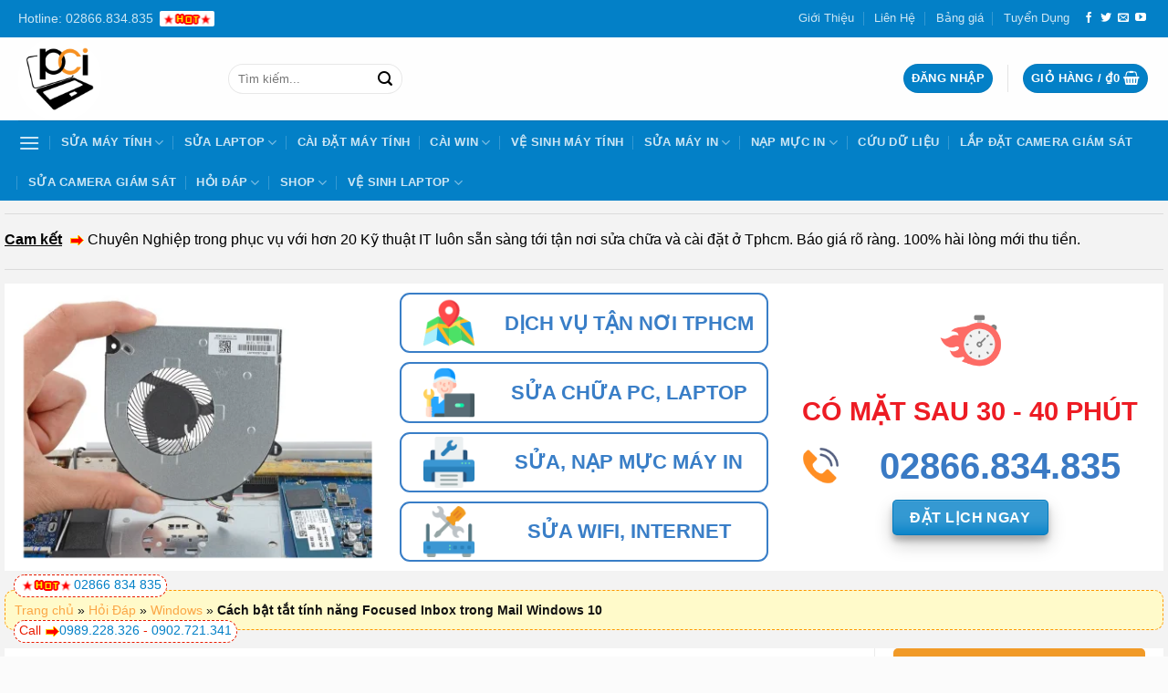

--- FILE ---
content_type: text/html; charset=UTF-8
request_url: https://suamaytinhpci.com/cach-bat-tat-tinh-nang-focused-inbox-trong-mail-windows-10/
body_size: 51178
content:
<!DOCTYPE html><html lang="vi" class="loading-site no-js"><head><script data-no-optimize="1">var litespeed_docref=sessionStorage.getItem("litespeed_docref");litespeed_docref&&(Object.defineProperty(document,"referrer",{get:function(){return litespeed_docref}}),sessionStorage.removeItem("litespeed_docref"));</script> <meta charset="UTF-8" /><link rel="profile" href="http://gmpg.org/xfn/11" /><link rel="pingback" href="https://suamaytinhpci.com/xmlrpc.php" /> <script type="litespeed/javascript">(function(html){html.className=html.className.replace(/\bno-js\b/,'js')})(document.documentElement)</script> <meta name='robots' content='index, follow, max-image-preview:large, max-snippet:-1, max-video-preview:-1' /><meta name="viewport" content="width=device-width, initial-scale=1" /><title>Cách bật tắt tính năng Focused Inbox trong Mail Windows 10 - Sửa Máy Tính - Máy In PCI</title><meta name="description" content="Cách bật tắt tính năng Focused Inbox trong Mail Windows 10 ⭐_⭐_⭐ Chi Tiết tại Sửa Máy Tính - Máy In PCI ✅✅ Xem Ngay!" /><link rel="canonical" href="https://suamaytinhpci.com/cach-bat-tat-tinh-nang-focused-inbox-trong-mail-windows-10/" /><meta property="og:locale" content="vi_VN" /><meta property="og:type" content="article" /><meta property="og:title" content="Cách bật tắt tính năng Focused Inbox trong Mail Windows 10" /><meta property="og:description" content="Cách bật tắt tính năng Focused Inbox trong Mail Windows 10 ⭐_⭐_⭐ Chi Tiết tại Sửa Máy Tính - Máy In PCI ✅✅ Xem Ngay!" /><meta property="og:url" content="https://suamaytinhpci.com/cach-bat-tat-tinh-nang-focused-inbox-trong-mail-windows-10/" /><meta property="og:site_name" content="Sửa Máy Tính - Máy In PCI" /><meta property="article:publisher" content="https://www.facebook.com/suamaytinhpci" /><meta property="article:published_time" content="2020-01-21T00:42:46+00:00" /><meta property="article:modified_time" content="2025-04-03T11:40:30+00:00" /><meta property="og:image" content="https://suamaytinhpci.com/wp-content/uploads/woocommerce-placeholder.png" /><meta property="og:image:width" content="1200" /><meta property="og:image:height" content="1200" /><meta property="og:image:type" content="image/png" /><meta name="author" content="Công Ty PCI" /><meta name="twitter:card" content="summary_large_image" /><meta name="twitter:creator" content="@tinhocpci" /><meta name="twitter:site" content="@tinhocpci" /><meta name="twitter:label1" content="Được viết bởi" /><meta name="twitter:data1" content="Công Ty PCI" /><meta name="twitter:label2" content="Ước tính thời gian đọc" /><meta name="twitter:data2" content="4 phút" /> <script type="application/ld+json" class="yoast-schema-graph">{"@context":"https://schema.org","@graph":[{"@type":"Article","@id":"https://suamaytinhpci.com/cach-bat-tat-tinh-nang-focused-inbox-trong-mail-windows-10/#article","isPartOf":{"@id":"https://suamaytinhpci.com/cach-bat-tat-tinh-nang-focused-inbox-trong-mail-windows-10/"},"author":{"name":"Công Ty PCI","@id":"https://suamaytinhpci.com/#/schema/person/c59fed44676e794ee573e1b81d262508"},"headline":"Cách bật tắt tính năng Focused Inbox trong Mail Windows 10","datePublished":"2020-01-21T00:42:46+00:00","dateModified":"2025-04-03T11:40:30+00:00","mainEntityOfPage":{"@id":"https://suamaytinhpci.com/cach-bat-tat-tinh-nang-focused-inbox-trong-mail-windows-10/"},"wordCount":843,"publisher":{"@id":"https://suamaytinhpci.com/#organization"},"articleSection":["Windows"],"inLanguage":"vi"},{"@type":"WebPage","@id":"https://suamaytinhpci.com/cach-bat-tat-tinh-nang-focused-inbox-trong-mail-windows-10/","url":"https://suamaytinhpci.com/cach-bat-tat-tinh-nang-focused-inbox-trong-mail-windows-10/","name":"Cách bật tắt tính năng Focused Inbox trong Mail Windows 10 - Sửa Máy Tính - Máy In PCI","isPartOf":{"@id":"https://suamaytinhpci.com/#website"},"datePublished":"2020-01-21T00:42:46+00:00","dateModified":"2025-04-03T11:40:30+00:00","description":"Cách bật tắt tính năng Focused Inbox trong Mail Windows 10 ⭐_⭐_⭐ Chi Tiết tại Sửa Máy Tính - Máy In PCI ✅✅ Xem Ngay!","breadcrumb":{"@id":"https://suamaytinhpci.com/cach-bat-tat-tinh-nang-focused-inbox-trong-mail-windows-10/#breadcrumb"},"inLanguage":"vi","potentialAction":[{"@type":"ReadAction","target":["https://suamaytinhpci.com/cach-bat-tat-tinh-nang-focused-inbox-trong-mail-windows-10/"]}]},{"@type":"BreadcrumbList","@id":"https://suamaytinhpci.com/cach-bat-tat-tinh-nang-focused-inbox-trong-mail-windows-10/#breadcrumb","itemListElement":[{"@type":"ListItem","position":1,"name":"Trang chủ","item":"https://suamaytinhpci.com/"},{"@type":"ListItem","position":2,"name":"Hỏi Đáp","item":"https://suamaytinhpci.com/hoi-dap/"},{"@type":"ListItem","position":3,"name":"Windows","item":"https://suamaytinhpci.com/hoi-dap/windows/"},{"@type":"ListItem","position":4,"name":"Cách bật tắt tính năng Focused Inbox trong Mail Windows 10"}]},{"@type":"WebSite","@id":"https://suamaytinhpci.com/#website","url":"https://suamaytinhpci.com/","name":"Sửa Máy Tính - Máy In PCI","description":"Nhanh - Uy Tín","publisher":{"@id":"https://suamaytinhpci.com/#organization"},"potentialAction":[{"@type":"SearchAction","target":{"@type":"EntryPoint","urlTemplate":"https://suamaytinhpci.com/?s={search_term_string}"},"query-input":{"@type":"PropertyValueSpecification","valueRequired":true,"valueName":"search_term_string"}}],"inLanguage":"vi"},{"@type":"Organization","@id":"https://suamaytinhpci.com/#organization","name":"CÔNG TY TNHH GIẢI PHÁP TIN HỌC PCI","url":"https://suamaytinhpci.com/","logo":{"@type":"ImageObject","inLanguage":"vi","@id":"https://suamaytinhpci.com/#/schema/logo/image/","url":"https://suamaytinhpci.com/wp-content/uploads/2020/06/sua-may-tinh-pci-logo.png","contentUrl":"https://suamaytinhpci.com/wp-content/uploads/2020/06/sua-may-tinh-pci-logo.png","width":250,"height":250,"caption":"CÔNG TY TNHH GIẢI PHÁP TIN HỌC PCI"},"image":{"@id":"https://suamaytinhpci.com/#/schema/logo/image/"},"sameAs":["https://www.facebook.com/suamaytinhpci","https://x.com/tinhocpci"]},{"@type":"Person","@id":"https://suamaytinhpci.com/#/schema/person/c59fed44676e794ee573e1b81d262508","name":"Công Ty PCI","image":{"@type":"ImageObject","inLanguage":"vi","@id":"https://suamaytinhpci.com/#/schema/person/image/","url":"https://suamaytinhpci.com/wp-content/litespeed/avatar/af9acb50a17c827eb810cf082ad8cf07.jpg?ver=1768397145","contentUrl":"https://suamaytinhpci.com/wp-content/litespeed/avatar/af9acb50a17c827eb810cf082ad8cf07.jpg?ver=1768397145","caption":"Công Ty PCI"},"url":"https://suamaytinhpci.com/author/pci/"}]}</script> <link rel='prefetch' href='https://suamaytinhpci.com/wp-content/themes/flatsome/assets/js/flatsome.js?ver=51d1c732cb1803d92751' /><link rel='prefetch' href='https://suamaytinhpci.com/wp-content/themes/flatsome/assets/js/chunk.slider.js?ver=3.19.1' /><link rel='prefetch' href='https://suamaytinhpci.com/wp-content/themes/flatsome/assets/js/chunk.popups.js?ver=3.19.1' /><link rel='prefetch' href='https://suamaytinhpci.com/wp-content/themes/flatsome/assets/js/chunk.tooltips.js?ver=3.19.1' /><link rel='prefetch' href='https://suamaytinhpci.com/wp-content/themes/flatsome/assets/js/woocommerce.js?ver=60a299668ea84c875077' /><link rel="alternate" type="application/rss+xml" title="Dòng thông tin Sửa Máy Tính - Máy In PCI &raquo;" href="https://suamaytinhpci.com/feed/" /><style id='wp-img-auto-sizes-contain-inline-css' type='text/css'>img:is([sizes=auto i],[sizes^="auto," i]){contain-intrinsic-size:3000px 1500px}
/*# sourceURL=wp-img-auto-sizes-contain-inline-css */</style><link data-optimized="2" rel="stylesheet" href="https://suamaytinhpci.com/wp-content/litespeed/css/61ccc6ddcd40ee50b5f1c4c36e547589.css?ver=ff05b" /><style id='wp-block-library-inline-css' type='text/css'>:root{--wp-block-synced-color:#7a00df;--wp-block-synced-color--rgb:122,0,223;--wp-bound-block-color:var(--wp-block-synced-color);--wp-editor-canvas-background:#ddd;--wp-admin-theme-color:#007cba;--wp-admin-theme-color--rgb:0,124,186;--wp-admin-theme-color-darker-10:#006ba1;--wp-admin-theme-color-darker-10--rgb:0,107,160.5;--wp-admin-theme-color-darker-20:#005a87;--wp-admin-theme-color-darker-20--rgb:0,90,135;--wp-admin-border-width-focus:2px}@media (min-resolution:192dpi){:root{--wp-admin-border-width-focus:1.5px}}.wp-element-button{cursor:pointer}:root .has-very-light-gray-background-color{background-color:#eee}:root .has-very-dark-gray-background-color{background-color:#313131}:root .has-very-light-gray-color{color:#eee}:root .has-very-dark-gray-color{color:#313131}:root .has-vivid-green-cyan-to-vivid-cyan-blue-gradient-background{background:linear-gradient(135deg,#00d084,#0693e3)}:root .has-purple-crush-gradient-background{background:linear-gradient(135deg,#34e2e4,#4721fb 50%,#ab1dfe)}:root .has-hazy-dawn-gradient-background{background:linear-gradient(135deg,#faaca8,#dad0ec)}:root .has-subdued-olive-gradient-background{background:linear-gradient(135deg,#fafae1,#67a671)}:root .has-atomic-cream-gradient-background{background:linear-gradient(135deg,#fdd79a,#004a59)}:root .has-nightshade-gradient-background{background:linear-gradient(135deg,#330968,#31cdcf)}:root .has-midnight-gradient-background{background:linear-gradient(135deg,#020381,#2874fc)}:root{--wp--preset--font-size--normal:16px;--wp--preset--font-size--huge:42px}.has-regular-font-size{font-size:1em}.has-larger-font-size{font-size:2.625em}.has-normal-font-size{font-size:var(--wp--preset--font-size--normal)}.has-huge-font-size{font-size:var(--wp--preset--font-size--huge)}.has-text-align-center{text-align:center}.has-text-align-left{text-align:left}.has-text-align-right{text-align:right}.has-fit-text{white-space:nowrap!important}#end-resizable-editor-section{display:none}.aligncenter{clear:both}.items-justified-left{justify-content:flex-start}.items-justified-center{justify-content:center}.items-justified-right{justify-content:flex-end}.items-justified-space-between{justify-content:space-between}.screen-reader-text{border:0;clip-path:inset(50%);height:1px;margin:-1px;overflow:hidden;padding:0;position:absolute;width:1px;word-wrap:normal!important}.screen-reader-text:focus{background-color:#ddd;clip-path:none;color:#444;display:block;font-size:1em;height:auto;left:5px;line-height:normal;padding:15px 23px 14px;text-decoration:none;top:5px;width:auto;z-index:100000}html :where(.has-border-color){border-style:solid}html :where([style*=border-top-color]){border-top-style:solid}html :where([style*=border-right-color]){border-right-style:solid}html :where([style*=border-bottom-color]){border-bottom-style:solid}html :where([style*=border-left-color]){border-left-style:solid}html :where([style*=border-width]){border-style:solid}html :where([style*=border-top-width]){border-top-style:solid}html :where([style*=border-right-width]){border-right-style:solid}html :where([style*=border-bottom-width]){border-bottom-style:solid}html :where([style*=border-left-width]){border-left-style:solid}html :where(img[class*=wp-image-]){height:auto;max-width:100%}:where(figure){margin:0 0 1em}html :where(.is-position-sticky){--wp-admin--admin-bar--position-offset:var(--wp-admin--admin-bar--height,0px)}@media screen and (max-width:600px){html :where(.is-position-sticky){--wp-admin--admin-bar--position-offset:0px}}

/*# sourceURL=wp-block-library-inline-css */</style><style id='global-styles-inline-css' type='text/css'>:root{--wp--preset--aspect-ratio--square: 1;--wp--preset--aspect-ratio--4-3: 4/3;--wp--preset--aspect-ratio--3-4: 3/4;--wp--preset--aspect-ratio--3-2: 3/2;--wp--preset--aspect-ratio--2-3: 2/3;--wp--preset--aspect-ratio--16-9: 16/9;--wp--preset--aspect-ratio--9-16: 9/16;--wp--preset--color--black: #000000;--wp--preset--color--cyan-bluish-gray: #abb8c3;--wp--preset--color--white: #ffffff;--wp--preset--color--pale-pink: #f78da7;--wp--preset--color--vivid-red: #cf2e2e;--wp--preset--color--luminous-vivid-orange: #ff6900;--wp--preset--color--luminous-vivid-amber: #fcb900;--wp--preset--color--light-green-cyan: #7bdcb5;--wp--preset--color--vivid-green-cyan: #00d084;--wp--preset--color--pale-cyan-blue: #8ed1fc;--wp--preset--color--vivid-cyan-blue: #0693e3;--wp--preset--color--vivid-purple: #9b51e0;--wp--preset--color--primary: #446084;--wp--preset--color--secondary: #d26e4b;--wp--preset--color--success: #7a9c59;--wp--preset--color--alert: #b20000;--wp--preset--gradient--vivid-cyan-blue-to-vivid-purple: linear-gradient(135deg,rgb(6,147,227) 0%,rgb(155,81,224) 100%);--wp--preset--gradient--light-green-cyan-to-vivid-green-cyan: linear-gradient(135deg,rgb(122,220,180) 0%,rgb(0,208,130) 100%);--wp--preset--gradient--luminous-vivid-amber-to-luminous-vivid-orange: linear-gradient(135deg,rgb(252,185,0) 0%,rgb(255,105,0) 100%);--wp--preset--gradient--luminous-vivid-orange-to-vivid-red: linear-gradient(135deg,rgb(255,105,0) 0%,rgb(207,46,46) 100%);--wp--preset--gradient--very-light-gray-to-cyan-bluish-gray: linear-gradient(135deg,rgb(238,238,238) 0%,rgb(169,184,195) 100%);--wp--preset--gradient--cool-to-warm-spectrum: linear-gradient(135deg,rgb(74,234,220) 0%,rgb(151,120,209) 20%,rgb(207,42,186) 40%,rgb(238,44,130) 60%,rgb(251,105,98) 80%,rgb(254,248,76) 100%);--wp--preset--gradient--blush-light-purple: linear-gradient(135deg,rgb(255,206,236) 0%,rgb(152,150,240) 100%);--wp--preset--gradient--blush-bordeaux: linear-gradient(135deg,rgb(254,205,165) 0%,rgb(254,45,45) 50%,rgb(107,0,62) 100%);--wp--preset--gradient--luminous-dusk: linear-gradient(135deg,rgb(255,203,112) 0%,rgb(199,81,192) 50%,rgb(65,88,208) 100%);--wp--preset--gradient--pale-ocean: linear-gradient(135deg,rgb(255,245,203) 0%,rgb(182,227,212) 50%,rgb(51,167,181) 100%);--wp--preset--gradient--electric-grass: linear-gradient(135deg,rgb(202,248,128) 0%,rgb(113,206,126) 100%);--wp--preset--gradient--midnight: linear-gradient(135deg,rgb(2,3,129) 0%,rgb(40,116,252) 100%);--wp--preset--font-size--small: 13px;--wp--preset--font-size--medium: 20px;--wp--preset--font-size--large: 36px;--wp--preset--font-size--x-large: 42px;--wp--preset--spacing--20: 0.44rem;--wp--preset--spacing--30: 0.67rem;--wp--preset--spacing--40: 1rem;--wp--preset--spacing--50: 1.5rem;--wp--preset--spacing--60: 2.25rem;--wp--preset--spacing--70: 3.38rem;--wp--preset--spacing--80: 5.06rem;--wp--preset--shadow--natural: 6px 6px 9px rgba(0, 0, 0, 0.2);--wp--preset--shadow--deep: 12px 12px 50px rgba(0, 0, 0, 0.4);--wp--preset--shadow--sharp: 6px 6px 0px rgba(0, 0, 0, 0.2);--wp--preset--shadow--outlined: 6px 6px 0px -3px rgb(255, 255, 255), 6px 6px rgb(0, 0, 0);--wp--preset--shadow--crisp: 6px 6px 0px rgb(0, 0, 0);}:where(body) { margin: 0; }.wp-site-blocks > .alignleft { float: left; margin-right: 2em; }.wp-site-blocks > .alignright { float: right; margin-left: 2em; }.wp-site-blocks > .aligncenter { justify-content: center; margin-left: auto; margin-right: auto; }:where(.is-layout-flex){gap: 0.5em;}:where(.is-layout-grid){gap: 0.5em;}.is-layout-flow > .alignleft{float: left;margin-inline-start: 0;margin-inline-end: 2em;}.is-layout-flow > .alignright{float: right;margin-inline-start: 2em;margin-inline-end: 0;}.is-layout-flow > .aligncenter{margin-left: auto !important;margin-right: auto !important;}.is-layout-constrained > .alignleft{float: left;margin-inline-start: 0;margin-inline-end: 2em;}.is-layout-constrained > .alignright{float: right;margin-inline-start: 2em;margin-inline-end: 0;}.is-layout-constrained > .aligncenter{margin-left: auto !important;margin-right: auto !important;}.is-layout-constrained > :where(:not(.alignleft):not(.alignright):not(.alignfull)){margin-left: auto !important;margin-right: auto !important;}body .is-layout-flex{display: flex;}.is-layout-flex{flex-wrap: wrap;align-items: center;}.is-layout-flex > :is(*, div){margin: 0;}body .is-layout-grid{display: grid;}.is-layout-grid > :is(*, div){margin: 0;}body{padding-top: 0px;padding-right: 0px;padding-bottom: 0px;padding-left: 0px;}a:where(:not(.wp-element-button)){text-decoration: none;}:root :where(.wp-element-button, .wp-block-button__link){background-color: #32373c;border-width: 0;color: #fff;font-family: inherit;font-size: inherit;font-style: inherit;font-weight: inherit;letter-spacing: inherit;line-height: inherit;padding-top: calc(0.667em + 2px);padding-right: calc(1.333em + 2px);padding-bottom: calc(0.667em + 2px);padding-left: calc(1.333em + 2px);text-decoration: none;text-transform: inherit;}.has-black-color{color: var(--wp--preset--color--black) !important;}.has-cyan-bluish-gray-color{color: var(--wp--preset--color--cyan-bluish-gray) !important;}.has-white-color{color: var(--wp--preset--color--white) !important;}.has-pale-pink-color{color: var(--wp--preset--color--pale-pink) !important;}.has-vivid-red-color{color: var(--wp--preset--color--vivid-red) !important;}.has-luminous-vivid-orange-color{color: var(--wp--preset--color--luminous-vivid-orange) !important;}.has-luminous-vivid-amber-color{color: var(--wp--preset--color--luminous-vivid-amber) !important;}.has-light-green-cyan-color{color: var(--wp--preset--color--light-green-cyan) !important;}.has-vivid-green-cyan-color{color: var(--wp--preset--color--vivid-green-cyan) !important;}.has-pale-cyan-blue-color{color: var(--wp--preset--color--pale-cyan-blue) !important;}.has-vivid-cyan-blue-color{color: var(--wp--preset--color--vivid-cyan-blue) !important;}.has-vivid-purple-color{color: var(--wp--preset--color--vivid-purple) !important;}.has-primary-color{color: var(--wp--preset--color--primary) !important;}.has-secondary-color{color: var(--wp--preset--color--secondary) !important;}.has-success-color{color: var(--wp--preset--color--success) !important;}.has-alert-color{color: var(--wp--preset--color--alert) !important;}.has-black-background-color{background-color: var(--wp--preset--color--black) !important;}.has-cyan-bluish-gray-background-color{background-color: var(--wp--preset--color--cyan-bluish-gray) !important;}.has-white-background-color{background-color: var(--wp--preset--color--white) !important;}.has-pale-pink-background-color{background-color: var(--wp--preset--color--pale-pink) !important;}.has-vivid-red-background-color{background-color: var(--wp--preset--color--vivid-red) !important;}.has-luminous-vivid-orange-background-color{background-color: var(--wp--preset--color--luminous-vivid-orange) !important;}.has-luminous-vivid-amber-background-color{background-color: var(--wp--preset--color--luminous-vivid-amber) !important;}.has-light-green-cyan-background-color{background-color: var(--wp--preset--color--light-green-cyan) !important;}.has-vivid-green-cyan-background-color{background-color: var(--wp--preset--color--vivid-green-cyan) !important;}.has-pale-cyan-blue-background-color{background-color: var(--wp--preset--color--pale-cyan-blue) !important;}.has-vivid-cyan-blue-background-color{background-color: var(--wp--preset--color--vivid-cyan-blue) !important;}.has-vivid-purple-background-color{background-color: var(--wp--preset--color--vivid-purple) !important;}.has-primary-background-color{background-color: var(--wp--preset--color--primary) !important;}.has-secondary-background-color{background-color: var(--wp--preset--color--secondary) !important;}.has-success-background-color{background-color: var(--wp--preset--color--success) !important;}.has-alert-background-color{background-color: var(--wp--preset--color--alert) !important;}.has-black-border-color{border-color: var(--wp--preset--color--black) !important;}.has-cyan-bluish-gray-border-color{border-color: var(--wp--preset--color--cyan-bluish-gray) !important;}.has-white-border-color{border-color: var(--wp--preset--color--white) !important;}.has-pale-pink-border-color{border-color: var(--wp--preset--color--pale-pink) !important;}.has-vivid-red-border-color{border-color: var(--wp--preset--color--vivid-red) !important;}.has-luminous-vivid-orange-border-color{border-color: var(--wp--preset--color--luminous-vivid-orange) !important;}.has-luminous-vivid-amber-border-color{border-color: var(--wp--preset--color--luminous-vivid-amber) !important;}.has-light-green-cyan-border-color{border-color: var(--wp--preset--color--light-green-cyan) !important;}.has-vivid-green-cyan-border-color{border-color: var(--wp--preset--color--vivid-green-cyan) !important;}.has-pale-cyan-blue-border-color{border-color: var(--wp--preset--color--pale-cyan-blue) !important;}.has-vivid-cyan-blue-border-color{border-color: var(--wp--preset--color--vivid-cyan-blue) !important;}.has-vivid-purple-border-color{border-color: var(--wp--preset--color--vivid-purple) !important;}.has-primary-border-color{border-color: var(--wp--preset--color--primary) !important;}.has-secondary-border-color{border-color: var(--wp--preset--color--secondary) !important;}.has-success-border-color{border-color: var(--wp--preset--color--success) !important;}.has-alert-border-color{border-color: var(--wp--preset--color--alert) !important;}.has-vivid-cyan-blue-to-vivid-purple-gradient-background{background: var(--wp--preset--gradient--vivid-cyan-blue-to-vivid-purple) !important;}.has-light-green-cyan-to-vivid-green-cyan-gradient-background{background: var(--wp--preset--gradient--light-green-cyan-to-vivid-green-cyan) !important;}.has-luminous-vivid-amber-to-luminous-vivid-orange-gradient-background{background: var(--wp--preset--gradient--luminous-vivid-amber-to-luminous-vivid-orange) !important;}.has-luminous-vivid-orange-to-vivid-red-gradient-background{background: var(--wp--preset--gradient--luminous-vivid-orange-to-vivid-red) !important;}.has-very-light-gray-to-cyan-bluish-gray-gradient-background{background: var(--wp--preset--gradient--very-light-gray-to-cyan-bluish-gray) !important;}.has-cool-to-warm-spectrum-gradient-background{background: var(--wp--preset--gradient--cool-to-warm-spectrum) !important;}.has-blush-light-purple-gradient-background{background: var(--wp--preset--gradient--blush-light-purple) !important;}.has-blush-bordeaux-gradient-background{background: var(--wp--preset--gradient--blush-bordeaux) !important;}.has-luminous-dusk-gradient-background{background: var(--wp--preset--gradient--luminous-dusk) !important;}.has-pale-ocean-gradient-background{background: var(--wp--preset--gradient--pale-ocean) !important;}.has-electric-grass-gradient-background{background: var(--wp--preset--gradient--electric-grass) !important;}.has-midnight-gradient-background{background: var(--wp--preset--gradient--midnight) !important;}.has-small-font-size{font-size: var(--wp--preset--font-size--small) !important;}.has-medium-font-size{font-size: var(--wp--preset--font-size--medium) !important;}.has-large-font-size{font-size: var(--wp--preset--font-size--large) !important;}.has-x-large-font-size{font-size: var(--wp--preset--font-size--x-large) !important;}
/*# sourceURL=global-styles-inline-css */</style><style id='woocommerce-inline-inline-css' type='text/css'>.woocommerce form .form-row .required { visibility: visible; }
/*# sourceURL=woocommerce-inline-inline-css */</style><style id='ez-toc-inline-css' type='text/css'>div#ez-toc-container .ez-toc-title {font-size: 120%;}div#ez-toc-container .ez-toc-title {font-weight: 500;}div#ez-toc-container ul li , div#ez-toc-container ul li a {font-size: 95%;}div#ez-toc-container ul li , div#ez-toc-container ul li a {font-weight: 500;}div#ez-toc-container nav ul ul li {font-size: 90%;}.ez-toc-box-title {font-weight: bold; margin-bottom: 10px; text-align: center; text-transform: uppercase; letter-spacing: 1px; color: #666; padding-bottom: 5px;position:absolute;top:-4%;left:5%;background-color: inherit;transition: top 0.3s ease;}.ez-toc-box-title.toc-closed {top:-25%;}
.ez-toc-container-direction {direction: ltr;}.ez-toc-counter ul{counter-reset: item ;}.ez-toc-counter nav ul li a::before {content: counters(item, '.', decimal) '. ';display: inline-block;counter-increment: item;flex-grow: 0;flex-shrink: 0;margin-right: .2em; float: left; }.ez-toc-widget-direction {direction: ltr;}.ez-toc-widget-container ul{counter-reset: item ;}.ez-toc-widget-container nav ul li a::before {content: counters(item, '.', decimal) '. ';display: inline-block;counter-increment: item;flex-grow: 0;flex-shrink: 0;margin-right: .2em; float: left; }
/*# sourceURL=ez-toc-inline-css */</style><style id='flatsome-main-inline-css' type='text/css'>@font-face {
				font-family: "fl-icons";
				font-display: block;
				src: url(https://suamaytinhpci.com/wp-content/themes/flatsome/assets/css/icons/fl-icons.eot?v=3.19.1);
				src:
					url(https://suamaytinhpci.com/wp-content/themes/flatsome/assets/css/icons/fl-icons.eot#iefix?v=3.19.1) format("embedded-opentype"),
					url(https://suamaytinhpci.com/wp-content/themes/flatsome/assets/css/icons/fl-icons.woff2?v=3.19.1) format("woff2"),
					url(https://suamaytinhpci.com/wp-content/themes/flatsome/assets/css/icons/fl-icons.ttf?v=3.19.1) format("truetype"),
					url(https://suamaytinhpci.com/wp-content/themes/flatsome/assets/css/icons/fl-icons.woff?v=3.19.1) format("woff"),
					url(https://suamaytinhpci.com/wp-content/themes/flatsome/assets/css/icons/fl-icons.svg?v=3.19.1#fl-icons) format("svg");
			}
/*# sourceURL=flatsome-main-inline-css */</style> <script type="litespeed/javascript" data-src="https://suamaytinhpci.com/wp-includes/js/jquery/jquery.min.js" id="jquery-core-js"></script> <script id="wc-add-to-cart-js-extra" type="litespeed/javascript">var wc_add_to_cart_params={"ajax_url":"/wp-admin/admin-ajax.php","wc_ajax_url":"/?wc-ajax=%%endpoint%%","i18n_view_cart":"Xem gi\u1ecf h\u00e0ng","cart_url":"https://suamaytinhpci.com/gio-hang/","is_cart":"","cart_redirect_after_add":"no"}</script> <meta name="google-site-verification" content="GFtBhJ3zK1xqO9x2vVFyMNmgIYA3p9QWyjp5X5vkQV8" /><meta name="msvalidate.01" content="96D71605DF19F1D0988341E4E305D368" /><meta name="p:domain_verify" content="9c710b90be488735c75bc3b229306b59"/>
 <script type="litespeed/javascript">(function(w,d,s,l,i){w[l]=w[l]||[];w[l].push({'gtm.start':new Date().getTime(),event:'gtm.js'});var f=d.getElementsByTagName(s)[0],j=d.createElement(s),dl=l!='dataLayer'?'&l='+l:'';j.async=!0;j.src='https://www.googletagmanager.com/gtm.js?id='+i+dl;f.parentNode.insertBefore(j,f)})(window,document,'script','dataLayer','GTM-W88LKXBK')</script> <meta name='dmca-site-verification' content='SVU4WHNreXVKYWhqTjdKUXBkL1J4YzlKTFRsSXMzbEcreEFpQ2FMbnB6ND01' />	<noscript><style>.woocommerce-product-gallery{ opacity: 1 !important; }</style></noscript><link rel="icon" href="https://suamaytinhpci.com/wp-content/uploads/2019/12/cropped-lien-he_s388-2-32x32.png" sizes="32x32" /><link rel="icon" href="https://suamaytinhpci.com/wp-content/uploads/2019/12/cropped-lien-he_s388-2-192x192.png" sizes="192x192" /><link rel="apple-touch-icon" href="https://suamaytinhpci.com/wp-content/uploads/2019/12/cropped-lien-he_s388-2-180x180.png" /><meta name="msapplication-TileImage" content="https://suamaytinhpci.com/wp-content/uploads/2019/12/cropped-lien-he_s388-2-270x270.png" /><style id="custom-css" type="text/css">:root {--primary-color: #0380c7;--fs-color-primary: #0380c7;--fs-color-secondary: #f89e26;--fs-color-success: #0380c7;--fs-color-alert: #f89e26;--fs-experimental-link-color: #0380c7;--fs-experimental-link-color-hover: #000000;}.tooltipster-base {--tooltip-color: #fff;--tooltip-bg-color: #000;}.off-canvas-right .mfp-content, .off-canvas-left .mfp-content {--drawer-width: 300px;}.off-canvas .mfp-content.off-canvas-cart {--drawer-width: 360px;}html{background-color:rgba(250,250,250,0.67)!important;}.container-width, .full-width .ubermenu-nav, .container, .row{max-width: 1240px}.row.row-collapse{max-width: 1210px}.row.row-small{max-width: 1232.5px}.row.row-large{max-width: 1270px}.sticky-add-to-cart--active, #wrapper,#main,#main.dark{background-color: #f3f3f3}.header-main{height: 91px}#logo img{max-height: 91px}#logo{width:200px;}.header-bottom{min-height: 43px}.header-top{min-height: 30px}.transparent .header-main{height: 30px}.transparent #logo img{max-height: 30px}.has-transparent + .page-title:first-of-type,.has-transparent + #main > .page-title,.has-transparent + #main > div > .page-title,.has-transparent + #main .page-header-wrapper:first-of-type .page-title{padding-top: 110px;}.header.show-on-scroll,.stuck .header-main{height:70px!important}.stuck #logo img{max-height: 70px!important}.search-form{ width: 72%;}.header-bg-color {background-color: rgba(255,255,255,0.9)}.header-bottom {background-color: #0380c7}.top-bar-nav > li > a{line-height: 16px }.header-main .nav > li > a{line-height: 16px }.stuck .header-main .nav > li > a{line-height: 50px }.header-bottom-nav > li > a{line-height: 16px }@media (max-width: 549px) {.header-main{height: 70px}#logo img{max-height: 70px}}body{color: #000000}h1,h2,h3,h4,h5,h6,.heading-font{color: #0380c7;}.breadcrumbs{text-transform: none;}.widget:where(:not(.widget_shopping_cart)) a{color: #0380c7;}.widget:where(:not(.widget_shopping_cart)) a:hover{color: ;}.widget .tagcloud a:hover{border-color: ; background-color: ;}.is-divider{background-color: #fbb03b;}.shop-page-title.featured-title .title-overlay{background-color: rgba(30,115,190,0.3);}.has-equal-box-heights .box-image {padding-top: 100%;}@media screen and (min-width: 550px){.products .box-vertical .box-image{min-width: 200px!important;width: 200px!important;}}.absolute-footer, html{background-color: rgba(250,250,250,0.97)}.nav-vertical-fly-out > li + li {border-top-width: 1px; border-top-style: solid;}/* Custom CSS */body {overflow-x: hidden;}.form-flat input:not([type="submit"]),.form-flat textarea,.form-flat select {background-color: #fff;}.boxnpa {border: .0625rem solid #dadce0;border-radius: .5rem;display: block;}.call {display: block;min-height: 20px;position: fixed;left: 3px;text-decoration: none;z-index: 999999;text-align: center;padding: 3px;}.zalo {bottom: 165px;}.fb {bottom: 115px;}.tel {bottom: 65px;}.sky {bottom: 15px;}img.cangiua {display: block;margin: auto;margin-right: auto;}.baivietngaunhien {border-radius: 3px;background-color: #02ab0b1a;padding: 10px 10px .5px;margin: 10px;}.entry-content {padding-top: 1px;}.entry-header-text {padding: 1px 0 1.5em;}.entry-header-text {padding: 1px 0 0;}.breadcrumbs {text-transform: uppercase;color: #222;font-weight: 600;letter-spacing: 0;padding: 0;margin-top: 20px;margin-bottom: 20px;}#breadcrumbs {margin: 10px;font-size: 14px;color: gray;text-transform: none;}.breadcrumbs a {color: #fba646;margin-left: 0 !important;font-weight: 400;}.widget-title {background: #0380C7;border-radius: 3px;color: #fff;display: block;position: relative;padding-left: 40px;padding-top: 9px;min-height: 30px;border-bottom: 1px solid #eee;line-height: 35px;}span.widget-title {font-size: 14px;font-weight: 700;}.post-sidebar {border: 0 solid #ececec;}.widget .is-divider {display: none;}h3.widget-title,span.widget-title {color: #fff;background-color: #0380C7;padding: 10px;margin: 10px 0 5px;}ul.menu>li,.widget>ul>li {list-style: none;margin-bottom: .3em;text-align: left;margin: 0;font-size: 14px;font-weight: bolder;}#breadcrumbs {margin: 10px;font-size: 14px;color: #111;text-transform: none;font-weight: 400;}.icon-box-left .icon-box-text,.icon-box-right .icon-box-text {padding-left: 16px;padding-top: 3px;}.npalist .is-divider {max-width: 100%;height: 1px;}.npalist .box-text {padding: 0;margin-top: 2px;margin-left: 2px;margin-right: 2px;}.row-large >.col {padding: 0 20px 20px;}.npalist h5 {line-height: 1.6;color: #000;}.npalist1 .col-inner {padding-bottom: 15px;padding-top: 15px;}.npalist1 .col {padding: 0 10px 10px;}h5:hover {color: red;}.icon-box-img img {padding-top: .2em;width: 80%;margin-left: 10px;}.widget {margin-bottom: .5em;}.titletopvn {text-align: left;font-family: 'Roboto', sans-serif;font-size: 16px;line-height: 1.5;margin-top: 10px;border-bottom: 2px solid #4db2ec;margin-bottom: 10px;}.titletopvn span {color: #fff;padding: 7px 12px 4px;border-color: #4db2ec;background-color: #0380C7;font-weight: 400;}.corpthumb .box-blog-post img {object-fit: cover;object-position: center center;height: 410px;}.corpthumb .box-image {width: 100% !important;}.entry-image-float {object-fit: cover;object-position: center center;width: 200px;height: 200px;overflow: hidden;}.entry-divider,.entry-category {display: none;}.badge.post-date {display: none;}.vachngan .post-item {border-bottom: 1px solid #ccc;position: relative;padding-top: 10px !important;padding-bottom: 10px !important;}.fixsize .box-image img {object-fit: cover;object-position: center center;width: 220px;height: 220px;overflow: hidden;border-radius: 3%;}.fixsizeft .box-image img {object-fit: cover;object-position: center center;height: 244px;overflow: hidden;border-radius: 3%;}.fixsize .box-list-view .box .box-text,.box-vertical .box-text {padding-left: 1.5em;}.cotgiua .box-vertical .box-text {padding-left: .5em;}#related_posts .col {padding: 0;font-size: small;}#related_posts .post-item {width: 180px;min-height: 270px;}.cotgiua .box-blog-post img {object-fit: cover;object-position: center center;height: 100px;width: 100px;border-radius: 3px;}.cotgiua .image-cover {height: 100px;}.cotgiua .box-image {width: 30% !important;}.rong .box-image {width: 100% !important;}.rongmb .box-image {width: 50% !important;}#related_posts .image-cover {object-fit: cover;object-position: center center;height: 160px;}#related_posts .box-image {width: 100% !important;}.vienmenu {box-shadow: 0 0 1px #ccc;}.page-wrapper {padding-top: 0;}.date-box {display: none;}.image-cover {height: 213px;border-radius: 3px;}.next-prev-nav .flex-col {padding: 20px;font-size: small;}.box-push .box-text {padding: 15px 20px;background-color: rgba(0, 0, 0, 0.39);max-width: 100%;margin: -15% auto 0;}.box-push .box-text h5 {font-size: 1.5em;line-height: 1.3em;text-align: center;font-weight: 700;border-radius: 3px;color: #fff;}.newpost {font-size: 14px;}.sidebar-wrapper ul li {padding-left: 1px;list-style-image: url(/wp-content/uploads/tech/pci-icon.png);margin: 5px 5px 5px 35px;}h3 b {font-weight: 400;}h1 {margin-top: 15px;}.formxanh {background: #F19A27;padding: 10px;color: #fff;font-size: 15px;border-radius: 5px;}.formxanh h5 {background: #0380C7;padding: 10px;border-radius: 5px;color: #fff;margin: auto;margin-bottom: 15px;}.pcitop {background-color: #f1f1f1;padding: 10px;}h1 strong,h3 strong,h2 strong,h4 strong,h5 strong,h6 strong {font-weight: 400;}.widget .current-cat>a {color: red;font-weight: 700;}ul.menu>li,.widget>ul>li {font-weight: 400;}.widget_product_categories ul li {margin-left: 30px;list-style-image: url(/wp-content/uploads/2020/05/pciicon.png);display: list-item !important;}.topcm {background: url(/wp-content/uploads/2020/05/top-left2.png) no-repeat left top;padding: 40px 10px 5px 40px;background-color: #fafafa;}.price {background: #fbfbfb !important;padding: 10px;}#link-download {display: none;}#btn,#download {display: inline-flex;border-radius: 4px;cursor: pointer;box-shadow: 0 2px 5px 0 rgba(0, 0, 0, 0.16), 0 2px 10px 0 rgba(0, 0, 0, 0.12);text-transform: inherit;font-size: 13px;font-weight: 700;color: #FFF !important;background-color: #0380c7;margin: 5px;padding: 8px 20px;text-shadow: none;transition: all 1s;}#madk {text-align: center;color: red;font-size: 25px;font-weight: 700;}b,strong {font-weight: 700;}@media screen and (max-width: 768px) {.container {max-width: 100%;}.content {width: 100%;}.sidebar {width: 100%;}}.call a {color: #fff;}.zalo {bottom: 165px;}.fb {bottom: 115px;}.call3 {display: block;min-height: 20px;position: fixed;left: 3px;text-decoration: none;z-index: 9999;text-align: center;padding: 3px;}.hotlinevip {background-color: #fff;display: block;position: fixed;left: 15px;color: #e81c01;font-size: 14px;border-radius: 15px;height: 25px;line-height: 10px;overflow: hidden;border: 1px dashed #e81c01;padding: 5px;z-index: 9999999;}.checkxanh ul li {margin-left: 45px !important;list-style-image: url(/wp-content/uploads/2024/06/checkmauxanh.png);}/* Custom CSS Tablet */@media (max-width: 849px){ul ul,ul ol,ol ol,ol ul{margin:auto}.row.row-large{padding-right:15px}.blog-archive .box-image img{width:auto}.section-title-normal span {color:#fff;padding:7px 12px 4px;background-color:#397ec7;position:relative;width:100%;border-bottom:2px solid rgba(0,0,0,.1);margin-bottom:-2px;margin-right:0;padding-bottom:7.5px;.csstaimenuconbuttonmargin-top:0;text-align: center;}}.label-new.menu-item > a:after{content:"Mới";}.label-hot.menu-item > a:after{content:"Thịnh hành";}.label-sale.menu-item > a:after{content:"Giảm giá";}.label-popular.menu-item > a:after{content:"Phổ biến";}</style><style type="text/css" id="wp-custom-css">.entry-content p {
	text-align: justify;
}
@media only screen and (min-width:800px) {
  .section-title-normal {
    border-bottom:2px solid #397ec7;
  }
  .section-title-normal span,
  .product-section-title {
    color:#fff;
    padding:7px 12px 7px;
    background-color:#397ec7;
    position:relative;
  }
  .section-title-normal span:after {
    content:" ";
    display:block;
    width:0;
    height:0;
    margin-left:2px;
    vertical-align:middle;
    border-top:22px solid transparent;
    border-left:15px solid;
    border-left-color:#397ec7;
    border-right:0 solid transparent;
    border-bottom:23px solid transparent;
    position:absolute;
    top:0;
    right:-15px;
  }
  .section-title {
    background-color:#fff;
	} .csstaimenucon .col-inner {
    display:flex;
    flex-wrap:wrap;
    justify-content:flex-end;
    align-items:center;
    flex-direction:row;
  }
  .csstaimenucon .button {
    margin-top:-50px;
  }
  .csstaifooter {
    justify-content:space-between !important;
  }
}

.csstaimenucon {
  padding:0 15px;
}

.csstaimenucon .section-title-container {
  margin-bottom:0;
}
.category-page-row {
    background-color: white;
}
.blog-wrapper .large-12 {
	background-color:white
}
.blog-wrapper .large-12 {
	background-color:white
}
.blog-wrapper .row-large {
	background-color:white
}
.container-width, .full-width .ubermenu-nav, .container, .row {
    max-width: 1270px !important;
}
.cssbanner p{
    margin-bottom: 0 !important;
}
.icon-box-left, .icon-box-right {
    display: flex;
    flex-flow: row wrap;
    width: 100%;
    align-content: center;
    align-items: center;
}
.icon-box-left .icon-box-img+.icon-box-text {
    padding-left: 0em;
}
.product-title a{
	display:-webkit-box;
max-height:3.2rem;
-webkit-box-orient:vertical;
overflow:hidden;
text-overflow:ellipsis;
white-space:normal;
-webkit-line-clamp:2;
line-height:1.6rem;

}
li {margin-left:20px;}
.taxonomy-description {
text-align: left;	
}
.widget-table th, .widget-table td {
	    border-bottom: 1px solid #fbb03b;
}
.widget-table li {
	margin-bottom: 0;
}
.table th {
	font-weight: 600;
	font-size: 16px;
 color: #ffffff;
 background: #0380C7;
	 padding: 10px;
}
.table tr {
	background: #f6f6f6;
	&:nth-of-type(odd){
 background: #f3f3f3
}
}
.table {
	border-spacing: 1;
 border-collapse: collapse; 
 background:white;
 border-radius:10px;
 overflow:hidden;
 width:100%;
 position:relative;
}
.table tr:hover{
	background: #ecececec
}
.table td{
 padding: 10px;
	font-size: 16px;
	color: black;
}
.table td:hover{
	color: green;
}
h1, h2, h3, h4, h5, h6 {
    text-wrap: auto;
    margin-bottom: .5em;
    text-rendering: optimizeSpeed;
    width: 100%;
}
.category-page-row {
    padding-top: 0;
}</style><style id="kirki-inline-styles"></style> <script type="litespeed/javascript" data-src="https://www.googletagmanager.com/gtag/js?id=AW-16616705152"></script> <script type="litespeed/javascript">window.dataLayer=window.dataLayer||[];function gtag(){dataLayer.push(arguments)}
gtag('consent','default',{analytics_storage:'denied',ad_storage:'denied',ad_user_data:'denied',ad_personalization:'denied',region:['AT','BE','BG','HR','CY','CZ','DK','EE','FI','FR','DE','GR','HU','IS','IE','IT','LV','LI','LT','LU','MT','NL','NO','PL','PT','RO','SK','SI','ES','SE','GB','CH'],wait_for_update:500,});gtag('js',new Date());gtag('set','developer_id.dOGY3NW',!0);gtag("config","AW-16616705152",{"groups":"GLA","send_page_view":!1})</script> </head><body class="wp-singular post-template-default single single-post postid-3299 single-format-standard wp-theme-flatsome wp-child-theme-flatsome-child theme-flatsome woocommerce-no-js full-width lightbox nav-dropdown-has-arrow nav-dropdown-has-shadow nav-dropdown-has-border"><noscript><iframe data-lazyloaded="1" src="about:blank" data-litespeed-src="https://www.googletagmanager.com/ns.html?id=GTM-W88LKXBK"
height="0" width="0" style="display:none;visibility:hidden"></iframe></noscript>
<script type="litespeed/javascript">gtag("event","page_view",{send_to:"GLA"})</script> <a class="skip-link screen-reader-text" href="#main">Chuyển đến nội dung</a><div id="wrapper"><header id="header" class="header "><div class="header-wrapper"><div id="top-bar" class="header-top hide-for-sticky nav-dark"><div class="flex-row container"><div class="flex-col hide-for-medium flex-left"><ul class="nav nav-left medium-nav-center nav-small  nav-divided"><li class="html custom html_topbar_right"><a href="tel:02866834835" title="Liên Hệ Dịch Vụ" style="
font-size: 14px; ">Hotline: 02866.834.835<img data-lazyloaded="1" src="[data-uri]" width="60" height="13" data-src="/wp-content/uploads/2019/11/hot.gif" style="
background-color: #fff;
border-radius: 2px;
margin: 7px;
padding: 3px 1px 1px 1px;
"></a></li></ul></div><div class="flex-col hide-for-medium flex-center"><ul class="nav nav-center nav-small  nav-divided"></ul></div><div class="flex-col hide-for-medium flex-right"><ul class="nav top-bar-nav nav-right nav-small  nav-divided"><li id="menu-item-30" class="menu-item menu-item-type-post_type menu-item-object-page menu-item-30 menu-item-design-default"><a href="https://suamaytinhpci.com/gioi-thieu/" class="nav-top-link">Giới Thiệu</a></li><li id="menu-item-29" class="menu-item menu-item-type-post_type menu-item-object-page menu-item-29 menu-item-design-default"><a href="https://suamaytinhpci.com/lien-he/" class="nav-top-link">Liên Hệ</a></li><li id="menu-item-8675" class="menu-item menu-item-type-post_type menu-item-object-page menu-item-8675 menu-item-design-default"><a href="https://suamaytinhpci.com/bang-gia/" class="nav-top-link">Bảng giá</a></li><li id="menu-item-34505" class="menu-item menu-item-type-taxonomy menu-item-object-category menu-item-34505 menu-item-design-default"><a href="https://suamaytinhpci.com/thong-bao/tuyen-dung/" class="nav-top-link">Tuyển Dụng</a></li><li class="html header-social-icons ml-0"><div class="social-icons follow-icons" ><a href="#" target="_blank" data-label="Facebook" class="icon plain facebook tooltip" title="Theo dõi trên Facebook" aria-label="Theo dõi trên Facebook" rel="noopener nofollow" ><i class="icon-facebook" ></i></a><a href="#" data-label="Twitter" target="_blank" class="icon plain twitter tooltip" title="Theo dõi trên Twitter" aria-label="Theo dõi trên Twitter" rel="noopener nofollow" ><i class="icon-twitter" ></i></a><a href="mailto:your@email" data-label="E-mail" target="_blank" class="icon plain email tooltip" title="Gửi email cho chúng tôi" aria-label="Gửi email cho chúng tôi" rel="nofollow noopener" ><i class="icon-envelop" ></i></a><a href="#" data-label="YouTube" target="_blank" class="icon plain youtube tooltip" title="Theo dõi trên YouTube" aria-label="Theo dõi trên YouTube" rel="noopener nofollow" ><i class="icon-youtube" ></i></a></div></li></ul></div><div class="flex-col show-for-medium flex-grow"><ul class="nav nav-center nav-small mobile-nav  nav-divided"><li class="html custom html_topbar_right"><a href="tel:02866834835" title="Liên Hệ Dịch Vụ" style="
font-size: 14px; ">Hotline: 02866.834.835<img data-lazyloaded="1" src="[data-uri]" width="60" height="13" data-src="/wp-content/uploads/2019/11/hot.gif" style="
background-color: #fff;
border-radius: 2px;
margin: 7px;
padding: 3px 1px 1px 1px;
"></a></li></ul></div></div></div><div id="masthead" class="header-main hide-for-sticky"><div class="header-inner flex-row container logo-left medium-logo-center" role="navigation"><div id="logo" class="flex-col logo"><a href="https://suamaytinhpci.com/" title="Sửa Máy Tính &#8211; Máy In PCI - Nhanh &#8211; Uy Tín" rel="home">
<img data-lazyloaded="1" src="[data-uri]" width="250" height="250" data-src="https://suamaytinhpci.com/wp-content/uploads/2020/06/sua-may-tinh-pci-logo.png" class="header_logo header-logo" alt="Sửa Máy Tính &#8211; Máy In PCI"/><img data-lazyloaded="1" src="[data-uri]" width="250" height="250" data-src="https://suamaytinhpci.com/wp-content/uploads/2020/06/sua-may-tinh-pci-logo.png" class="header-logo-dark" alt="Sửa Máy Tính &#8211; Máy In PCI"/></a></div><div class="flex-col show-for-medium flex-left"><ul class="mobile-nav nav nav-left "><li class="nav-icon has-icon">
<a href="#" data-open="#main-menu" data-pos="left" data-bg="main-menu-overlay" data-color="" class="is-small" aria-label="Menu" aria-controls="main-menu" aria-expanded="false"><i class="icon-menu" ></i>
</a></li></ul></div><div class="flex-col hide-for-medium flex-left
flex-grow"><ul class="header-nav header-nav-main nav nav-left  nav-uppercase" ><li class="html custom html_top_right_text"><div class="searchform-wrapper ux-search-box relative form-flat is-normal"><form role="search" method="get" class="searchform" action="https://suamaytinhpci.com/"><div class="flex-row relative"><div class="flex-col flex-grow">
<label class="screen-reader-text" for="woocommerce-product-search-field-0">Tìm kiếm:</label>
<input type="search" id="woocommerce-product-search-field-0" class="search-field mb-0" placeholder="Tìm kiếm..." value="" name="s" />
<input type="hidden" name="post_type" value="product" /></div><div class="flex-col">
<button type="submit" value="Tìm kiếm" class="ux-search-submit submit-button secondary button  icon mb-0" aria-label="Nộp">
<i class="icon-search" ></i>			</button></div></div><div class="live-search-results text-left z-top"></div></form></div></li></ul></div><div class="flex-col hide-for-medium flex-right"><ul class="header-nav header-nav-main nav nav-right  nav-uppercase"><li class="account-item has-icon" ><div class="header-button">
<a href="https://suamaytinhpci.com/tai-khoan/" class="nav-top-link nav-top-not-logged-in icon primary button circle is-small icon primary button circle is-small" title="Đăng nhập" data-open="#login-form-popup" >
<span>
Đăng nhập			</span>
</a></div></li><li class="header-divider"></li><li class="cart-item has-icon has-dropdown"><div class="header-button">
<a href="https://suamaytinhpci.com/gio-hang/" class="header-cart-link icon primary button circle is-small" title="Giỏ hàng" ><span class="header-cart-title">
Giỏ hàng   /      <span class="cart-price"><span class="woocommerce-Price-amount amount"><bdi><span class="woocommerce-Price-currencySymbol">&#8363;</span>0</bdi></span></span>
</span><i class="icon-shopping-basket"
data-icon-label="0">
</i>
</a></div><ul class="nav-dropdown nav-dropdown-default"><li class="html widget_shopping_cart"><div class="widget_shopping_cart_content"><div class="ux-mini-cart-empty flex flex-row-col text-center pt pb"><p class="woocommerce-mini-cart__empty-message empty">Chưa có sản phẩm trong giỏ hàng.</p></div></div></li></ul></li></ul></div><div class="flex-col show-for-medium flex-right"><ul class="mobile-nav nav nav-right "><li class="header-search header-search-lightbox has-icon"><div class="header-button">		<a href="#search-lightbox" aria-label="Tìm kiếm" data-open="#search-lightbox" data-focus="input.search-field"
class="icon primary button circle is-small">
<i class="icon-search" style="font-size:16px;" ></i></a></div><div id="search-lightbox" class="mfp-hide dark text-center"><div class="searchform-wrapper ux-search-box relative form-flat is-large"><form role="search" method="get" class="searchform" action="https://suamaytinhpci.com/"><div class="flex-row relative"><div class="flex-col flex-grow">
<label class="screen-reader-text" for="woocommerce-product-search-field-1">Tìm kiếm:</label>
<input type="search" id="woocommerce-product-search-field-1" class="search-field mb-0" placeholder="Tìm kiếm..." value="" name="s" />
<input type="hidden" name="post_type" value="product" /></div><div class="flex-col">
<button type="submit" value="Tìm kiếm" class="ux-search-submit submit-button secondary button  icon mb-0" aria-label="Nộp">
<i class="icon-search" ></i>			</button></div></div><div class="live-search-results text-left z-top"></div></form></div></div></li></ul></div></div><div class="container"><div class="top-divider full-width"></div></div></div><div id="wide-nav" class="header-bottom wide-nav hide-for-sticky nav-dark hide-for-medium"><div class="flex-row container"><div class="flex-col hide-for-medium flex-left"><ul class="nav header-nav header-bottom-nav nav-left  nav-divided nav-uppercase"><li class="nav-icon has-icon">
<a href="#" data-open="#main-menu" data-pos="left" data-bg="main-menu-overlay" data-color="" class="is-small" aria-label="Menu" aria-controls="main-menu" aria-expanded="false"><i class="icon-menu" ></i>
</a></li><li id="menu-item-33714" class="menu-item menu-item-type-taxonomy menu-item-object-category menu-item-33714 menu-item-design-container-width menu-item-has-block has-dropdown"><a href="https://suamaytinhpci.com/sua-may-tinh/" class="nav-top-link" aria-expanded="false" aria-haspopup="menu">Sửa Máy Tính<i class="icon-angle-down" ></i></a><div class="sub-menu nav-dropdown"><table class="table"><tbody><tr><td><a href="https://suamaytinhpci.com/sua-may-tinh-quan-1/">Sửa Máy Tính Quận 1</a></td><td><a href="https://suamaytinhpci.com/sua-may-tinh-quan-12/">Sửa Máy Tính Quận 12</a></td></tr><tr><td><a href="https://suamaytinhpci.com/sua-may-tinh-quan-2/">Sửa Máy Tính Quận 2</a></td><td><a href="https://suamaytinhpci.com/sua-may-tinh-quan-binh-tan/">Sửa Máy Tính Quận Bình Tân</a></td></tr><tr><td><a href="https://suamaytinhpci.com/sua-may-tinh-quan-3/">Sửa Máy Tính Quận 3</a></td><td><a href="https://suamaytinhpci.com/sua-may-tinh-quan-binh-thanh/">Sửa Máy Tính Quận Bình Thạnh</a></td></tr><tr><td><a href="https://suamaytinhpci.com/sua-may-tinh-quan-4/">Sửa Máy Tính Quận 4</a></td><td><a href="https://suamaytinhpci.com/sua-may-tinh-quan-go-vap/">Sửa Máy Tính Quận Gò Vấp</a></td></tr><tr><td><a href="https://suamaytinhpci.com/sua-may-tinh-quan-5/">Sửa Máy Tính Quận 5</a></td><td><a href="https://suamaytinhpci.com/sua-may-tinh-quan-phu-nhuan/">Sửa Máy Tính Quận Phú Nhuận</a></td></tr><tr><td><a href="https://suamaytinhpci.com/sua-may-tinh-quan-6/">Sửa Máy Tính Quận 6</a></td><td><a href="https://suamaytinhpci.com/sua-may-tinh-quan-tan-binh/">Sửa Máy Tính Quận Tân Bình</a></td></tr><tr><td><a href="https://suamaytinhpci.com/sua-may-tinh-quan-7/">Sửa Máy Tính Quận 7</a></td><td><a href="https://suamaytinhpci.com/sua-may-tinh-quan-tan-phu/">Sửa Máy Tính Quận Tân Phú</a></td></tr><tr><td><a href="https://suamaytinhpci.com/sua-may-tinh-quan-8/">Sửa Máy Tính Quận 8</a></td><td><a href="https://suamaytinhpci.com/sua-may-tinh-quan-thu-duc/">Sửa Máy Tính Quận Thủ Đức</a></td></tr><tr><td><a href="https://suamaytinhpci.com/sua-may-tinh-quan-9/">Sửa Máy Tính Quận 9</a></td><td><a href="https://suamaytinhpci.com/sua-may-tinh-huyen-binh-chanh/">Sửa Máy Tính Huyện Bình Chánh</a></td></tr><tr><td><a href="https://suamaytinhpci.com/sua-may-tinh-quan-10/">Sửa Máy Tính Quận 10</a></td><td><a href="https://suamaytinhpci.com/sua-may-tinh-huyen-hoc-mon/">Sửa Máy Tính Huyện Hóc Môn</a></td></tr><tr><td><a href="https://suamaytinhpci.com/sua-may-tinh-quan-11/">Sửa Máy Tính Quận 11</a></td><td><a href="https://suamaytinhpci.com/sua-may-tinh-huyen-nha-be/">Sửa Máy Tính Huyện Nhà Bè</a></td></tr></tbody></table></div></li><li id="menu-item-141" class="menu-item menu-item-type-taxonomy menu-item-object-category menu-item-141 menu-item-design-container-width menu-item-has-block has-dropdown"><a href="https://suamaytinhpci.com/sua-laptop/" class="nav-top-link" aria-expanded="false" aria-haspopup="menu">Sửa Laptop<i class="icon-angle-down" ></i></a><div class="sub-menu nav-dropdown"><table class="table"><tbody><tr><td><a href="https://suamaytinhpci.com/sua-laptop-quan-1/">Sửa Laptop Quận 1</a></td><td><a href="https://suamaytinhpci.com/sua-laptop-quan-12/">Sửa Laptop Quận 12</a></td></tr><tr><td><a href="https://suamaytinhpci.com/sua-laptop-quan-2/">Sửa Laptop Quận 2</a></td><td><a href="https://suamaytinhpci.com/sua-laptop-quan-binh-tan/">Sửa Laptop Quận Bình Tân</a></td></tr><tr><td><a href="https://suamaytinhpci.com/sua-laptop-quan-3/">Sửa Laptop Quận 3</a></td><td><a href="https://suamaytinhpci.com/sua-laptop-quan-binh-thanh/">Sửa Laptop Quận Bình Thạnh</a></td></tr><tr><td><a href="https://suamaytinhpci.com/sua-laptop-quan-4/">Sửa Laptop Quận 4</a></td><td><a href="https://suamaytinhpci.com/sua-laptop-quan-go-vap/">Sửa Laptop Quận Gò Vấp</a></td></tr><tr><td><a href="https://suamaytinhpci.com/sua-laptop-quan-5/">Sửa Laptop Quận 5</a></td><td><a href="https://suamaytinhpci.com/sua-laptop-quan-phu-nhuan/">Sửa Laptop Quận Phú Nhuận</a></td></tr><tr><td><a href="https://suamaytinhpci.com/sua-laptop-quan-6/">Sửa Laptop Quận 6</a></td><td><a href="https://suamaytinhpci.com/sua-laptop-quan-tan-binh/">Sửa Laptop Quận Tân Bình</a></td></tr><tr><td><a href="https://suamaytinhpci.com/sua-laptop-quan-7/">Sửa Laptop Quận 7</a></td><td><a href="https://suamaytinhpci.com/sua-laptop-quan-tan-phu/">Sửa Laptop Quận Tân Phú</a></td></tr><tr><td><a href="https://suamaytinhpci.com/sua-laptop-quan-8/">Sửa Laptop Quận 8</a></td><td><a href="https://suamaytinhpci.com/sua-laptop-quan-thu-duc/">Sửa Laptop Quận Thủ Đức</a></td></tr><tr><td><a href="https://suamaytinhpci.com/sua-laptop-quan-9/">Sửa Laptop Quận 9</a></td><td><a href="https://suamaytinhpci.com/sua-laptop-huyen-binh-chanh/">Sửa Laptop Huyện Bình Chánh</a></td></tr><tr><td><a href="https://suamaytinhpci.com/sua-laptop-quan-10/">Sửa Laptop Quận 10</a></td><td><a href="https://suamaytinhpci.com/sua-laptop-huyen-hoc-mon/">Sửa Laptop Huyện Hóc Môn</a></td></tr><tr><td><a href="https://suamaytinhpci.com/sua-laptop-quan-11/">Sửa Laptop Quận 11</a></td><td><a href="https://suamaytinhpci.com/sua-laptop-huyen-nha-be/">Sửa Laptop Huyện Nhà Bè</a></td></tr></tbody></table></div></li><li id="menu-item-12723" class="menu-item menu-item-type-taxonomy menu-item-object-category menu-item-12723 menu-item-design-default"><a href="https://suamaytinhpci.com/sua-may-tinh/cai-dat-may-tinh/" class="nav-top-link">Cài Đặt Máy Tính</a></li><li id="menu-item-26672" class="menu-item menu-item-type-taxonomy menu-item-object-category menu-item-26672 menu-item-design-container-width menu-item-has-block has-dropdown"><a href="https://suamaytinhpci.com/cai-win/" class="nav-top-link" aria-expanded="false" aria-haspopup="menu">Cài Win<i class="icon-angle-down" ></i></a><div class="sub-menu nav-dropdown"><table class="table"><tbody><tr><td><a href="https://suamaytinhpci.com/cong-ty-cai-win-tan-nha-quan-1/">Dịch Vụ Cài Win Quận 1</a></td><td><a href="https://suamaytinhpci.com/cong-ty-cai-win-tan-nha-quan-binh-tan-dich-vu-nhanh-re/">Dịch Vụ Cài Win Quận Bình Tân</a></td></tr><tr><td><a href="https://suamaytinhpci.com/cong-ty-cai-win-tan-nha-quan-2/">Dịch Vụ Cài Win Quận 2</a></td><td><a href="https://suamaytinhpci.com/cong-ty-cai-win-tan-nha-quan-binh-thanh-dich-vu-nhanh-re/">Dịch Vụ Cài Win Quận Bình Thạnh</a></td></tr><tr><td><a href="https://suamaytinhpci.com/cong-ty-cai-win-tan-nha-quan-2/">Dịch Vụ Cài Win Quận 3</a></td><td><a href="https://suamaytinhpci.com/cong-ty-cai-win-tan-nha-quan-go-vap-dich-vu-nhanh-re/">Dịch Vụ Cài Win Quận Gò Vấp</a></td></tr><tr><td><a href="https://suamaytinhpci.com/cong-ty-cai-win-tan-nha-quan-4-dich-vu-nhanh-re/">Dịch Vụ Cài Win Quận 4</a></td><td><a href="https://suamaytinhpci.com/cong-ty-cai-win-tan-nha-quan-phu-nhuan-dich-vu-nhanh-re/">Dịch Vụ Cài Win Quận Phú Nhuận</a></td></tr><tr><td><a href="https://suamaytinhpci.com/cong-ty-cai-win-tan-nha-quan-5-dich-vu-nhanh-re/">Dịch Vụ Cài Win Quận 5</a></td><td><a href="https://suamaytinhpci.com/cong-ty-cai-win-tan-nha-quan-tan-binh-dich-vu-nhanh-re/">Dịch Vụ Cài Win Quận Tân Bình</a></td></tr><tr><td><a href="https://suamaytinhpci.com/cong-ty-cai-win-tan-nha-quan-6-dich-vu-nhanh-re/">Dịch Vụ Cài Win Quận 6</a></td><td><a href="https://suamaytinhpci.com/cong-ty-cai-win-tan-nha-quan-tan-phu-dich-vu-nhanh-re/">Dịch Vụ Cài Win Quận Tân Phú</a></td></tr><tr><td><a href="https://suamaytinhpci.com/cong-ty-cai-win-tan-nha-quan-7-dich-vu-nhanh-re/">Dịch Vụ Cài Win Quận 7</a></td><td><a href="https://suamaytinhpci.com/cong-ty-cai-win-tan-nha-quan-thu-duc-dich-vu-nhanh-re/">Dịch Vụ Cài Win Quận Thủ Đức</a></td></tr><tr><td><a href="https://suamaytinhpci.com/cong-ty-cai-win-tan-nha-quan-8-dich-vu-nhanh-re/">Dịch Vụ Cài Win Quận 8</a></td><td><a href="https://suamaytinhpci.com/cong-ty-cai-win-tan-nha-huyen-binh-chanh-dich-vu-nhanh-re/">Dịch Vụ Cài Win Huyện Bình Chánh</a></td></tr><tr><td><a href="https://suamaytinhpci.com/cong-ty-cai-win-tan-nha-quan-9-dich-vu-nhanh-re/">Dịch Vụ Cài Win Quận 9</a></td><td><a href="https://suamaytinhpci.com/cong-ty-cai-win-tan-nha-huyen-cu-chi-dich-vu-nhanh-re/">Dịch Vụ Cài Win Huyện Củ Chi</a></td></tr><tr><td><a href="https://suamaytinhpci.com/cong-ty-cai-win-tan-nha-quan-10-dich-vu-nhanh-re/">Dịch Vụ Cài Win Quận 10</a></td><td><a href="https://suamaytinhpci.com/cong-ty-cai-win-tan-nha-huyen-hoc-mon-dich-vu-nhanh-re/">Dịch Vụ Cài Win Huyện Hóc Môn</a></td></tr><tr><td><a href="https://suamaytinhpci.com/cong-ty-cai-win-tan-nha-quan-11-dich-vu-nhanh-re/">Dịch Vụ Cài Win Quận 11</a></td><td><a href="https://suamaytinhpci.com/cong-ty-cai-win-tan-nha-huyen-nha-be-dich-vu-nhanh-re/">Dịch Vụ Cài Win Huyện Nhà Bè</a></td></tr><tr><td><a href="https://suamaytinhpci.com/cong-ty-cai-win-tan-nha-quan-12-dich-vu-nhanh-re/">Dịch Vụ Cài Win Quận 12</a></td><td></td></tr></tbody></table></div></li><li id="menu-item-26680" class="menu-item menu-item-type-taxonomy menu-item-object-category menu-item-26680 menu-item-design-default"><a href="https://suamaytinhpci.com/sua-may-tinh/ve-sinh-may-tinh/" class="nav-top-link">Vệ Sinh Máy Tính</a></li><li id="menu-item-139" class="menu-item menu-item-type-taxonomy menu-item-object-category menu-item-139 menu-item-design-container-width menu-item-has-block has-dropdown"><a href="https://suamaytinhpci.com/sua-may-in/" class="nav-top-link" aria-expanded="false" aria-haspopup="menu">Sửa Máy In<i class="icon-angle-down" ></i></a><div class="sub-menu nav-dropdown"><table class="table"><tbody><tr><td><a href="https://suamaytinhpci.com/cong-ty-sua-may-in-tan-nha-quan-1-uy-tin-nhanh-gia-re/">Sửa Máy In Quận 1</a></td><td><a href="https://suamaytinhpci.com/cong-ty-sua-may-in-tan-nha-quan-binh-tan-uy-tin-nhanh-gia-re/">Sửa Máy In Quận Bình Tân</a></td></tr><tr><td><a href="https://suamaytinhpci.com/cong-ty-sua-may-in-tan-nha-quan-2-uy-tin-nhanh-gia-re/">Sửa Máy In Quận 2</a></td><td><a href="https://suamaytinhpci.com/cong-ty-sua-may-in-tan-nha-quan-binh-thanh-uy-tin-nhanh-gia-re/">Sửa Máy In Quận Bình Thạnh</a></td></tr><tr><td><a href="https://suamaytinhpci.com/cong-ty-sua-may-in-tan-nha-quan-3-uy-tin-nhanh-gia-re/">Sửa Máy In Quận 3</a></td><td><a href="https://suamaytinhpci.com/cong-ty-sua-may-in-tan-nha-quan-go-vap-uy-tin-nhanh-gia-re/">Sửa Máy In Quận Gò Vấp</a></td></tr><tr><td><a href="https://suamaytinhpci.com/cong-ty-sua-may-in-tan-nha-quan-4-uy-tin-nhanh-gia-re/">Sửa Máy In Quận 4</a></td><td><a href="https://suamaytinhpci.com/cong-ty-sua-may-in-tan-nha-quan-phu-nhuan-uy-tin-nhanh-gia-re/">Sửa Máy In Quận Phú Nhuận</a></td></tr><tr><td><a href="https://suamaytinhpci.com/cong-ty-sua-may-in-tan-nha-quan-5-uy-tin-nhanh-gia-re/">Sửa Máy In Quận 5</a></td><td><a href="https://suamaytinhpci.com/cong-ty-sua-may-in-tan-nha-quan-tan-binh-uy-tin-nhanh-gia-re/">Sửa Máy In Quận Tân Bình</a></td></tr><tr><td><a href="https://suamaytinhpci.com/cong-ty-sua-may-in-tan-nha-quan-6-uy-tin-nhanh-gia-re/">Sửa Máy In Quận 6</a></td><td><a href="https://suamaytinhpci.com/cong-ty-sua-may-in-tan-nha-quan-tan-phu-uy-tin-nhanh-gia-re/">Sửa Máy In Quận Tân Phú</a></td></tr><tr><td><a href="https://suamaytinhpci.com/cong-ty-sua-may-in-tan-nha-quan-7-uy-tin-nhanh-gia-re/">Sửa Máy In Quận 7</a></td><td><a href="https://suamaytinhpci.com/cong-ty-sua-may-in-tan-nha-quan-thu-duc-uy-tin-nhanh-gia-re/">Sửa Máy In Quận Thủ Đức</a></td></tr><tr><td><a href="https://suamaytinhpci.com/cong-ty-sua-may-in-tan-nha-quan-8-uy-tin-nhanh-gia-re/">Sửa Máy In Quận 8</a></td><td><a href="https://suamaytinhpci.com/cong-ty-sua-may-in-tan-nha-huyen-binh-chanh-uy-tin-nhanh-gia-re/">Sửa Máy In Huyện Bình Chánh</a></td></tr><tr><td><a href="https://suamaytinhpci.com/cong-ty-sua-may-in-tan-nha-quan-9-uy-tin-nhanh-gia-re/">Sửa Máy In Quận 9</a></td><td><a href="https://suamaytinhpci.com/cong-ty-sua-may-in-tan-nha-huyen-cu-chi-uy-tin-nhanh-gia-re/">Sửa Máy In Huyện Củ Chi</a></td></tr><tr><td><a href="https://suamaytinhpci.com/cong-ty-sua-may-in-tan-nha-quan-10-uy-tin-nhanh-gia-re/">Sửa Máy In Quận 10</a></td><td><a href="https://suamaytinhpci.com/cong-ty-sua-may-in-tan-nha-huyen-hoc-mon-uy-tin-nhanh-gia-re/">Sửa Máy In Huyện Hóc Môn</a></td></tr><tr><td><a href="https://suamaytinhpci.com/cong-ty-sua-may-in-tan-nha-quan-11-uy-tin-nhanh-gia-re/">Sửa Máy In Quận 11</a></td><td><a href="https://suamaytinhpci.com/cong-ty-sua-may-in-tan-nha-huyen-nha-be-uy-tin-nhanh-gia-re/">Sửa Máy In Huyện Nhà Bè</a></td></tr><tr><td><a href="https://suamaytinhpci.com/cong-ty-sua-may-in-tan-nha-quan-12-uy-tin-nhanh-gia-re/">Sửa Máy In Quận 12</a></td><td></td></tr></tbody></table></div></li><li id="menu-item-26670" class="menu-item menu-item-type-taxonomy menu-item-object-category menu-item-26670 menu-item-design-container-width menu-item-has-block has-dropdown"><a href="https://suamaytinhpci.com/nap-muc-in/" class="nav-top-link" aria-expanded="false" aria-haspopup="menu">Nạp Mực In<i class="icon-angle-down" ></i></a><div class="sub-menu nav-dropdown"><table class="table"><tbody><tr><td><a href="https://suamaytinhpci.com/cong-ty-do-muc-may-in-tan-nha-quan-1/">Nạp Mực Máy In Quận 1</a></td><td><a href="https://suamaytinhpci.com/cong-ty-do-muc-may-in-tan-nha-quan-12/">Nạp Mực Máy In Quận 12</a></td></tr><tr><td><a href="https://suamaytinhpci.com/cong-ty-do-muc-may-in-tan-nha-quan-2/">Nạp Mực Máy In Quận 2</a></td><td><a href="https://suamaytinhpci.com/cong-ty-do-muc-may-in-tan-nha-quan-go-vap/">Nạp Mực Máy In Quận Gò Vấp</a></td></tr><tr><td><a href="https://suamaytinhpci.com/cong-ty-do-muc-may-in-tan-nha-quan-3/">Nạp Mực Máy In Quận 3</a></td><td><a href="https://suamaytinhpci.com/cong-ty-do-muc-may-in-tan-nha-quan-binh-thanh/">Nạp Mực Máy In Quận Bình Thạnh</a></td></tr><tr><td><a href="https://suamaytinhpci.com/cong-ty-do-muc-may-in-tan-nha-quan-4/">Nạp Mực Máy In Quận 4</a></td><td><a href="https://suamaytinhpci.com/cong-ty-do-muc-may-in-tan-nha-quan-binh-tan/">Nạp Mực Máy In Quận Bình Tân</a></td></tr><tr><td><a href="https://suamaytinhpci.com/cong-ty-do-muc-may-in-tan-nha-quan-5/">Nạp Mực Máy In Quận 5</a></td><td><a href="https://suamaytinhpci.com/cong-ty-do-muc-may-in-tan-nha-quan-tan-binh/">Nạp Mực Máy In Quận Tân Bình</a></td></tr><tr><td><a href="https://suamaytinhpci.com/cong-ty-do-muc-may-in-tan-nha-quan-6/">Nạp Mực Máy In Quận 6</a></td><td><a href="https://suamaytinhpci.com/cong-ty-do-muc-may-in-tan-nha-quan-tan-phu/">Nạp Mực Máy In Quận Tân Phú</a></td></tr><tr><td><a href="https://suamaytinhpci.com/cong-ty-do-muc-may-in-tan-nha-quan-7/">Nạp Mực Máy In Quận 7</a></td><td><a href="https://suamaytinhpci.com/cong-ty-do-muc-may-in-tan-nha-quan-phu-nhuan/">Nạp Mực Máy In Quận Phú Nhuận</a></td></tr><tr><td><a href="https://suamaytinhpci.com/cong-ty-do-muc-may-in-tan-nha-quan-8/">Nạp Mực Máy In Quận 8</a></td><td><a href="https://suamaytinhpci.com/cong-ty-do-muc-may-in-tan-nha-quan-thu-duc/">Nạp Mực Máy In Quận Thủ Đức</a></td></tr><tr><td><a href="https://suamaytinhpci.com/cong-ty-do-muc-may-in-tan-nha-quan-9/">Nạp Mực Máy In Quận 9</a></td><td><a href="https://suamaytinhpci.com/cong-ty-do-muc-may-in-tan-nha-huyen-hoc-mon/">Nạp Mực Máy In Huyện Hóc Môn</a></td></tr><tr><td><a href="https://suamaytinhpci.com/cong-ty-do-muc-may-in-tan-nha-quan-10/">Nạp Mực Máy In Quận 10</a></td><td><a href="https://suamaytinhpci.com/cong-ty-do-muc-may-in-tan-nha-huyen-nha-be/">Nạp Mực Máy In Huyện Nhà Bè</a></td></tr><tr><td><a href="https://suamaytinhpci.com/cong-ty-do-muc-may-in-tan-nha-quan-11/">Nạp Mực Máy In Quận 11</a></td><td><a href="https://suamaytinhpci.com/cong-ty-do-muc-may-in-tan-nha-huyen-binh-chanh/">Nạp Mực Máy In Huyện Bình Chánh</a></td></tr></tbody></table></div></li><li id="menu-item-26676" class="menu-item menu-item-type-taxonomy menu-item-object-category menu-item-26676 menu-item-design-default"><a href="https://suamaytinhpci.com/sua-may-tinh/cuu-du-lieu/" class="nav-top-link">Cứu Dữ Liệu</a></li><li id="menu-item-34517" class="menu-item menu-item-type-taxonomy menu-item-object-category menu-item-34517 menu-item-design-default"><a href="https://suamaytinhpci.com/lap-dat-camera-giam-sat/" class="nav-top-link">Lắp Đặt Camera Giám Sát</a></li><li id="menu-item-34511" class="menu-item menu-item-type-taxonomy menu-item-object-category menu-item-34511 menu-item-design-default"><a href="https://suamaytinhpci.com/sua-camera-giam-sat/" class="nav-top-link">Sửa Camera Giám Sát</a></li><li id="menu-item-26666" class="menu-item menu-item-type-taxonomy menu-item-object-category current-post-ancestor menu-item-has-children menu-item-26666 menu-item-design-default has-dropdown"><a href="https://suamaytinhpci.com/hoi-dap/" class="nav-top-link" aria-expanded="false" aria-haspopup="menu">Hỏi Đáp<i class="icon-angle-down" ></i></a><ul class="sub-menu nav-dropdown nav-dropdown-default"><li id="menu-item-34507" class="menu-item menu-item-type-taxonomy menu-item-object-category current-post-ancestor current-menu-parent current-post-parent menu-item-34507 active"><a href="https://suamaytinhpci.com/hoi-dap/windows/">Windows</a></li><li id="menu-item-34513" class="menu-item menu-item-type-taxonomy menu-item-object-category menu-item-34513"><a href="https://suamaytinhpci.com//thu-thuat-pc/">Thủ thuật PC</a></li><li id="menu-item-34512" class="menu-item menu-item-type-taxonomy menu-item-object-category menu-item-34512"><a href="https://suamaytinhpci.com//thu-thuat-laptop/">Thủ thuật Laptop</a></li><li id="menu-item-34509" class="menu-item menu-item-type-taxonomy menu-item-object-category menu-item-34509"><a href="https://suamaytinhpci.com//macbook-macos-apple/">Macbook Macos Apple</a></li><li id="menu-item-34516" class="menu-item menu-item-type-taxonomy menu-item-object-category menu-item-34516"><a href="https://suamaytinhpci.com/hoi-dap/thu-thuat-phan-mem/">Thủ thuật phần mềm</a></li><li id="menu-item-34514" class="menu-item menu-item-type-taxonomy menu-item-object-category menu-item-34514"><a href="https://suamaytinhpci.com/hoi-dap/thu-thuat-may-in/">Thủ thuật máy in</a></li><li id="menu-item-34510" class="menu-item menu-item-type-taxonomy menu-item-object-category menu-item-34510"><a href="https://suamaytinhpci.com/tin-cong-nghe/reviews/">Reviews</a></li></ul></li><li id="menu-item-8137" class="menu-item menu-item-type-post_type menu-item-object-page menu-item-has-children menu-item-8137 menu-item-design-default has-dropdown"><a href="https://suamaytinhpci.com/shop-cong-nghe-pci/" class="nav-top-link" aria-expanded="false" aria-haspopup="menu">Shop<i class="icon-angle-down" ></i></a><ul class="sub-menu nav-dropdown nav-dropdown-default"><li id="menu-item-34518" class="menu-item menu-item-type-taxonomy menu-item-object-product_cat menu-item-34518"><a href="https://suamaytinhpci.com/danh-muc-san-pham/laptop-gia-re-hcm/">Laptop Giá Rẻ HCM</a></li><li id="menu-item-34519" class="menu-item menu-item-type-taxonomy menu-item-object-product_cat menu-item-34519"><a href="https://suamaytinhpci.com/danh-muc-san-pham/linh-kien-laptop-gia-re-hcm/">Linh Kiện Laptop</a></li><li id="menu-item-34520" class="menu-item menu-item-type-taxonomy menu-item-object-product_cat menu-item-34520"><a href="https://suamaytinhpci.com/danh-muc-san-pham/linh-kien-may-tinh-gia-re-hcm/">Linh kiện máy tính giá rẻ hcm</a></li><li id="menu-item-34522" class="menu-item menu-item-type-taxonomy menu-item-object-product_cat menu-item-34522"><a href="https://suamaytinhpci.com/danh-muc-san-pham/man-hinh-may-tinh-gia-re-hcm/">Màn Hình Máy Tính Giá Rẻ Hcm</a></li><li id="menu-item-34523" class="menu-item menu-item-type-taxonomy menu-item-object-product_cat menu-item-34523"><a href="https://suamaytinhpci.com/danh-muc-san-pham/may-in-gia-re-hcm/">Máy In Giá Rẻ Hcm</a></li><li id="menu-item-34524" class="menu-item menu-item-type-taxonomy menu-item-object-product_cat menu-item-34524"><a href="https://suamaytinhpci.com/danh-muc-san-pham/may-tinh-pc-gia-re-hcm/">Máy Tính PC Giá Rẻ HCM</a></li><li id="menu-item-34525" class="menu-item menu-item-type-taxonomy menu-item-object-product_cat menu-item-34525"><a href="https://suamaytinhpci.com/danh-muc-san-pham/phu-kien-may-tinh/">Phụ Kiện Máy Tính</a></li><li id="menu-item-34526" class="menu-item menu-item-type-taxonomy menu-item-object-product_cat menu-item-34526"><a href="https://suamaytinhpci.com/danh-muc-san-pham/thiet-bi-mang-internet-wifi/">Thiết Bị Mạng Internet wifi</a></li></ul></li><li id="menu-item-35549" class="menu-item menu-item-type-taxonomy menu-item-object-category menu-item-35549 menu-item-design-container-width menu-item-has-block has-dropdown"><a href="https://suamaytinhpci.com/ve-sinh-laptop/" class="nav-top-link" aria-expanded="false" aria-haspopup="menu">Vệ sinh laptop<i class="icon-angle-down" ></i></a><div class="sub-menu nav-dropdown"><table class="table"><tbody><tr><td><a href="https://suamaytinhpci.com/cong-ty-ve-sinh-laptop-tan-nha-tai-quan-1-chuyen-nghiep/">Vệ sinh laptop tận nhà tại Quận 1</a></td><td><a href="https://suamaytinhpci.com/cong-ty-ve-sinh-laptop-tan-nha-tai-quan-binh-tan-chuyen-nghiep/">Vệ sinh laptop tận nhà tại Quận Bình Tân</a></td></tr><tr><td><a href="https://suamaytinhpci.com/cong-ty-ve-sinh-laptop-tan-nha-tai-quan-2-chuyen-nghiep/">Vệ sinh laptop tận nhà tại Quận 2</a></td><td><a href="https://suamaytinhpci.com/cong-ty-ve-sinh-laptop-tan-nha-tai-quan-binh-thanh-chuyen-nghiep/">Vệ sinh laptop tận nhà tại Quận Bình Thạnh</a></td></tr><tr><td><a href="https://suamaytinhpci.com/cong-ty-ve-sinh-laptop-tan-nha-tai-quan-3-chuyen-nghiep/">Vệ sinh laptop tận nhà tại Quận 3</a></td><td><a href="https://suamaytinhpci.com/cong-ty-ve-sinh-laptop-tan-nha-tai-quan-go-vap-chuyen-nghiep/">Vệ sinh laptop tận nhà tại Quận Gò Vấp</a></td></tr><tr><td><a href="https://suamaytinhpci.com/cong-ty-ve-sinh-laptop-tan-nha-tai-quan-4-chuyen-nghiep/">Vệ sinh laptop tận nhà tại Quận 4</a></td><td><a href="https://suamaytinhpci.com/cong-ty-ve-sinh-laptop-tan-nha-tai-quan-phu-nhuan-chuyen-nghiep/">Vệ sinh laptop tận nhà tại Quận Phú Nhuận</a></td></tr><tr><td><a href="https://suamaytinhpci.com/cong-ty-ve-sinh-laptop-tan-nha-tai-quan-5-chuyen-nghiep/">Vệ sinh laptop tận nhà tại Quận 5</a></td><td><a href="https://suamaytinhpci.com/cong-ty-ve-sinh-laptop-tan-nha-tai-quan-tan-binh-chuyen-nghiep/">Vệ sinh laptop tận nhà tại Quận Tân Bình</a></td></tr><tr><td><a href="https://suamaytinhpci.com/cong-ty-ve-sinh-laptop-tan-nha-tai-quan-6-chuyen-nghiep/">Vệ sinh laptop tận nhà tại Quận 6</a></td><td><a href="https://suamaytinhpci.com/cong-ty-ve-sinh-laptop-tan-nha-tai-quan-tan-phu-chuyen-nghiep/">Vệ sinh laptop tận nhà tại Quận Tân Phú</a></td></tr><tr><td><a href="https://suamaytinhpci.com/cong-ty-ve-sinh-laptop-tan-nha-tai-quan-7-chuyen-nghiep/">Vệ sinh laptop tận nhà tại Quận 7</a></td><td><a href="https://suamaytinhpci.com/cong-ty-ve-sinh-laptop-tan-nha-tai-quan-thu-duc-chuyen-nghiep/">Vệ sinh laptop tận nhà tại Quận Thủ Đức</a></td></tr><tr><td><a href="https://suamaytinhpci.com/cong-ty-ve-sinh-laptop-tan-nha-tai-quan-8-chuyen-nghiep/">Vệ sinh laptop tận nhà tại Quận 8</a></td><td><a href="https://suamaytinhpci.com/cong-ty-ve-sinh-laptop-tan-nha-tai-huyen-binh-chanh-chuyen-nghiep/">Vệ sinh laptop tận nhà tại Huyện Bình Chánh</a></td></tr><tr><td><a href="https://suamaytinhpci.com/cong-ty-ve-sinh-laptop-tan-nha-tai-quan-9-chuyen-nghiep/">Vệ sinh laptop tận nhà tại Quận 9</a></td><td><a href="https://suamaytinhpci.com/cong-ty-ve-sinh-laptop-tan-nha-tai-huyen-can-gio-chuyen-nghiep/">Vệ sinh laptop tận nhà tại Huyện Cần Giờ</a></td></tr><tr><td><a href="https://suamaytinhpci.com/cong-ty-ve-sinh-laptop-tan-nha-tai-quan-10-chuyen-nghiep/">Vệ sinh laptop tận nhà tại Quận 10</a></td><td><a href="https://suamaytinhpci.com/cong-ty-ve-sinh-laptop-tan-nha-tai-huyen-cu-chi-chuyen-nghiep/">Vệ sinh laptop tận nhà tại Huyện Củ Chi</a></td></tr><tr><td><a href="https://suamaytinhpci.com/cong-ty-ve-sinh-laptop-tan-nha-tai-quan-11-chuyen-nghiep/">Vệ sinh laptop tận nhà tại Quận 11</a></td><td><a href="https://suamaytinhpci.com/cong-ty-ve-sinh-laptop-tan-nha-tai-huyen-hoc-mon-chuyen-nghiep/">Vệ sinh laptop tận nhà tại Huyện Hóc Môn</a></td></tr><tr><td><a href="https://suamaytinhpci.com/cong-ty-ve-sinh-laptop-tan-nha-tai-quan-12-chuyen-nghiep/">Vệ sinh laptop tận nhà tại Quận 12</a></td><td><a href="https://suamaytinhpci.com/cong-ty-ve-sinh-laptop-tan-nha-tai-huyen-nha-be-chuyen-nghiep/">Vệ sinh laptop tận nhà tại Huyện Nhà Bè</a></td></tr></tbody></table></div></li></ul></div><div class="flex-col hide-for-medium flex-right flex-grow"><ul class="nav header-nav header-bottom-nav nav-right  nav-divided nav-uppercase"></ul></div></div></div><div class="header-bg-container fill"><div class="header-bg-image fill"></div><div class="header-bg-color fill"></div></div></div></header><div class="header-block block-html-after-header z-1" style="position:relative;top:-1px;"><div class="row row-collapse"  id="row-907593385"><div id="col-999669870" class="col small-12 large-12"  ><div class="col-inner"  ><hr /><div><p style="text-align: justify;"><span style="text-decoration: underline;"><strong>Cam kết</strong></span> <img data-lazyloaded="1" src="[data-uri]" width="20" height="11" data-src="https://suamaytinhpci.com/wp-content/uploads/2025/07/muiten.gif" alt="Chọn ngay" /> Chuyên Nghiệp trong phục vụ với hơn 20 Kỹ thuật IT luôn sẵn sàng tới tận nơi sửa chữa và cài đặt ở Tphcm. Báo giá rõ ràng. 100% hài lòng mới thu tiền.</p></div><hr /></div></div></div><div class="row row-collapse align-middle cssbanner"  id="row-767467919"><div id="col-1747013772" class="col small-12 large-12"  ><div class="col-inner text-center" style="background-color:rgb(255,255,255);" ><div class="row row-small align-middle"  id="row-852831826"><div id="col-1149198449" class="col medium-4 small-12 large-4"  ><div class="col-inner"  ><div class="slider-wrapper relative" id="slider-330784158" ><div class="slider slider-nav-circle slider-nav-normal slider-nav-light slider-style-normal"
data-flickity-options='{
"cellAlign": "center",
"imagesLoaded": true,
"lazyLoad": 1,
"freeScroll": true,
"wrapAround": true,
"autoPlay": 1000,
"pauseAutoPlayOnHover" : true,
"prevNextButtons": false,
"contain" : true,
"adaptiveHeight" : true,
"dragThreshold" : 10,
"percentPosition": true,
"pageDots": false,
"rightToLeft": false,
"draggable": true,
"selectedAttraction": 0.1,
"parallax" : 0,
"friction": 0.6        }'
><div class="img has-hover x md-x lg-x y md-y lg-y" id="image_1099770801"><div class="img-inner dark" >
<img data-lazyloaded="1" src="[data-uri]" width="423" height="305" data-src="https://suamaytinhpci.com/wp-content/uploads/2020/08/Artboard-1.webp" class="attachment-large size-large" alt="Banner" decoding="async" fetchpriority="high" /></div><style>#image_1099770801 {
  width: 100%;
}</style></div><div class="img has-hover x md-x lg-x y md-y lg-y" id="image_172851170"><div class="img-inner dark" >
<img data-lazyloaded="1" src="[data-uri]" width="423" height="305" data-src="https://suamaytinhpci.com/wp-content/uploads/2020/08/Artboard-11.webp" class="attachment-large size-large" alt="" decoding="async" /></div><style>#image_172851170 {
  width: 100%;
}</style></div><div class="img has-hover x md-x lg-x y md-y lg-y" id="image_198376304"><div class="img-inner dark" >
<img data-lazyloaded="1" src="[data-uri]" width="423" height="305" data-src="https://suamaytinhpci.com/wp-content/uploads/2020/08/Artboard-12.webp" class="attachment-large size-large" alt="Banner" decoding="async" /></div><style>#image_198376304 {
  width: 100%;
}</style></div><div class="img has-hover x md-x lg-x y md-y lg-y" id="image_2063762704"><div class="img-inner dark" >
<img data-lazyloaded="1" src="[data-uri]" width="423" height="305" data-src="https://suamaytinhpci.com/wp-content/uploads/2020/08/Artboard-13.webp" class="attachment-large size-large" alt="Banner" decoding="async" /></div><style>#image_2063762704 {
  width: 100%;
}</style></div><div class="img has-hover x md-x lg-x y md-y lg-y" id="image_586300629"><div class="img-inner dark" >
<img data-lazyloaded="1" src="[data-uri]" width="423" height="305" data-src="https://suamaytinhpci.com/wp-content/uploads/2020/08/Artboard-14.webp" class="attachment-large size-large" alt="Banner" decoding="async" /></div><style>#image_586300629 {
  width: 100%;
}</style></div></div><div class="loading-spin dark large centered"></div></div></div></div><div id="col-1566647549" class="col medium-4 small-12 large-4"  ><div class="col-inner text-center" style="background-color:rgb(255, 255, 255);" ><div class="row row-collapse row-full-width align-middle align-center"  id="row-1798591385"><div id="col-730454483" class="col small-12 large-12"  ><div class="col-inner"  ><div class="is-border"
style="border-color:#397ec7;border-radius:11px;border-width:2px 2px 2px 2px;"></div><div class="row row-collapse align-middle"  id="row-110877958"><div id="col-1989809482" class="col hide-for-small medium-3 small-12 large-3"  ><div class="col-inner text-center"  ><div class="img has-hover hide-for-small x md-x lg-x y md-y lg-y" id="image_163148890"><div class="img-inner dark" >
<img data-lazyloaded="1" src="[data-uri]" width="128" height="128" data-src="https://suamaytinhpci.com/wp-content/uploads/2020/08/map.png" class="attachment-original size-original" alt="Dịch vụ tận nơi" decoding="async" data-srcset="https://suamaytinhpci.com/wp-content/uploads/2020/08/map.png 128w, https://suamaytinhpci.com/wp-content/uploads/2020/08/map-100x100.png 100w" data-sizes="(max-width: 128px) 100vw, 128px" /></div><style>#image_163148890 {
  width: 57%;
}</style></div></div><style>#col-1989809482 > .col-inner {
  margin: 0px 0px 0px 0px;
}</style></div><div id="col-1627737366" class="col medium-9 small-12 large-9"  ><div class="col-inner"  ><div id="text-282659383" class="text cssbanner"><p><strong><span style="color: #397ec7;     margin-bottom: 0;">DỊCH VỤ TẬN NƠI TPHCM</span></strong></p><style>#text-282659383 {
  font-size: 1.4rem;
  text-align: center;
}</style></div></div><style>#col-1627737366 > .col-inner {
  margin: 0px 0px 0px 0px;
}</style></div></div></div><style>#col-730454483 > .col-inner {
  margin: 0px 0px 0px 0px;
}</style></div><style>#row-1798591385 > .col > .col-inner {
  padding: 5px 5px 5px 5px;
  background-color: rgb(255,255,255);
}</style></div><div id="gap-232649452" class="gap-element clearfix" style="display:block; height:auto;"><style>#gap-232649452 {
  padding-top: 10px;
}</style></div><div class="row row-collapse row-full-width align-middle align-center"  id="row-1928952114"><div id="col-1536526538" class="col small-12 large-12"  ><div class="col-inner"  ><div class="is-border"
style="border-color:#397ec7;border-radius:11px;border-width:2px 2px 2px 2px;"></div><div class="row row-collapse align-middle"  id="row-1447219687"><div id="col-775802816" class="col hide-for-small medium-3 small-12 large-3"  ><div class="col-inner text-center"  ><div class="img has-hover x md-x lg-x y md-y lg-y" id="image_1990395830"><div class="img-inner dark" >
<img data-lazyloaded="1" src="[data-uri]" width="128" height="128" data-src="https://suamaytinhpci.com/wp-content/uploads/2020/08/technician.png" class="attachment-original size-original" alt="Sửa chữa pc laptop" decoding="async" data-srcset="https://suamaytinhpci.com/wp-content/uploads/2020/08/technician.png 128w, https://suamaytinhpci.com/wp-content/uploads/2020/08/technician-100x100.png 100w" data-sizes="(max-width: 128px) 100vw, 128px" /></div><style>#image_1990395830 {
  width: 57%;
}</style></div></div></div><div id="col-454148235" class="col medium-9 small-12 large-9"  ><div class="col-inner"  ><div id="text-277641612" class="text cssbanner"><p><strong><span style="color: #397ec7;">SỬA CHỮA PC, LAPTOP</span></strong></p><style>#text-277641612 {
  font-size: 1.4rem;
  text-align: center;
}</style></div></div></div></div></div></div><style>#row-1928952114 > .col > .col-inner {
  padding: 5px 5px 5px 5px;
  background-color: rgb(255,255,255);
}</style></div><div id="gap-119870690" class="gap-element clearfix" style="display:block; height:auto;"><style>#gap-119870690 {
  padding-top: 10px;
}</style></div><div class="row row-collapse row-full-width align-middle align-center"  id="row-1591892710"><div id="col-1751643381" class="col small-12 large-12"  ><div class="col-inner"  ><div class="is-border"
style="border-color:#397ec7;border-radius:11px;border-width:2px 2px 2px 2px;"></div><div class="row row-collapse align-middle"  id="row-772340260"><div id="col-510835184" class="col hide-for-small medium-3 small-12 large-3"  ><div class="col-inner text-center"  ><div class="img has-hover x md-x lg-x y md-y lg-y" id="image_1311970405"><div class="img-inner dark" >
<img data-lazyloaded="1" src="[data-uri]" width="128" height="128" data-src="https://suamaytinhpci.com/wp-content/uploads/2020/08/printer.png" class="attachment-original size-original" alt="Sửa chữa nạp mực máy in" decoding="async" data-srcset="https://suamaytinhpci.com/wp-content/uploads/2020/08/printer.png 128w, https://suamaytinhpci.com/wp-content/uploads/2020/08/printer-100x100.png 100w" data-sizes="(max-width: 128px) 100vw, 128px" /></div><style>#image_1311970405 {
  width: 57%;
}</style></div></div></div><div id="col-1508677416" class="col medium-9 small-12 large-9"  ><div class="col-inner"  ><div id="text-3928987330" class="text cssbanner"><p><strong><span style="color: #397ec7;">SỬA, NẠP MỰC MÁY IN</span></strong></p><style>#text-3928987330 {
  font-size: 1.4rem;
  text-align: center;
}</style></div></div></div><style>#row-772340260 > .col > .col-inner {
  padding: 0px 0px 0px 0px;
}</style></div></div></div><style>#row-1591892710 > .col > .col-inner {
  padding: 5px 5px 5px 5px;
  background-color: rgb(255,255,255);
}</style></div><div id="gap-935465456" class="gap-element clearfix" style="display:block; height:auto;"><style>#gap-935465456 {
  padding-top: 10px;
}</style></div><div class="row row-collapse row-full-width align-middle align-center"  id="row-54667663"><div id="col-864778547" class="col small-12 large-12"  ><div class="col-inner"  ><div class="is-border"
style="border-color:#397ec7;border-radius:11px;border-width:2px 2px 2px 2px;"></div><div class="row row-collapse align-middle"  id="row-1565566928"><div id="col-1435468323" class="col hide-for-small medium-3 small-12 large-3"  ><div class="col-inner text-center"  ><div class="img has-hover x md-x lg-x y md-y lg-y" id="image_1989781393"><div class="img-inner dark" >
<img data-lazyloaded="1" src="[data-uri]" width="128" height="128" data-src="https://suamaytinhpci.com/wp-content/uploads/2020/08/router.png" class="attachment-original size-original" alt="sửa wifi internet" decoding="async" data-srcset="https://suamaytinhpci.com/wp-content/uploads/2020/08/router.png 128w, https://suamaytinhpci.com/wp-content/uploads/2020/08/router-100x100.png 100w" data-sizes="(max-width: 128px) 100vw, 128px" /></div><style>#image_1989781393 {
  width: 57%;
}</style></div></div></div><div id="col-567526909" class="col medium-9 small-12 large-9"  ><div class="col-inner"  ><div id="text-870862009" class="text cssbanner"><p><span style="color: #397ec7;"><strong>SỬA WIFI, INTERNET</strong></span></p><style>#text-870862009 {
  font-size: 1.4rem;
  text-align: center;
}</style></div></div></div></div></div></div><style>#row-54667663 > .col > .col-inner {
  padding: 5px 5px 5px 5px;
  background-color: rgb(255,255,255);
}</style></div></div><style>#col-1566647549 > .col-inner {
  margin: 0px 0px 0px 0px;
}</style></div><div id="col-546851187" class="col medium-4 small-12 large-4"  ><div class="col-inner text-center"  ><div class="img has-hover x md-x lg-x y md-y lg-y" id="image_1946926972"><div class="img-inner dark" >
<img data-lazyloaded="1" src="[data-uri]" width="128" height="128" data-src="https://suamaytinhpci.com/wp-content/uploads/2020/08/quick.png" class="attachment-original size-original" alt="" decoding="async" data-srcset="https://suamaytinhpci.com/wp-content/uploads/2020/08/quick.png 128w, https://suamaytinhpci.com/wp-content/uploads/2020/08/quick-100x100.png 100w" data-sizes="(max-width: 128px) 100vw, 128px" /></div><style>#image_1946926972 {
  width: 19%;
}</style></div><div id="text-36198898" class="text cssbanner"><p><span style="color: #ed1c24;"><strong>CÓ MẶT SAU 30 - 40 PHÚT</strong></span></p><style>#text-36198898 {
  font-size: 1.8rem;
}</style></div><div class="row row-collapse row-full-width align-middle align-center"  id="row-1479385364"><div id="col-1716239213" class="col small-12 large-12"  ><div class="col-inner text-center"  ><div class="row row-collapse align-middle"  id="row-1154932964"><div id="col-1991854237" class="col hide-for-small medium-2 small-12 large-2"  ><div class="col-inner text-center"  ><div class="img has-hover x md-x lg-x y md-y lg-y" id="image_211753799"><div class="img-inner dark" >
<img data-lazyloaded="1" src="[data-uri]" width="128" height="128" data-src="https://suamaytinhpci.com/wp-content/uploads/2020/08/receiver.png" class="attachment-original size-original" alt="hotline" decoding="async" data-srcset="https://suamaytinhpci.com/wp-content/uploads/2020/08/receiver.png 128w, https://suamaytinhpci.com/wp-content/uploads/2020/08/receiver-100x100.png 100w" data-sizes="(max-width: 128px) 100vw, 128px" /></div><style>#image_211753799 {
  width: 69%;
}</style></div></div></div><div id="col-116579613" class="col medium-10 small-12 large-10"  ><div class="col-inner"  ><div id="text-1871465396" class="text cssbanner"><p><span style="color: #3a7ac4;"><strong>02866.834.835</strong></span></p><style>#text-1871465396 {
  font-size: 2.5rem;
  text-align: center;
}</style></div></div></div></div></div></div><style>#row-1479385364 > .col > .col-inner {
  padding: 5px 5px 5px 5px;
  background-color: rgb(255,255,255);
}</style></div>
<a href="https://suamaytinhpci.com/lien-he/" class="button primary is-shade box-shadow-3 box-shadow-5-hover"  style="border-radius:5px;">
<span>Đặt Lịch Ngay</span>
</a></div></div></div></div><style>#col-1747013772 > .col-inner {
  padding: 10px 10px 10px 10px;
}</style></div></div></div><main id="main" class=""><div class="row breadcrumbs ocam"><p id="breadcrumbs"><span><span><a href="https://suamaytinhpci.com/">Trang chủ</a></span> » <span><a href="https://suamaytinhpci.com/hoi-dap/">Hỏi Đáp</a></span> » <span><a href="https://suamaytinhpci.com/hoi-dap/windows/">Windows</a></span> » <span class="breadcrumb_last" aria-current="page"><strong>Cách bật tắt tính năng Focused Inbox trong Mail Windows 10</strong></span></span></p></div><div id="content" class="blog-wrapper blog-single page-wrapper"><div class="row row-large row-divided "><div class="large-9 col"><article id="post-3299" class="post-3299 post type-post status-publish format-standard hentry category-windows"><div class="article-inner "><header class="entry-header"><div class="entry-header-text entry-header-text-top text-left"><h6 class="entry-category is-xsmall"><a href="https://suamaytinhpci.com/hoi-dap/windows/" rel="category tag">Windows</a></h6><h1 class="entry-title">Cách bật tắt tính năng Focused Inbox trong Mail Windows 10</h1><div class="entry-divider is-divider small"></div><div class="entry-meta uppercase is-xsmall">
<span class="posted-on">Đã đăng trên <a href="https://suamaytinhpci.com/cach-bat-tat-tinh-nang-focused-inbox-trong-mail-windows-10/" rel="bookmark"><time class="entry-date published" datetime="2020-01-21T07:42:46+07:00">21/01/2020</time><time class="updated" datetime="2025-04-03T18:40:30+07:00">03/04/2025</time></a></span> <span class="byline">bởi <span class="meta-author vcard"><a class="url fn n" href="https://suamaytinhpci.com/author/pci/">Công Ty PCI</a></span></span></div></div></header><div class="entry-content single-page"><div style="text-align: justify"><div class="pcitop">Website <u>suamaytinhpci.com</u> có bài <b> Cách bật tắt tính năng Focused Inbox trong Mail Windows 10</b> &#8211; <i>Focused Inbox là tính năng có sẵn trên ứng dụng Mail Windows 10, có khả năng lọc thư với những thư quan trọng được người dùng thiết lập sẵn. </i></div><p> Khi sử dụng phần mềm Mail trên Windows 10, tính năng Focused Inbox sẽ giúp chúng ta cũng đều có thể đơn giản phân loại nội dung thư. Người dùng có thể thiết lập sẵn chương trình phân loại thư gửi đến, dựa vào bộ lọc nội dung để chọn ra thư quan trọng hay thư gửi thông thường. Thay vì cách tìm kiếm thông thường, chúng ta sẽ dựa vào tính năng Focused Inbox này để lấy được các mail quan trọng. Ngoài ra, Focused Inbox cũng hỗ trợ soạn thảo nhanh thư gửi tới các địa chỉ nhằm dành dụm thời gian soạn thảo.</p><div id="ez-toc-container" class="ez-toc-v2_0_80 counter-hierarchy ez-toc-counter ez-toc-grey ez-toc-container-direction"><div class="ez-toc-title-container"><p class="ez-toc-title" style="cursor:inherit">Mục Lục</p>
<span class="ez-toc-title-toggle"><a href="#" class="ez-toc-pull-right ez-toc-btn ez-toc-btn-xs ez-toc-btn-default ez-toc-toggle" aria-label="Toggle Table of Content"><span class="ez-toc-js-icon-con"><span class=""><span class="eztoc-hide" style="display:none;">Toggle</span><span class="ez-toc-icon-toggle-span"><svg style="fill: #999;color:#999" xmlns="http://www.w3.org/2000/svg" class="list-377408" width="20px" height="20px" viewBox="0 0 24 24" fill="none"><path d="M6 6H4v2h2V6zm14 0H8v2h12V6zM4 11h2v2H4v-2zm16 0H8v2h12v-2zM4 16h2v2H4v-2zm16 0H8v2h12v-2z" fill="currentColor"></path></svg><svg style="fill: #999;color:#999" class="arrow-unsorted-368013" xmlns="http://www.w3.org/2000/svg" width="10px" height="10px" viewBox="0 0 24 24" version="1.2" baseProfile="tiny"><path d="M18.2 9.3l-6.2-6.3-6.2 6.3c-.2.2-.3.4-.3.7s.1.5.3.7c.2.2.4.3.7.3h11c.3 0 .5-.1.7-.3.2-.2.3-.5.3-.7s-.1-.5-.3-.7zM5.8 14.7l6.2 6.3 6.2-6.3c.2-.2.3-.5.3-.7s-.1-.5-.3-.7c-.2-.2-.4-.3-.7-.3h-11c-.3 0-.5.1-.7.3-.2.2-.3.5-.3.7s.1.5.3.7z"/></svg></span></span></span></a></span></div><nav><ul class='ez-toc-list ez-toc-list-level-1 ' ><li class='ez-toc-page-1 ez-toc-heading-level-2'><a class="ez-toc-link ez-toc-heading-1" href="#Buoc_1" >Bước 1:</a></li><li class='ez-toc-page-1 ez-toc-heading-level-2'><a class="ez-toc-link ez-toc-heading-2" href="#Buoc_2" >Bước 2:</a></li><li class='ez-toc-page-1 ez-toc-heading-level-2'><a class="ez-toc-link ez-toc-heading-3" href="#Buoc_3" >Bước 3:</a></li><li class='ez-toc-page-1 ez-toc-heading-level-2'><a class="ez-toc-link ez-toc-heading-4" href="#Buoc_4" >Bước 4:</a><ul class='ez-toc-list-level-3' ><li class='ez-toc-heading-level-3'><a class="ez-toc-link ez-toc-heading-5" href="#Tham_khao_them_cac_bai_sau_day" >Tham khảo thêm các bài sau đây:</a></li></ul></li></ul></nav></div><h2><span class="ez-toc-section" id="Buoc_1"></span> Bước 1: <span class="ez-toc-section-end"></span></h2><p> Trước hết, tại thanh tìm kiếm trên Windows chúng ta <strong> nhập từ khóa Mail </strong> và sau đó click vào <strong> Mail (Trusted Windows Store app) </strong> .</p><p style="text-align: center"> <img data-lazyloaded="1" src="[data-uri]" width="450" height="281" decoding="async" data-src="/wp-content/uploads/2020/01/21/00/cach-bat-tat-tinh-nang-focused-inbox-trong-mail-windows-10-1.jpg" alt="Tìm&nbsp;kiếm&nbsp;ứng&nbsp;dụng&nbsp;Mail" title="&nbsp;Cách&nbsp;bật&nbsp;tắt&nbsp;tính&nbsp;năng&nbsp;Focused&nbsp;Inbox&nbsp;trong&nbsp;Mail&nbsp;Windows&nbsp;10&nbsp;" /></p><h2><span class="ez-toc-section" id="Buoc_2"></span> Bước 2: <span class="ez-toc-section-end"></span></h2><p> Tiếp đến chúng ta click vào <strong> biểu tượng Settings (Cài đặt) </strong> để truy cập vào Mail Settings. Người dùng thi hành thao tác click vào <strong> biểu tượng Settings </strong> với mọi thứ các loại hòm thư đã nhập trên Mail.</p><p style="text-align: center"> <img data-lazyloaded="1" src="[data-uri]" width="450" height="374" decoding="async" data-src="/wp-content/uploads/2020/01/21/00/cach-bat-tat-tinh-nang-focused-inbox-trong-mail-windows-10-2.jpg" alt="Nhấn&nbsp;chọn&nbsp;biểu&nbsp;tượng&nbsp;Settings" title="&nbsp;Cách&nbsp;bật&nbsp;tắt&nbsp;tính&nbsp;năng&nbsp;Focused&nbsp;Inbox&nbsp;trong&nbsp;Mail&nbsp;Windows&nbsp;10&nbsp;" /></p><p> Ngay sau đó xuất hiện bản kê các tùy chọn cho ứng dụng Mail, bạn nhấn chọn <strong> Reading </strong> để đến với tính năng Focused Inbox.</p><p style="text-align: center"> <img data-lazyloaded="1" src="[data-uri]" width="450" height="374" decoding="async" data-src="/wp-content/uploads/2020/01/21/00/cach-bat-tat-tinh-nang-focused-inbox-trong-mail-windows-10-3.jpg" alt="Nhấn&nbsp;chọn&nbsp;tính&nbsp;năng&nbsp;Reading" title="&nbsp;Cách&nbsp;bật&nbsp;tắt&nbsp;tính&nbsp;năng&nbsp;Focused&nbsp;Inbox&nbsp;trong&nbsp;Mail&nbsp;Windows&nbsp;10&nbsp;" /></p><h2><span class="ez-toc-section" id="Buoc_3"></span> Bước 3: <span class="ez-toc-section-end"></span></h2><p> Tại giao diện Settings, người dùng kéo xuống bên dưới tới mục <strong> Focused Inbox </strong> và thấy tùy chọn <strong> Sort messages into Focused and Other </strong> . Tại đây <strong> gạt thanh ngang sang phải </strong> để kích hoạt <strong> chế độ ON </strong> để bật tính năng Focused Inbox trên Windows 10.</p><p style="text-align: center"> <img data-lazyloaded="1" src="[data-uri]" width="500" height="348" decoding="async" data-src="/wp-content/uploads/2020/01/21/00/cach-bat-tat-tinh-nang-focused-inbox-trong-mail-windows-10-4.jpg" alt="Kích&nbsp;hoạt&nbsp;tính&nbsp;năng&nbsp;Focused&nbsp;Inbox" title="&nbsp;Cách&nbsp;bật&nbsp;tắt&nbsp;tính&nbsp;năng&nbsp;Focused&nbsp;Inbox&nbsp;trong&nbsp;Mail&nbsp;Windows&nbsp;10&nbsp;" /></p><h2><span class="ez-toc-section" id="Buoc_4"></span> Bước 4: <span class="ez-toc-section-end"></span></h2><p> Ngay sau đó, chúng ta sẽ thấy xuất hiện mục Focused và Other. Mục Focused sẽ giúp người dùng lọc toàn bộ những bức thư có nội dung quan trọng, còn với mục Other sẽ phân loại cho những bức thư thường.</p><p> Trong trường hợp muốn tắt tính năng Focused Inbox thì chỉ cần gạt thanh ngang sang trái về chế độ Off là được.</p><p style="text-align: center"> <img data-lazyloaded="1" src="[data-uri]" width="399" height="309" decoding="async" data-src="/wp-content/uploads/2020/01/21/00/cach-bat-tat-tinh-nang-focused-inbox-trong-mail-windows-10-5.jpg" alt="Mục&nbsp;Focused&nbsp;trên&nbsp;Mail&nbsp;Windows&nbsp;10" title="&nbsp;Cách&nbsp;bật&nbsp;tắt&nbsp;tính&nbsp;năng&nbsp;Focused&nbsp;Inbox&nbsp;trong&nbsp;Mail&nbsp;Windows&nbsp;10&nbsp;" /></p><p> Tính năng Focused Inbox trên Windows 10 được áp dụng với đa số các dịch vụ Mail thông dụng như Outlook, Hotmail,&#8230; giúp người dùng phân loại thư gửi đến nhanh chóng. Ngoài ra khi click hoạt tính năng Focused Inbox, khi gửi mail sẽ được thêm tính năng mentions giúp chúng ta thêm bất cứ một ai đó vào bản kê mail gửi. Như vậy thư họ gửi đến sẽ tự động chuyển vào mục Inbox hoặc Focused chứ không phải vào mục spam.</p><h3><span class="ez-toc-section" id="Tham_khao_them_cac_bai_sau_day"></span> Tham khảo thêm các bài sau đây: <span class="ez-toc-section-end"></span></h3><ul><li> Hướng dẫn 4 cách đơn giản sao lưu dữ liệu Outlook</li></ul><ul><li> Email trên Outlook không đồng bộ trên Windows 10, đây là cách sửa lỗi</li></ul><ul><li> Tổng hợp một số lỗi hay gặp trên Outlook và cách khắc phục lỗi</li></ul><p>Từ khóa bài viết: <u>focused inbox mail Windows 10,cách bật focused inbox Mail Windows 10,focused inbox Outlook Windows 10,cách sử dụng Outlook Windows 10</u></p><p style="text-align: center"> Bài viết <b>Cách bật tắt tính năng Focused Inbox trong Mail Windows 10</b> được tổng hợp sưu tầm và biên tập bởi nhiều user &#8211; <a href="https://suamaytinhpci.com/" title="Công ty sửa máy tính PCI"><u>Sửa máy tính</u></a> PCI &#8211; <b>TopVn</b> Mọi ý kiến đóng góp và phản hồi vui lòng gửi <a title="Gửi liên hệ suamaytinhpci.com" href="https://suamaytinhpci.com/lien-he/">Liên Hệ</a> cho chúng tôi để điều chỉnh. Xin cảm ơn.</p></div><div class="kk-star-ratings kksr-auto kksr-align-right kksr-valign-bottom"
data-payload='{&quot;align&quot;:&quot;right&quot;,&quot;id&quot;:&quot;3299&quot;,&quot;slug&quot;:&quot;default&quot;,&quot;valign&quot;:&quot;bottom&quot;,&quot;ignore&quot;:&quot;&quot;,&quot;reference&quot;:&quot;auto&quot;,&quot;class&quot;:&quot;&quot;,&quot;count&quot;:&quot;0&quot;,&quot;legendonly&quot;:&quot;&quot;,&quot;readonly&quot;:&quot;&quot;,&quot;score&quot;:&quot;0&quot;,&quot;starsonly&quot;:&quot;&quot;,&quot;best&quot;:&quot;5&quot;,&quot;gap&quot;:&quot;4&quot;,&quot;greet&quot;:&quot;Xếp Hạng&quot;,&quot;legend&quot;:&quot;0\/5 - (0 bình chọn)&quot;,&quot;size&quot;:&quot;24&quot;,&quot;title&quot;:&quot;Cách bật tắt tính năng Focused Inbox trong Mail Windows 10&quot;,&quot;width&quot;:&quot;0&quot;,&quot;_legend&quot;:&quot;{score}\/{best} - ({count} {votes})&quot;,&quot;font_factor&quot;:&quot;1.25&quot;}'><div class="kksr-stars"><div class="kksr-stars-inactive"><div class="kksr-star" data-star="1" style="padding-right: 4px"><div class="kksr-icon" style="width: 24px; height: 24px;"></div></div><div class="kksr-star" data-star="2" style="padding-right: 4px"><div class="kksr-icon" style="width: 24px; height: 24px;"></div></div><div class="kksr-star" data-star="3" style="padding-right: 4px"><div class="kksr-icon" style="width: 24px; height: 24px;"></div></div><div class="kksr-star" data-star="4" style="padding-right: 4px"><div class="kksr-icon" style="width: 24px; height: 24px;"></div></div><div class="kksr-star" data-star="5" style="padding-right: 4px"><div class="kksr-icon" style="width: 24px; height: 24px;"></div></div></div><div class="kksr-stars-active" style="width: 0px;"><div class="kksr-star" style="padding-right: 4px"><div class="kksr-icon" style="width: 24px; height: 24px;"></div></div><div class="kksr-star" style="padding-right: 4px"><div class="kksr-icon" style="width: 24px; height: 24px;"></div></div><div class="kksr-star" style="padding-right: 4px"><div class="kksr-icon" style="width: 24px; height: 24px;"></div></div><div class="kksr-star" style="padding-right: 4px"><div class="kksr-icon" style="width: 24px; height: 24px;"></div></div><div class="kksr-star" style="padding-right: 4px"><div class="kksr-icon" style="width: 24px; height: 24px;"></div></div></div></div><div class="kksr-legend" style="font-size: 19.2px;">
<span class="kksr-muted">Xếp Hạng</span></div></div></div><footer class="entry-meta text-left">
Mục nhập này đã được đăng trong <a href="https://suamaytinhpci.com/hoi-dap/windows/" rel="category tag">Windows</a>. Đánh dấu trang <a href="https://suamaytinhpci.com/cach-bat-tat-tinh-nang-focused-inbox-trong-mail-windows-10/" title="Permalink to Cách bật tắt tính năng Focused Inbox trong Mail Windows 10" rel="bookmark">permalink</a>.</footer><nav role="navigation" id="nav-below" class="navigation-post"><div class="flex-row next-prev-nav bt bb"><div class="flex-col flex-grow nav-prev text-left"><div class="nav-previous"><a href="https://suamaytinhpci.com/lam-sao-de-co-duoc-ban-windows-10-creators-update-moi-ngay-bay-gio/" rel="prev"><span class="hide-for-small"><i class="icon-angle-left" ></i></span> Làm sao để có được bản Windows 10 Creators Update mới ngay bây giờ</a></div></div><div class="flex-col flex-grow nav-next text-right"><div class="nav-next"><a href="https://suamaytinhpci.com/vo-hieu-hoa-phan-mem-khoi-dong-cung-windows/" rel="next">Vô hiệu hóa phần mềm khởi động cùng Windows <span class="hide-for-small"><i class="icon-angle-right" ></i></span></a></div></div></div></nav></div></article><div id="comments" class="comments-area"></div></div><div class="post-sidebar large-3 col"><div id="secondary" class="widget-area " role="complementary"><aside id="block_widget-2" class="widget block_widget"><div class="row row-collapse hide-for-medium"  id="row-373598382"><div id="col-1447742626" class="col small-12 large-12"  ><div class="col-inner"  ><div class="wpcf7 no-js" id="wpcf7-f343-o1" lang="vi" dir="ltr" data-wpcf7-id="343"><div class="screen-reader-response"><p role="status" aria-live="polite" aria-atomic="true"></p><ul></ul></div><form action="/cach-bat-tat-tinh-nang-focused-inbox-trong-mail-windows-10/#wpcf7-f343-o1" method="post" class="wpcf7-form init" aria-label="Form liên hệ" novalidate="novalidate" data-status="init"><fieldset class="hidden-fields-container"><input type="hidden" name="_wpcf7" value="343" /><input type="hidden" name="_wpcf7_version" value="6.1.4" /><input type="hidden" name="_wpcf7_locale" value="vi" /><input type="hidden" name="_wpcf7_unit_tag" value="wpcf7-f343-o1" /><input type="hidden" name="_wpcf7_container_post" value="0" /><input type="hidden" name="_wpcf7_posted_data_hash" value="" /></fieldset><div class="formxanh"><h5><img data-lazyloaded="1" src="[data-uri]" width="20" height="11" data-src="/wp-content/uploads/2025/07/muiten.gif" /> Yêu Cầu Dịch Vụ</h5><p><span class="wpcf7-form-control-wrap" data-name="text-365"><input size="40" maxlength="400" class="wpcf7-form-control wpcf7-text wpcf7-validates-as-required" aria-required="true" aria-invalid="false" placeholder="Họ tên*" value="" type="text" name="text-365" /></span><br />
<span class="wpcf7-form-control-wrap" data-name="text-366"><input size="40" maxlength="400" class="wpcf7-form-control wpcf7-text wpcf7-validates-as-required" aria-required="true" aria-invalid="false" placeholder="Địa chỉ*" value="" type="text" name="text-366" /></span><br />
<span class="wpcf7-form-control-wrap" data-name="tel-159"><input size="40" maxlength="400" class="wpcf7-form-control wpcf7-tel wpcf7-validates-as-required wpcf7-text wpcf7-validates-as-tel" aria-required="true" aria-invalid="false" placeholder="Số điện thoại*" value="" type="tel" name="tel-159" /></span><br />
<span style="text-align: left;"><br />
<span class="wpcf7-form-control-wrap" data-name="yeucau"><span class="wpcf7-form-control wpcf7-checkbox wpcf7-validates-as-required"><span class="wpcf7-list-item first"><span class="wpcf7-list-item-label">Nạp Mực</span><input type="checkbox" name="yeucau[]" value="Nạp Mực" /></span><span class="wpcf7-list-item"><span class="wpcf7-list-item-label">Sửa Máy In</span><input type="checkbox" name="yeucau[]" value="Sửa Máy In" /></span><span class="wpcf7-list-item"><span class="wpcf7-list-item-label">Sửa máy tính</span><input type="checkbox" name="yeucau[]" value="Sửa máy tính" /></span><span class="wpcf7-list-item"><span class="wpcf7-list-item-label">Cài Win Tận Nơi</span><input type="checkbox" name="yeucau[]" value="Cài Win Tận Nơi" /></span><span class="wpcf7-list-item"><span class="wpcf7-list-item-label">Sửa wifi</span><input type="checkbox" name="yeucau[]" value="Sửa wifi" /></span><span class="wpcf7-list-item last"><span class="wpcf7-list-item-label">Khác</span><input type="checkbox" name="yeucau[]" value="Khác" /></span></span></span><br />
</span><br />
<span class="wpcf7-form-control-wrap" data-name="your-subject"><input size="40" maxlength="400" class="wpcf7-form-control wpcf7-text" aria-invalid="false" placeholder="Tiêu Đề" value="" type="text" name="your-subject" /></span><br />
<span class="wpcf7-form-control-wrap" data-name="textarea-955"><textarea cols="40" rows="10" maxlength="2000" class="wpcf7-form-control wpcf7-textarea wpcf7-validates-as-required" aria-required="true" aria-invalid="false" placeholder="Nội dung: Ví dụ máy tính bị treo, máy in hp 1020 hết mực..." name="textarea-955"></textarea></span></p><div align="center"><p><input class="wpcf7-form-control wpcf7-submit has-spinner" type="submit" value="Gửi Yêu Cầu" /></p></div></div><div class="wpcf7-response-output" aria-hidden="true"></div></form></div><span class="widget-title "><span style="font-size: 14.4px;">Dịch Vụ Tận Nhà Tphcm</span></span><table class="widget-table checkxanh"><tbody><tr><td><ul><li><a href="https://suamaytinhpci.com/sua-may-tinh/">Sửa Máy Tính Tận Nhà</a></li></ul></td></tr><tr><td><ul><li><a href="https://suamaytinhpci.com/sua-laptop/">Sửa Laptop Tận Nhà</a></li></ul></td></tr><tr><td><ul><li><a href="https://suamaytinhpci.com/sua-may-tinh/cai-dat-may-tinh/">Cài Đặt Máy Tính Tận Nhà</a></li></ul></td></tr><tr><td><ul><li><a href="https://suamaytinhpci.com/cai-win/">Cài Win Tận Nhà</a></li></ul></td></tr><tr><td><ul><li><a href="https://suamaytinhpci.com/sua-may-tinh/ve-sinh-may-tinh/">Vệ Sinh Máy Tính Tận Nhà</a></li></ul></td></tr><tr><td><ul><li><a href="https://suamaytinhpci.com/sua-may-in/">Sửa Máy In Tận Nhà</a></li></ul></td></tr><tr><td><ul><li><a href="https://suamaytinhpci.com/nap-muc-in/">Nạp Mực In Tận Nhà</a></li></ul></td></tr><tr><td><ul><li><a href="https://suamaytinhpci.com/sua-may-tinh/cuu-du-lieu/">Cứu Dữ Liệu Tận Nhà</a></li></ul></td></tr><tr><td><ul><li><a href="https://suamaytinhpci.com/sua-may-tinh/sua-wifi-internet/">Sửa Wifi Internet Tận Nhà</a></li></ul></td></tr><tr><td><ul><li><a href="https://suamaytinhpci.com/lap-dat-camera-giam-sat/">Lắp Đặt Camera Giám Sát Tận Nhà</a></li></ul></td></tr><tr><td><ul><li><a href="https://suamaytinhpci.com/sua-camera-giam-sat/">Sửa Camera Giám Sát Tận Nhà</a></li></ul></td></tr></tbody></table>
<span class="widget-title "><span style="font-size: 14.4px;">Bảng giá dịch vụ tại nhà</span></span><table class="widget-table checkxanh"><tbody><tr><td><ul><li>Bảng giá cài đặt máy tính</li></ul></td></tr><tr><td><ul><li>Bảng giá sửa chữa nạp mực máy in</li></ul></td></tr><tr><td><ul><li>Bảng giá sửa laptop</li></ul></td></tr><tr><td><ul><li>Bảng giá sửa macbook</li></ul></td></tr><tr><td><ul><li>Bảng giá sửa máy tính</li></ul></td></tr><tr><td><ul><li>Bảng giá sửa surface</li></ul></td></tr><tr><td><ul><li>Bảng giá vệ sinh máy tính - laptop</li></ul></td></tr><tr><td><ul><li>Bảng giá cài win</li></ul></td></tr><tr><td><ul><li>Bảng giá sửa wifi - thi công mạng</li></ul></td></tr></tbody></table>
<span class="widget-title "><span style="font-size: 14.4px;">Linh Kiện Laptop Giá Rẻ</span></span><table class="widget-table checkxanh"><tbody><tr><td width=""><ul><li><a href="https://suamaytinhpci.com/danh-muc-san-pham/linh-kien-laptop-gia-re-hcm/pin-laptop/">Thay pin laptop tận nơi</a></li></ul></td></tr><tr><td><ul><li><a href="https://suamaytinhpci.com/danh-muc-san-pham/linh-kien-laptop-gia-re-hcm/sac-laptop/">Bán sạc laptop tận nơi</a></li></ul></td></tr><tr><td><ul><li><a href="https://suamaytinhpci.com/danh-muc-san-pham/linh-kien-laptop-gia-re-hcm/ban-phim-laptop/">Thay bàn phím laptop tận nơi</a></li></ul></td></tr><tr><td><ul><li><a href="https://suamaytinhpci.com/danh-muc-san-pham/linh-kien-laptop-gia-re-hcm/man-hinh-laptop/">Thay màn hình laptop tận nơi</a></li></ul></td></tr><tr><td><ul><li><a href="https://suamaytinhpci.com/danh-muc-san-pham/linh-kien-laptop-gia-re-hcm/ban-le-laptop/">Thay bản lề laptop tận nơi</a></li></ul></td></tr><tr><td><ul><li><a href="https://suamaytinhpci.com/danh-muc-san-pham/linh-kien-laptop-gia-re-hcm/fan-laptop/">Thay quạt laptop tận nơi</a></li></ul></td></tr><tr><td><ul><li><a href="https://suamaytinhpci.com/danh-muc-san-pham/linh-kien-laptop-gia-re-hcm/loa-laptop/">Thay loa laptop tận nơi</a></li></ul></td></tr><tr><td><ul><li><a href="https://suamaytinhpci.com/danh-muc-san-pham/linh-kien-laptop-gia-re-hcm/vo-laptop/">Thay vỏ laptop tận nơi</a></li></ul></td></tr><tr><td><ul><li><a href="https://suamaytinhpci.com/danh-muc-san-pham/linh-kien-laptop-gia-re-hcm/o-cung-hdd-laptop/">Thay ổ cứng laptop tận nơi</a></li></ul></td></tr><tr><td><ul><li><a href="https://suamaytinhpci.com/danh-muc-san-pham/linh-kien-laptop-gia-re-hcm/ram-laptop/">Thay ram laptop tận nơi</a></li></ul></td></tr></tbody></table>
<span class="widget-title "><span style="font-size: 14.4px;">Sửa Lỗi Máy Tính</span></span><table class="widget-table checkxanh"><tbody><tr><td><ul><li><a href="https://suamaytinhpci.com/dich-vu-sua-may-tinh-bi-nhiem-virus-tai-nha-gia-re-hcm/">Sửa máy tính bị virus</a></li></ul></td></tr><tr><td><ul><li>Sửa máy tính chạy chậm</li></ul></td></tr><tr><td><ul><li><a href="https://suamaytinhpci.com/dich-vu-sua-may-tinh-bi-treo-chay-cham-dung-treo-tai-nha-hcm/">Sửa máy tính bị treo</a></li></ul></td></tr><tr><td><ul><li><a href="https://suamaytinhpci.com/dich-vu-sua-may-tinh-khong-len-nguon-khoi-dong-khong-len-tai-nha-hcm/">Sửa máy tính không lên</a></li></ul></td></tr><tr><td><ul><li>Sửa máy tính kêu to</li></ul></td></tr><tr><td><ul><li>Sửa máy tính bị mất tiếng</li></ul></td></tr><tr><td><ul><li><a href="https://suamaytinhpci.com/sua-may-tinh-mat-wifi-rot-mang-bi-gach-cheo-do-cham-than-tai-nha-hcm/">Sửa máy tính rớt mạng</a></li></ul></td></tr><tr><td><ul><li>Sửa máy tính bị nóng</li></ul></td></tr><tr><td><ul><li><a href="https://suamaytinhpci.com/dich-vu-sua-chuot-may-tinh-tai-nha-gia-re-hcm/">Sửa chuột máy tính</a></li></ul></td></tr><tr><td><ul><li><a href="https://suamaytinhpci.com/dich-vu-sua-ban-phim-may-tinh-tan-nha-gia-re-hcm/">Sửa bàn phím máy tính</a></li></ul></td></tr><tr><td><ul><li><a href="https://suamaytinhpci.com/dich-vu-sua-man-hinh-lcd-may-tinh-tai-nha-tphcm/">Sửa màn hình máy tính</a></li></ul></td></tr><tr><td><ul><li>Sửa loa vi tính</li></ul></td></tr><tr><td><ul><li><a href="https://suamaytinhpci.com/dich-vu-sua-nguon-may-tinh-tan-nha-chuyen-nghiep-hcm/">Sửa nguồn máy tính</a></li></ul></td></tr><tr><td><ul><li>dịch vụ nâng cấp máy tính</li></ul></td></tr></tbody></table></div><style>#col-1447742626 > .col-inner {
  padding: 0px 10px 0px 0px;
}</style></div><style>#row-373598382 > .col > .col-inner {
  padding: 0px 0px 0px 0px;
}</style></div></aside></div></div></div></div></main><footer id="footer" class="footer-wrapper"><div class="row row-collapse align-center"  id="row-1869697039"><div id="col-1537909319" class="col small-12 large-12"  ><div class="col-inner"  ><div class="container section-title-container" style="margin-bottom:0px;"><h4 class="section-title section-title-normal"><b></b><span class="section-title-main" >Bài Viết Mới</span><b></b></h4></div><div class="row classsme equalize-box large-columns-6 medium-columns-3 small-columns-2 row-small has-shadow row-box-shadow-1" ><div class="col post-item" ><div class="col-inner">
<a href="https://suamaytinhpci.com/thay-pin-laptop-quan-tan-phu/" class="plain"><div class="box box-normal box-text-bottom box-blog-post has-hover"><div class="box-image" ><div class="image-cover" style="padding-top:75%;">
<img data-lazyloaded="1" src="[data-uri]" width="640" height="480" data-src="https://suamaytinhpci.com/wp-content/uploads/2022/09/thay-pin-laptop-quan-tan-phu.jpg" alt="Thay Pin Laptop Quận Tân Phú Tận Nhà, Giá Sỉ" /></div></div><div class="box-text text-center" ><div class="box-text-inner blog-post-inner"><h5 class="post-title is-large ">Thay Pin Laptop Quận Tân Phú Tận Nhà, Giá Sỉ</h5><div class="is-divider"></div></div></div></div>
</a></div></div><div class="col post-item" ><div class="col-inner">
<a href="https://suamaytinhpci.com/dia-chi-sua-may-tinh-dinh-virus-quan-tan-binh/" class="plain"><div class="box box-normal box-text-bottom box-blog-post has-hover"><div class="box-image" ><div class="image-cover" style="padding-top:75%;">
<img data-lazyloaded="1" src="[data-uri]" width="640" height="480" data-src="https://suamaytinhpci.com/wp-content/uploads/2025/09/dia-chi-sua-may-tinh-dinh-virus-quan-tan-binh.jpg" alt="Địa Chỉ Sửa Máy Tính Dính Virus Quận Tân Bình" /></div></div><div class="box-text text-center" ><div class="box-text-inner blog-post-inner"><h5 class="post-title is-large ">Địa Chỉ Sửa Máy Tính Dính Virus Quận Tân Bình</h5><div class="is-divider"></div></div></div></div>
</a></div></div><div class="col post-item" ><div class="col-inner">
<a href="https://suamaytinhpci.com/dia-chi-sua-may-tinh-mat-mang-quan-thu-duc-nhanh-chong/" class="plain"><div class="box box-normal box-text-bottom box-blog-post has-hover"><div class="box-image" ><div class="image-cover" style="padding-top:75%;">
<img data-lazyloaded="1" src="[data-uri]" width="640" height="480" data-src="https://suamaytinhpci.com/wp-content/uploads/2025/09/dia-chi-sua-may-tinh-mat-mang-quan-thu-duc-nhanh-chong.jpg" alt="Địa Chỉ Sửa Máy Tính Mất Mạng Quận Thủ Đức Nhanh Chóng" /></div></div><div class="box-text text-center" ><div class="box-text-inner blog-post-inner"><h5 class="post-title is-large ">Địa Chỉ Sửa Máy Tính Mất Mạng Quận Thủ Đức Nhanh Chóng</h5><div class="is-divider"></div></div></div></div>
</a></div></div><div class="col post-item" ><div class="col-inner">
<a href="https://suamaytinhpci.com/dia-chi-sua-may-tinh-bi-cham-tai-thu-duc-uy-tin/" class="plain"><div class="box box-normal box-text-bottom box-blog-post has-hover"><div class="box-image" ><div class="image-cover" style="padding-top:75%;">
<img data-lazyloaded="1" src="[data-uri]" width="640" height="480" data-src="https://suamaytinhpci.com/wp-content/uploads/2025/09/dia-chi-sua-may-tinh-bi-cham-tai-thu-duc-uy-tin.jpg" alt="Địa Chỉ Sửa Máy Tính Bị Chậm Tại Thủ Đức Uy Tín" /></div></div><div class="box-text text-center" ><div class="box-text-inner blog-post-inner"><h5 class="post-title is-large ">Địa Chỉ Sửa Máy Tính Bị Chậm Tại Thủ Đức Uy Tín</h5><div class="is-divider"></div></div></div></div>
</a></div></div><div class="col post-item" ><div class="col-inner">
<a href="https://suamaytinhpci.com/dia-chi-sua-pc-dinh-virus-tai-thu-duc-nhanh-chong/" class="plain"><div class="box box-normal box-text-bottom box-blog-post has-hover"><div class="box-image" ><div class="image-cover" style="padding-top:75%;">
<img data-lazyloaded="1" src="[data-uri]" width="640" height="480" data-src="https://suamaytinhpci.com/wp-content/uploads/2025/09/dia-chi-sua-pc-dinh-virus-tai-thu-duc-nhanh-chong.jpg" alt="Địa Chỉ Sửa PC Dính Virus Tại Thủ Đức – Nhanh Chóng" /></div></div><div class="box-text text-center" ><div class="box-text-inner blog-post-inner"><h5 class="post-title is-large ">Địa Chỉ Sửa PC Dính Virus Tại Thủ Đức – Nhanh Chóng</h5><div class="is-divider"></div></div></div></div>
</a></div></div><div class="col post-item" ><div class="col-inner">
<a href="https://suamaytinhpci.com/dia-chi-sua-may-tinh-mat-wifi-quan-go-vap-lay-lien/" class="plain"><div class="box box-normal box-text-bottom box-blog-post has-hover"><div class="box-image" ><div class="image-cover" style="padding-top:75%;">
<img data-lazyloaded="1" src="[data-uri]" width="640" height="480" data-src="https://suamaytinhpci.com/wp-content/uploads/2025/09/dia-chi-sua-may-tinh-mat-wifi-quan-go-vap-lay-lien.jpg" alt="Địa Chỉ Sửa Máy Tính Mất Wifi Quận Gò Vấp &#8211; Lấy Liền" /></div></div><div class="box-text text-center" ><div class="box-text-inner blog-post-inner"><h5 class="post-title is-large ">Địa Chỉ Sửa Máy Tính Mất Wifi Quận Gò Vấp &#8211; Lấy Liền</h5><div class="is-divider"></div></div></div></div>
</a></div></div></div><div class="row large-columns-6 medium-columns-3 small-columns-2 row-small has-shadow row-box-shadow-1 row-box-shadow-2-hover" ><div class="product-small col has-hover product type-product post-39164 status-publish first instock product_cat-sua-macbook product_tag-loa-macbook product_tag-quan-phu-nhuan has-post-thumbnail shipping-taxable purchasable product-type-simple"><div class="col-inner"><div class="badge-container absolute left top z-1"></div><div class="product-small box "><div class="box-image"><div class="image-none">
<a href="https://suamaytinhpci.com/san-pham/thay-loa-macbook-quan-phu-nhuan-tan-noi/" aria-label="Thay Loa Macbook Quận Phú Nhuận Tận Nơi">
<img data-lazyloaded="1" src="[data-uri]" width="200" height="200" data-src="https://suamaytinhpci.com/wp-content/uploads/2026/01/thay-loa-macbook-quan-phu-nhuan-tan-noi-3-200x200.jpg" class="attachment-woocommerce_thumbnail size-woocommerce_thumbnail" alt="Thay Loa Macbook Quận Phú Nhuận Tận Nơi" decoding="async" loading="lazy" data-srcset="https://suamaytinhpci.com/wp-content/uploads/2026/01/thay-loa-macbook-quan-phu-nhuan-tan-noi-3-200x200.jpg 200w, https://suamaytinhpci.com/wp-content/uploads/2026/01/thay-loa-macbook-quan-phu-nhuan-tan-noi-3-768x768.jpg 768w, https://suamaytinhpci.com/wp-content/uploads/2026/01/thay-loa-macbook-quan-phu-nhuan-tan-noi-3-500x500.jpg 500w, https://suamaytinhpci.com/wp-content/uploads/2026/01/thay-loa-macbook-quan-phu-nhuan-tan-noi-3-100x100.jpg 100w, https://suamaytinhpci.com/wp-content/uploads/2026/01/thay-loa-macbook-quan-phu-nhuan-tan-noi-3.jpg 869w" data-sizes="auto, (max-width: 200px) 100vw, 200px" />				</a></div><div class="image-tools is-small top right show-on-hover"></div><div class="image-tools is-small hide-for-small bottom left show-on-hover"></div><div class="image-tools grid-tools text-center hide-for-small bottom hover-slide-in show-on-hover"></div></div><div class="box-text box-text-products text-center grid-style-2"><div class="title-wrapper"><p class="category uppercase is-smaller no-text-overflow product-cat op-7">
Sửa Macbook</p><p class="name product-title woocommerce-loop-product__title"><a href="https://suamaytinhpci.com/san-pham/thay-loa-macbook-quan-phu-nhuan-tan-noi/" class="woocommerce-LoopProduct-link woocommerce-loop-product__link">Thay Loa Macbook Quận Phú Nhuận Tận Nơi</a></p></div><div class="price-wrapper">
<span class="price"><span class="woocommerce-Price-amount amount"><bdi><span class="woocommerce-Price-currencySymbol">&#8363;</span>150,000</bdi></span></span></div><div class="add-to-cart-button"><a href="/cach-bat-tat-tinh-nang-focused-inbox-trong-mail-windows-10/?add-to-cart=39164" aria-describedby="woocommerce_loop_add_to_cart_link_describedby_39164" data-quantity="1" class="primary is-small mb-0 button product_type_simple add_to_cart_button ajax_add_to_cart is-outline" data-product_id="39164" data-product_sku="" aria-label="Thêm vào giỏ hàng: &ldquo;Thay Loa Macbook Quận Phú Nhuận Tận Nơi&rdquo;" rel="nofollow" data-success_message="&ldquo;Thay Loa Macbook Quận Phú Nhuận Tận Nơi&rdquo; đã được thêm vào giỏ hàng của bạn" role="button">Thêm vào giỏ hàng</a></div>	<span id="woocommerce_loop_add_to_cart_link_describedby_39164" class="screen-reader-text">
</span></div></div></div></div><div class="product-small col has-hover product type-product post-39172 status-publish instock product_cat-sua-surface product_tag-man-hinh-macbook product_tag-quan-phu-nhuan has-post-thumbnail shipping-taxable purchasable product-type-simple"><div class="col-inner"><div class="badge-container absolute left top z-1"></div><div class="product-small box "><div class="box-image"><div class="image-none">
<a href="https://suamaytinhpci.com/san-pham/thay-man-hinh-macbook-quan-phu-nhuan-tan-nha/" aria-label="Thay Màn Hình Macbook Quận Phú Nhuận Tận Nhà">
<img data-lazyloaded="1" src="[data-uri]" width="200" height="200" data-src="https://suamaytinhpci.com/wp-content/uploads/2026/01/thay-man-hinh-macbook-quan-phu-nhuan-tan-nha-2-200x200.jpg" class="attachment-woocommerce_thumbnail size-woocommerce_thumbnail" alt="Thay Màn Hình Macbook Quận Phú Nhuận Tận Nhà" decoding="async" loading="lazy" data-srcset="https://suamaytinhpci.com/wp-content/uploads/2026/01/thay-man-hinh-macbook-quan-phu-nhuan-tan-nha-2-200x200.jpg 200w, https://suamaytinhpci.com/wp-content/uploads/2026/01/thay-man-hinh-macbook-quan-phu-nhuan-tan-nha-2-768x768.jpg 768w, https://suamaytinhpci.com/wp-content/uploads/2026/01/thay-man-hinh-macbook-quan-phu-nhuan-tan-nha-2-500x500.jpg 500w, https://suamaytinhpci.com/wp-content/uploads/2026/01/thay-man-hinh-macbook-quan-phu-nhuan-tan-nha-2-100x100.jpg 100w, https://suamaytinhpci.com/wp-content/uploads/2026/01/thay-man-hinh-macbook-quan-phu-nhuan-tan-nha-2.jpg 869w" data-sizes="auto, (max-width: 200px) 100vw, 200px" />				</a></div><div class="image-tools is-small top right show-on-hover"></div><div class="image-tools is-small hide-for-small bottom left show-on-hover"></div><div class="image-tools grid-tools text-center hide-for-small bottom hover-slide-in show-on-hover"></div></div><div class="box-text box-text-products text-center grid-style-2"><div class="title-wrapper"><p class="category uppercase is-smaller no-text-overflow product-cat op-7">
Sửa Surface</p><p class="name product-title woocommerce-loop-product__title"><a href="https://suamaytinhpci.com/san-pham/thay-man-hinh-macbook-quan-phu-nhuan-tan-nha/" class="woocommerce-LoopProduct-link woocommerce-loop-product__link">Thay Màn Hình Macbook Quận Phú Nhuận Tận Nhà</a></p></div><div class="price-wrapper">
<span class="price"><span class="woocommerce-Price-amount amount"><bdi><span class="woocommerce-Price-currencySymbol">&#8363;</span>150,000</bdi></span></span></div><div class="add-to-cart-button"><a href="/cach-bat-tat-tinh-nang-focused-inbox-trong-mail-windows-10/?add-to-cart=39172" aria-describedby="woocommerce_loop_add_to_cart_link_describedby_39172" data-quantity="1" class="primary is-small mb-0 button product_type_simple add_to_cart_button ajax_add_to_cart is-outline" data-product_id="39172" data-product_sku="" aria-label="Thêm vào giỏ hàng: &ldquo;Thay Màn Hình Macbook Quận Phú Nhuận Tận Nhà&rdquo;" rel="nofollow" data-success_message="&ldquo;Thay Màn Hình Macbook Quận Phú Nhuận Tận Nhà&rdquo; đã được thêm vào giỏ hàng của bạn" role="button">Thêm vào giỏ hàng</a></div>	<span id="woocommerce_loop_add_to_cart_link_describedby_39172" class="screen-reader-text">
</span></div></div></div></div><div class="product-small col has-hover product type-product post-39166 status-publish instock product_cat-sua-surface product_tag-loa-surface product_tag-quan-phu-nhuan has-post-thumbnail shipping-taxable purchasable product-type-simple"><div class="col-inner"><div class="badge-container absolute left top z-1"></div><div class="product-small box "><div class="box-image"><div class="image-none">
<a href="https://suamaytinhpci.com/san-pham/thay-loa-surface-quan-phu-nhuan-lay-ngay/" aria-label="Thay Loa Surface Quận Phú Nhuận Lấy Ngay">
<img data-lazyloaded="1" src="[data-uri]" width="200" height="200" data-src="https://suamaytinhpci.com/wp-content/uploads/2026/01/thay-loa-surface-quan-phu-nhuan-lay-ngay-2-200x200.jpg" class="attachment-woocommerce_thumbnail size-woocommerce_thumbnail" alt="Thay Loa Surface Quận Phú Nhuận Lấy Ngay" decoding="async" loading="lazy" data-srcset="https://suamaytinhpci.com/wp-content/uploads/2026/01/thay-loa-surface-quan-phu-nhuan-lay-ngay-2-200x200.jpg 200w, https://suamaytinhpci.com/wp-content/uploads/2026/01/thay-loa-surface-quan-phu-nhuan-lay-ngay-2-768x768.jpg 768w, https://suamaytinhpci.com/wp-content/uploads/2026/01/thay-loa-surface-quan-phu-nhuan-lay-ngay-2-500x500.jpg 500w, https://suamaytinhpci.com/wp-content/uploads/2026/01/thay-loa-surface-quan-phu-nhuan-lay-ngay-2-100x100.jpg 100w, https://suamaytinhpci.com/wp-content/uploads/2026/01/thay-loa-surface-quan-phu-nhuan-lay-ngay-2.jpg 869w" data-sizes="auto, (max-width: 200px) 100vw, 200px" />				</a></div><div class="image-tools is-small top right show-on-hover"></div><div class="image-tools is-small hide-for-small bottom left show-on-hover"></div><div class="image-tools grid-tools text-center hide-for-small bottom hover-slide-in show-on-hover"></div></div><div class="box-text box-text-products text-center grid-style-2"><div class="title-wrapper"><p class="category uppercase is-smaller no-text-overflow product-cat op-7">
Sửa Surface</p><p class="name product-title woocommerce-loop-product__title"><a href="https://suamaytinhpci.com/san-pham/thay-loa-surface-quan-phu-nhuan-lay-ngay/" class="woocommerce-LoopProduct-link woocommerce-loop-product__link">Thay Loa Surface Quận Phú Nhuận Lấy Ngay</a></p></div><div class="price-wrapper">
<span class="price"><span class="woocommerce-Price-amount amount"><bdi><span class="woocommerce-Price-currencySymbol">&#8363;</span>150,000</bdi></span></span></div><div class="add-to-cart-button"><a href="/cach-bat-tat-tinh-nang-focused-inbox-trong-mail-windows-10/?add-to-cart=39166" aria-describedby="woocommerce_loop_add_to_cart_link_describedby_39166" data-quantity="1" class="primary is-small mb-0 button product_type_simple add_to_cart_button ajax_add_to_cart is-outline" data-product_id="39166" data-product_sku="" aria-label="Thêm vào giỏ hàng: &ldquo;Thay Loa Surface Quận Phú Nhuận Lấy Ngay&rdquo;" rel="nofollow" data-success_message="&ldquo;Thay Loa Surface Quận Phú Nhuận Lấy Ngay&rdquo; đã được thêm vào giỏ hàng của bạn" role="button">Thêm vào giỏ hàng</a></div>	<span id="woocommerce_loop_add_to_cart_link_describedby_39166" class="screen-reader-text">
</span></div></div></div></div><div class="product-small col has-hover product type-product post-39157 status-publish last instock product_cat-sua-surface product_tag-ban-phim-surface product_tag-quan-phu-nhuan has-post-thumbnail shipping-taxable purchasable product-type-simple"><div class="col-inner"><div class="badge-container absolute left top z-1"></div><div class="product-small box "><div class="box-image"><div class="image-none">
<a href="https://suamaytinhpci.com/san-pham/thay-ban-phim-surface-quan-phu-nhuan-tan-nha/" aria-label="Thay Bàn Phím Surface Quận Phú Nhuận Tận Nhà">
<img data-lazyloaded="1" src="[data-uri]" width="200" height="200" data-src="https://suamaytinhpci.com/wp-content/uploads/2026/01/thay-ban-phim-surface-quan-phu-nhuan-tan-nha-1-200x200.jpg" class="attachment-woocommerce_thumbnail size-woocommerce_thumbnail" alt="Thay Bàn Phím Surface Quận Phú Nhuận Tận Nhà" decoding="async" loading="lazy" data-srcset="https://suamaytinhpci.com/wp-content/uploads/2026/01/thay-ban-phim-surface-quan-phu-nhuan-tan-nha-1-200x200.jpg 200w, https://suamaytinhpci.com/wp-content/uploads/2026/01/thay-ban-phim-surface-quan-phu-nhuan-tan-nha-1-768x768.jpg 768w, https://suamaytinhpci.com/wp-content/uploads/2026/01/thay-ban-phim-surface-quan-phu-nhuan-tan-nha-1-500x500.jpg 500w, https://suamaytinhpci.com/wp-content/uploads/2026/01/thay-ban-phim-surface-quan-phu-nhuan-tan-nha-1-100x100.jpg 100w, https://suamaytinhpci.com/wp-content/uploads/2026/01/thay-ban-phim-surface-quan-phu-nhuan-tan-nha-1.jpg 869w" data-sizes="auto, (max-width: 200px) 100vw, 200px" />				</a></div><div class="image-tools is-small top right show-on-hover"></div><div class="image-tools is-small hide-for-small bottom left show-on-hover"></div><div class="image-tools grid-tools text-center hide-for-small bottom hover-slide-in show-on-hover"></div></div><div class="box-text box-text-products text-center grid-style-2"><div class="title-wrapper"><p class="category uppercase is-smaller no-text-overflow product-cat op-7">
Sửa Surface</p><p class="name product-title woocommerce-loop-product__title"><a href="https://suamaytinhpci.com/san-pham/thay-ban-phim-surface-quan-phu-nhuan-tan-nha/" class="woocommerce-LoopProduct-link woocommerce-loop-product__link">Thay Bàn Phím Surface Quận Phú Nhuận Tận Nhà</a></p></div><div class="price-wrapper">
<span class="price"><span class="woocommerce-Price-amount amount"><bdi><span class="woocommerce-Price-currencySymbol">&#8363;</span>150,000</bdi></span></span></div><div class="add-to-cart-button"><a href="/cach-bat-tat-tinh-nang-focused-inbox-trong-mail-windows-10/?add-to-cart=39157" aria-describedby="woocommerce_loop_add_to_cart_link_describedby_39157" data-quantity="1" class="primary is-small mb-0 button product_type_simple add_to_cart_button ajax_add_to_cart is-outline" data-product_id="39157" data-product_sku="" aria-label="Thêm vào giỏ hàng: &ldquo;Thay Bàn Phím Surface Quận Phú Nhuận Tận Nhà&rdquo;" rel="nofollow" data-success_message="&ldquo;Thay Bàn Phím Surface Quận Phú Nhuận Tận Nhà&rdquo; đã được thêm vào giỏ hàng của bạn" role="button">Thêm vào giỏ hàng</a></div>	<span id="woocommerce_loop_add_to_cart_link_describedby_39157" class="screen-reader-text">
</span></div></div></div></div><div class="product-small col has-hover product type-product post-39152 status-publish first instock product_cat-ban-phim-macbook product_tag-macbook-keyboard product_tag-quan-phu-nhuan has-post-thumbnail shipping-taxable purchasable product-type-simple"><div class="col-inner"><div class="badge-container absolute left top z-1"></div><div class="product-small box "><div class="box-image"><div class="image-none">
<a href="https://suamaytinhpci.com/san-pham/thay-ban-phim-macbook-quan-phu-nhuan-lay-ngay/" aria-label="Thay Bàn Phím Macbook Quận Phú Nhuận Lấy Ngay">
<img data-lazyloaded="1" src="[data-uri]" width="200" height="200" data-src="https://suamaytinhpci.com/wp-content/uploads/2026/01/thay-ban-phim-macbook-quan-phu-nhuan-lay-ngay-1-200x200.jpg" class="attachment-woocommerce_thumbnail size-woocommerce_thumbnail" alt="Thay Bàn Phím Macbook Quận Phú Nhuận Lấy Ngay" decoding="async" loading="lazy" data-srcset="https://suamaytinhpci.com/wp-content/uploads/2026/01/thay-ban-phim-macbook-quan-phu-nhuan-lay-ngay-1-200x200.jpg 200w, https://suamaytinhpci.com/wp-content/uploads/2026/01/thay-ban-phim-macbook-quan-phu-nhuan-lay-ngay-1-768x768.jpg 768w, https://suamaytinhpci.com/wp-content/uploads/2026/01/thay-ban-phim-macbook-quan-phu-nhuan-lay-ngay-1-500x500.jpg 500w, https://suamaytinhpci.com/wp-content/uploads/2026/01/thay-ban-phim-macbook-quan-phu-nhuan-lay-ngay-1-100x100.jpg 100w, https://suamaytinhpci.com/wp-content/uploads/2026/01/thay-ban-phim-macbook-quan-phu-nhuan-lay-ngay-1.jpg 869w" data-sizes="auto, (max-width: 200px) 100vw, 200px" />				</a></div><div class="image-tools is-small top right show-on-hover"></div><div class="image-tools is-small hide-for-small bottom left show-on-hover"></div><div class="image-tools grid-tools text-center hide-for-small bottom hover-slide-in show-on-hover"></div></div><div class="box-text box-text-products text-center grid-style-2"><div class="title-wrapper"><p class="category uppercase is-smaller no-text-overflow product-cat op-7">
Bàn Phím Macbook</p><p class="name product-title woocommerce-loop-product__title"><a href="https://suamaytinhpci.com/san-pham/thay-ban-phim-macbook-quan-phu-nhuan-lay-ngay/" class="woocommerce-LoopProduct-link woocommerce-loop-product__link">Thay Bàn Phím Macbook Quận Phú Nhuận Lấy Ngay</a></p></div><div class="price-wrapper">
<span class="price"><span class="woocommerce-Price-amount amount"><bdi><span class="woocommerce-Price-currencySymbol">&#8363;</span>150,000</bdi></span></span></div><div class="add-to-cart-button"><a href="/cach-bat-tat-tinh-nang-focused-inbox-trong-mail-windows-10/?add-to-cart=39152" aria-describedby="woocommerce_loop_add_to_cart_link_describedby_39152" data-quantity="1" class="primary is-small mb-0 button product_type_simple add_to_cart_button ajax_add_to_cart is-outline" data-product_id="39152" data-product_sku="" aria-label="Thêm vào giỏ hàng: &ldquo;Thay Bàn Phím Macbook Quận Phú Nhuận Lấy Ngay&rdquo;" rel="nofollow" data-success_message="&ldquo;Thay Bàn Phím Macbook Quận Phú Nhuận Lấy Ngay&rdquo; đã được thêm vào giỏ hàng của bạn" role="button">Thêm vào giỏ hàng</a></div>	<span id="woocommerce_loop_add_to_cart_link_describedby_39152" class="screen-reader-text">
</span></div></div></div></div><div class="product-small col has-hover product type-product post-39147 status-publish instock product_cat-sua-surface product_tag-pin-surface product_tag-quan-phu-nhuan has-post-thumbnail shipping-taxable purchasable product-type-simple"><div class="col-inner"><div class="badge-container absolute left top z-1"></div><div class="product-small box "><div class="box-image"><div class="image-none">
<a href="https://suamaytinhpci.com/san-pham/thay-pin-surface-quan-phu-nhuan-tan-nha/" aria-label="Thay Pin Surface Quận Phú Nhuận Tận Nhà">
<img data-lazyloaded="1" src="[data-uri]" width="200" height="200" data-src="https://suamaytinhpci.com/wp-content/uploads/2026/01/thay-pin-surface-quan-phu-nhuan-tan-nha-3-200x200.jpg" class="attachment-woocommerce_thumbnail size-woocommerce_thumbnail" alt="Thay Pin Surface Quận Phú Nhuận Tận Nhà" decoding="async" loading="lazy" data-srcset="https://suamaytinhpci.com/wp-content/uploads/2026/01/thay-pin-surface-quan-phu-nhuan-tan-nha-3-200x200.jpg 200w, https://suamaytinhpci.com/wp-content/uploads/2026/01/thay-pin-surface-quan-phu-nhuan-tan-nha-3-768x768.jpg 768w, https://suamaytinhpci.com/wp-content/uploads/2026/01/thay-pin-surface-quan-phu-nhuan-tan-nha-3-500x500.jpg 500w, https://suamaytinhpci.com/wp-content/uploads/2026/01/thay-pin-surface-quan-phu-nhuan-tan-nha-3-100x100.jpg 100w, https://suamaytinhpci.com/wp-content/uploads/2026/01/thay-pin-surface-quan-phu-nhuan-tan-nha-3.jpg 869w" data-sizes="auto, (max-width: 200px) 100vw, 200px" />				</a></div><div class="image-tools is-small top right show-on-hover"></div><div class="image-tools is-small hide-for-small bottom left show-on-hover"></div><div class="image-tools grid-tools text-center hide-for-small bottom hover-slide-in show-on-hover"></div></div><div class="box-text box-text-products text-center grid-style-2"><div class="title-wrapper"><p class="category uppercase is-smaller no-text-overflow product-cat op-7">
Sửa Surface</p><p class="name product-title woocommerce-loop-product__title"><a href="https://suamaytinhpci.com/san-pham/thay-pin-surface-quan-phu-nhuan-tan-nha/" class="woocommerce-LoopProduct-link woocommerce-loop-product__link">Thay Pin Surface Quận Phú Nhuận Tận Nhà</a></p></div><div class="price-wrapper">
<span class="price"><span class="woocommerce-Price-amount amount"><bdi><span class="woocommerce-Price-currencySymbol">&#8363;</span>150,000</bdi></span></span></div><div class="add-to-cart-button"><a href="/cach-bat-tat-tinh-nang-focused-inbox-trong-mail-windows-10/?add-to-cart=39147" aria-describedby="woocommerce_loop_add_to_cart_link_describedby_39147" data-quantity="1" class="primary is-small mb-0 button product_type_simple add_to_cart_button ajax_add_to_cart is-outline" data-product_id="39147" data-product_sku="" aria-label="Thêm vào giỏ hàng: &ldquo;Thay Pin Surface Quận Phú Nhuận Tận Nhà&rdquo;" rel="nofollow" data-success_message="&ldquo;Thay Pin Surface Quận Phú Nhuận Tận Nhà&rdquo; đã được thêm vào giỏ hàng của bạn" role="button">Thêm vào giỏ hàng</a></div>	<span id="woocommerce_loop_add_to_cart_link_describedby_39147" class="screen-reader-text">
</span></div></div></div></div></div><div id="gap-1312889831" class="gap-element clearfix" style="display:block; height:auto;"><style>#gap-1312889831 {
  padding-top: 30px;
}</style></div><div class="row large-columns-4 medium-columns-3 small-columns-2" ><div class="gallery-col col" ><div class="col-inner">
<a class="image-lightbox lightbox-gallery" href="https://suamaytinhpci.com/wp-content/uploads/2019/12/suamaytinhhcm.jpg" title="công ty sửa máy tính pci"><div class="box has-hover gallery-box box-overlay dark"><div class="box-image image-cover" style="border-radius:5%;padding-top:100%;">
<img data-lazyloaded="1" src="[data-uri]" width="650" height="365" data-src="https://suamaytinhpci.com/wp-content/uploads/2019/12/suamaytinhhcm.jpg" class="attachment-medium size-medium" alt="" ids="172,171,170,36793" image_height="100%" image_radius="5" text_align="center" decoding="async" loading="lazy" data-srcset="https://suamaytinhpci.com/wp-content/uploads/2019/12/suamaytinhhcm.jpg 650w, https://suamaytinhpci.com/wp-content/uploads/2019/12/suamaytinhhcm-500x281.jpg 500w" data-sizes="auto, (max-width: 650px) 100vw, 650px" /><div class="overlay fill"
style="background-color: rgba(0,0,0,.15)"></div></div><div class="box-text text-center" ><p>công ty sửa máy tính pci</p></div></div>
</a></div></div><div class="gallery-col col" ><div class="col-inner">
<a class="image-lightbox lightbox-gallery" href="https://suamaytinhpci.com/wp-content/uploads/2019/12/nap_muc_may_in_tai_nha.png" title="Dịch vụ nạp mực máy in PCI"><div class="box has-hover gallery-box box-overlay dark"><div class="box-image image-cover" style="border-radius:5%;padding-top:100%;">
<img data-lazyloaded="1" src="[data-uri]" width="300" height="174" data-src="https://suamaytinhpci.com/wp-content/uploads/2019/12/nap_muc_may_in_tai_nha.png" class="attachment-medium size-medium" alt="" ids="172,171,170,36793" image_height="100%" image_radius="5" text_align="center" decoding="async" loading="lazy" /><div class="overlay fill"
style="background-color: rgba(0,0,0,.15)"></div></div><div class="box-text text-center" ><p>Dịch vụ nạp mực máy in PCI</p></div></div>
</a></div></div><div class="gallery-col col" ><div class="col-inner">
<a class="image-lightbox lightbox-gallery" href="https://suamaytinhpci.com/wp-content/uploads/2019/12/dich-vu-sua-may-tinh-pci.jpg" title="Sửa máy tính tại nhà PCI"><div class="box has-hover gallery-box box-overlay dark"><div class="box-image image-cover" style="border-radius:5%;padding-top:100%;">
<img data-lazyloaded="1" src="[data-uri]" width="650" height="433" data-src="https://suamaytinhpci.com/wp-content/uploads/2019/12/dich-vu-sua-may-tinh-pci.jpg" class="attachment-medium size-medium" alt="" ids="172,171,170,36793" image_height="100%" image_radius="5" text_align="center" decoding="async" loading="lazy" data-srcset="https://suamaytinhpci.com/wp-content/uploads/2019/12/dich-vu-sua-may-tinh-pci.jpg 650w, https://suamaytinhpci.com/wp-content/uploads/2019/12/dich-vu-sua-may-tinh-pci-500x333.jpg 500w" data-sizes="auto, (max-width: 650px) 100vw, 650px" /><div class="overlay fill"
style="background-color: rgba(0,0,0,.15)"></div></div><div class="box-text text-center" ><p>Sửa máy tính tại nhà PCI</p></div></div>
</a></div></div><div class="gallery-col col" ><div class="col-inner">
<a class="image-lightbox lightbox-gallery" href="https://suamaytinhpci.com/wp-content/uploads/2019/11/brand-sua-may-tinh-pci.jpg" title=""><div class="box has-hover gallery-box box-overlay dark"><div class="box-image image-cover" style="border-radius:5%;padding-top:100%;">
<img data-lazyloaded="1" src="[data-uri]" width="675" height="339" data-src="https://suamaytinhpci.com/wp-content/uploads/2019/11/brand-sua-may-tinh-pci.jpg" class="attachment-medium size-medium" alt="" ids="172,171,170,36793" image_height="100%" image_radius="5" text_align="center" decoding="async" loading="lazy" data-srcset="https://suamaytinhpci.com/wp-content/uploads/2019/11/brand-sua-may-tinh-pci.jpg 675w, https://suamaytinhpci.com/wp-content/uploads/2019/11/brand-sua-may-tinh-pci-500x251.jpg 500w" data-sizes="auto, (max-width: 675px) 100vw, 675px" /><div class="overlay fill"
style="background-color: rgba(0,0,0,.15)"></div></div><div class="box-text text-center" ><p></p></div></div>
</a></div></div></div></div></div></div><section class="section" id="section_726544851"><div class="section-bg fill" ></div><div class="section-content relative"><div class="row"  id="row-914063107"><div id="col-1259685100" class="col medium-6 small-12 large-6"  ><div class="col-inner text-center"  ><div style="text-align: center;"><dl id="attachment_17"><dt><p><img data-lazyloaded="1" src="[data-uri]" class="size-full wp-image-173" data-src="https://suamaytinhpci.com/wp-content/uploads/2019/12/lien-he_s388-1.png" alt="Logo Sửa máy tính PCI" width="101" height="82" /></p></dt></dl></div><h3>CÔNG TY TNHH GIẢI PHÁP TIN HỌC PCI</h3><p style="text-align: left;"><strong>MST:</strong> 0313214056 - Ngày Cấp Phép &amp; Hoạt Động: 17/04/2015</p><p style="text-align: left;"><b>Kỹ Thuật  Trực Tại 22 Quận TPHCM</b></p><p>(Hơn 20 Nhân Viên Phục Vụ Nhanh <strong>Tại Nhà</strong> 22 Quận Hcm) - <strong>3O-4Op Có Mặt - Full Vat</strong></p><p style="text-align: left;"><strong>KH Hài lòng mới thanh toán phí.:</strong> <a href="tel:02866834835">02866.834.835</a> - <a href="tel:0989228326">0989.228.326</a> - <a href="tel:0902721341">0902.721.341</a></p></div></div><div id="col-1183110454" class="col medium-3 small-12 large-3"  ><div class="col-inner text-center"  ><h3><span class="widget-title">Sửa Máy Tính?- Nạp Mực HCM</span></h3><p style="text-align: justify;"><span style="color: #0000ff;">Với Hơn <span style="color: #ff0000;">25 Kỹ thuật IT</span> Chúng tôi tới tận nơi làm tại chỗ cho quý KH <span style="color: #ff0000;">ở 22 Quận</span> Trong Tphcm Thời gian đáp ứng dịch vụ tận nơi <span style="color: #ff0000;">(30-40 phút)</span>.</span></p><p style="text-align: center;">
<a href="//www.dmca.com/Protection/Status.aspx?ID=98051eee-0969-429b-b0e8-8ea84a9ebbe4" title="DMCA.com Protection Status" class="dmca-badge"> <img src ="https://images.dmca.com/Badges/_dmca_premi_badge_2.png?ID=98051eee-0969-429b-b0e8-8ea84a9ebbe4"  alt="DMCA.com Protection Status" /></a> <script type="litespeed/javascript" data-src="https://images.dmca.com/Badges/DMCABadgeHelper.min.js"></script></p><p><a href="https://www.dmca.com/compliance/suamaytinhpci.com" title="DMCA Compliance information for suamaytinhpci.com"><img data-lazyloaded="1" src="[data-uri]" width="155" height="45" data-src="https://www.dmca.com/img/dmca-compliant-grayscale.png" alt="DMCA compliant image" /></a><br />
 </p></div></div><div id="col-1842470223" class="col medium-3 small-12 large-3"  ><div class="col-inner text-center"  ><h3><span class="widget-title">Điều khoản - Chính Sách</span></h3><ul><li style="text-align: left;"><a href="https://suamaytinhpci.com/dieu-khoan/">Điều khoản sử dụng</a></li><li style="text-align: left;"><a href="https://suamaytinhpci.com/chinh-sach-bao-mat/">Chính sách bảo mật</a></li><li style="text-align: left;"><a href="https://suamaytinhpci.com/chinh-sach-thanh-toan/">Chính sách thanh toán</a></li><li style="text-align: left;"><a href="https://suamaytinhpci.com/chinh-sach-giao-hang/">Chính sách giao hàng</a></li><li style="text-align: left;"><a href="https://suamaytinhpci.com/chinh-sach-doi-tra-hang/">Chính sách đổi trả </a></li><li style="text-align: left;"><a href="https://suamaytinhpci.com/chinh-sach-bao-hanh/">Chính sách bảo hành</a></li><li style="text-align: left;"><a href="https://suamaytinhpci.com/thong-bao-ve-viec-xuat-hoa-don-do-vat/">v/v Xuất hóa đơn đỏ VAT</a></li></ul></div></div></div><div class="row"  id="row-179449313"><div id="col-1149125986" class="col small-12 large-12"  ><div class="col-inner"  ><hr><p style="text-align: justify;"><span style="color: #000000;"><u><strong>Cam Kết:</strong></u> Dịch vụ <a style="color: #000000;" title="Dịch vụ sửa máy tính giá rẻ" href="https://suamaytinhpci.com"><strong>sửa máy tính</strong></a> tới tận nơi trong 60 Phút - Bảo hành tận tâm - Xuất hóa đơn đỏ đầy đủ <span style="text-decoration: underline;"><a style="color: #000000; text-decoration: underline;" title="Dịch vụ cài đặt máy tính tận nơi hcm" href="https://suamaytinhpci.com">Cài đặt máy tính</a></span> -<strong> <a style="color: #000000;" title="dịch vụ cài win tận nơi hcm" href="https://suamaytinhpci.com">Cài Win Tận Nơi</a></strong> (Win7,8,10) 100 - 200,000 vnđ - <strong><a style="color: #000000;" title="Dịch vụ đổ bơm thay mực in tận nơi giá rẻ" href="https://suamaytinhpci.com/nap-muc-may-in/">Nạp Mực in</a> </strong>(HP,Canon, Samsung,Brother,Xeroc,Panasonic): 100 - 180,000 vnđ - <u><strong>Khách hàng lưu ý:</strong></u> Các số điện thoại trên mới làm của <u><em>công ty PCI.</em></u> Mọi giao dịch vui lòng liên hệ về tổng đài công ty không liên hệ và làm việc với cá nhân đảm bảo <span style="text-decoration: underline;">chất lượng dịch vụ</span> và <span style="text-decoration: underline;">bảo hành</span> nhanh uy tín. <em>Mọi Trường TH làm việc với cá nhân không qua tổng đài, không có phiếu thu của <span style="text-decoration: underline;"><strong>công ty</strong></span> chúng tôi xin được miễn trách nhiệm</em>. Trân trọng cảm ơn quý Kh đã và đang tin tưởng ủng hộ <strong>PCI</strong> chúng tôi.</span></p><p><style type="text/css">.call{display: block;min-height: 20px;position: fixed;left: 10px;text-decoration: none;z-index: 9999;text-align: center;font-weight: 600;font-size: 13px;color: white;border-radius:15px;<br />
padding: 5px 15px;margin-bottom: 0px;}<br />
.call span{line-height:20px}<br />
.price1{bottom: 50px;}<br />
.mxh{bottom: 135px; background:#0088FF;}<br />
.mxh2{bottom: 95px;}<br />
.call2{bottom: 15px;background: #0380c7;}</style></p><div class="hotlinevip sky">Call<img data-lazyloaded="1" src="[data-uri]" width="20" height="11" data-src="https://suamaytinhpci.com/wp-content/uploads/2025/07/muiten.gif" /><span><a href="tel:0989228326">0989.228.326</a> - <a href="tel:0902721341">0902.721.341</a></span></div><div class="call3 zalo"><a href="https://zalo.me/0902721341" rel="noopener noreferrer nofollow"><img data-lazyloaded="1" src="[data-uri]" width="40" height="40" data-src="/hinhanh/icon/zalo40.png" alt="chát qua zalo" /> </a></div><div class="call3 fb"><a href="https://www.messenger.com/t/truongthinh.info" rel="noopener noreferrer nofollow"><img data-lazyloaded="1" src="[data-uri]" width="40" height="40" data-src="/hinhanh/icon/messenger40.png" alt="chát qua Facebook" /></a></div><div class="hotlinevip tel"><a href="tel:02866834835"><img data-lazyloaded="1" src="[data-uri]" width="60" height="13" data-src="/wp-content/uploads/2019/11/hot.gif">02866 834 835</a></div></div></div></div></div><style>#section_726544851 {
  padding-top: 0px;
  padding-bottom: 0px;
  background-color: rgba(250, 250, 250, 0.56);
}</style></section><div class="absolute-footer light medium-text-center text-center"><div class="container clearfix"><div class="footer-primary pull-left"><div class="copyright-footer">
Copyright 2026 © <strong>PCI Co.,ltd - Trường Thịnh Group</strong></div></div></div></div></footer></div><div id="main-menu" class="mobile-sidebar no-scrollbar mfp-hide"><div class="sidebar-menu no-scrollbar "><ul class="nav nav-sidebar nav-vertical nav-uppercase" data-tab="1"><li class="header-search-form search-form html relative has-icon"><div class="header-search-form-wrapper"><div class="searchform-wrapper ux-search-box relative form-flat is-normal"><form role="search" method="get" class="searchform" action="https://suamaytinhpci.com/"><div class="flex-row relative"><div class="flex-col flex-grow">
<label class="screen-reader-text" for="woocommerce-product-search-field-2">Tìm kiếm:</label>
<input type="search" id="woocommerce-product-search-field-2" class="search-field mb-0" placeholder="Tìm kiếm..." value="" name="s" />
<input type="hidden" name="post_type" value="product" /></div><div class="flex-col">
<button type="submit" value="Tìm kiếm" class="ux-search-submit submit-button secondary button  icon mb-0" aria-label="Nộp">
<i class="icon-search" ></i>			</button></div></div><div class="live-search-results text-left z-top"></div></form></div></div></li><li class="menu-item menu-item-type-taxonomy menu-item-object-category menu-item-33714"><a href="https://suamaytinhpci.com/sua-may-tinh/">Sửa Máy Tính</a></li><li class="menu-item menu-item-type-taxonomy menu-item-object-category menu-item-141"><a href="https://suamaytinhpci.com/sua-laptop/">Sửa Laptop</a></li><li class="menu-item menu-item-type-taxonomy menu-item-object-category menu-item-12723"><a href="https://suamaytinhpci.com/sua-may-tinh/cai-dat-may-tinh/">Cài Đặt Máy Tính</a></li><li class="menu-item menu-item-type-taxonomy menu-item-object-category menu-item-26672"><a href="https://suamaytinhpci.com/cai-win/">Cài Win</a></li><li class="menu-item menu-item-type-taxonomy menu-item-object-category menu-item-26680"><a href="https://suamaytinhpci.com/sua-may-tinh/ve-sinh-may-tinh/">Vệ Sinh Máy Tính</a></li><li class="menu-item menu-item-type-taxonomy menu-item-object-category menu-item-139"><a href="https://suamaytinhpci.com/sua-may-in/">Sửa Máy In</a></li><li class="menu-item menu-item-type-taxonomy menu-item-object-category menu-item-26670"><a href="https://suamaytinhpci.com/nap-muc-in/">Nạp Mực In</a></li><li class="menu-item menu-item-type-taxonomy menu-item-object-category menu-item-26676"><a href="https://suamaytinhpci.com/sua-may-tinh/cuu-du-lieu/">Cứu Dữ Liệu</a></li><li class="menu-item menu-item-type-taxonomy menu-item-object-category menu-item-34517"><a href="https://suamaytinhpci.com/lap-dat-camera-giam-sat/">Lắp Đặt Camera Giám Sát</a></li><li class="menu-item menu-item-type-taxonomy menu-item-object-category menu-item-34511"><a href="https://suamaytinhpci.com/sua-camera-giam-sat/">Sửa Camera Giám Sát</a></li><li class="menu-item menu-item-type-taxonomy menu-item-object-category current-post-ancestor menu-item-has-children menu-item-26666"><a href="https://suamaytinhpci.com/hoi-dap/">Hỏi Đáp</a><ul class="sub-menu nav-sidebar-ul children"><li class="menu-item menu-item-type-taxonomy menu-item-object-category current-post-ancestor current-menu-parent current-post-parent menu-item-34507"><a href="https://suamaytinhpci.com/hoi-dap/windows/">Windows</a></li><li class="menu-item menu-item-type-taxonomy menu-item-object-category menu-item-34513"><a href="https://suamaytinhpci.com//thu-thuat-pc/">Thủ thuật PC</a></li><li class="menu-item menu-item-type-taxonomy menu-item-object-category menu-item-34512"><a href="https://suamaytinhpci.com//thu-thuat-laptop/">Thủ thuật Laptop</a></li><li class="menu-item menu-item-type-taxonomy menu-item-object-category menu-item-34509"><a href="https://suamaytinhpci.com//macbook-macos-apple/">Macbook Macos Apple</a></li><li class="menu-item menu-item-type-taxonomy menu-item-object-category menu-item-34516"><a href="https://suamaytinhpci.com/hoi-dap/thu-thuat-phan-mem/">Thủ thuật phần mềm</a></li><li class="menu-item menu-item-type-taxonomy menu-item-object-category menu-item-34514"><a href="https://suamaytinhpci.com/hoi-dap/thu-thuat-may-in/">Thủ thuật máy in</a></li><li class="menu-item menu-item-type-taxonomy menu-item-object-category menu-item-34510"><a href="https://suamaytinhpci.com/tin-cong-nghe/reviews/">Reviews</a></li></ul></li><li class="menu-item menu-item-type-post_type menu-item-object-page menu-item-has-children menu-item-8137"><a href="https://suamaytinhpci.com/shop-cong-nghe-pci/">Shop</a><ul class="sub-menu nav-sidebar-ul children"><li class="menu-item menu-item-type-taxonomy menu-item-object-product_cat menu-item-34518"><a href="https://suamaytinhpci.com/danh-muc-san-pham/laptop-gia-re-hcm/">Laptop Giá Rẻ HCM</a></li><li class="menu-item menu-item-type-taxonomy menu-item-object-product_cat menu-item-34519"><a href="https://suamaytinhpci.com/danh-muc-san-pham/linh-kien-laptop-gia-re-hcm/">Linh Kiện Laptop</a></li><li class="menu-item menu-item-type-taxonomy menu-item-object-product_cat menu-item-34520"><a href="https://suamaytinhpci.com/danh-muc-san-pham/linh-kien-may-tinh-gia-re-hcm/">Linh kiện máy tính giá rẻ hcm</a></li><li class="menu-item menu-item-type-taxonomy menu-item-object-product_cat menu-item-34522"><a href="https://suamaytinhpci.com/danh-muc-san-pham/man-hinh-may-tinh-gia-re-hcm/">Màn Hình Máy Tính Giá Rẻ Hcm</a></li><li class="menu-item menu-item-type-taxonomy menu-item-object-product_cat menu-item-34523"><a href="https://suamaytinhpci.com/danh-muc-san-pham/may-in-gia-re-hcm/">Máy In Giá Rẻ Hcm</a></li><li class="menu-item menu-item-type-taxonomy menu-item-object-product_cat menu-item-34524"><a href="https://suamaytinhpci.com/danh-muc-san-pham/may-tinh-pc-gia-re-hcm/">Máy Tính PC Giá Rẻ HCM</a></li><li class="menu-item menu-item-type-taxonomy menu-item-object-product_cat menu-item-34525"><a href="https://suamaytinhpci.com/danh-muc-san-pham/phu-kien-may-tinh/">Phụ Kiện Máy Tính</a></li><li class="menu-item menu-item-type-taxonomy menu-item-object-product_cat menu-item-34526"><a href="https://suamaytinhpci.com/danh-muc-san-pham/thiet-bi-mang-internet-wifi/">Thiết Bị Mạng Internet wifi</a></li></ul></li><li class="menu-item menu-item-type-taxonomy menu-item-object-category menu-item-35549"><a href="https://suamaytinhpci.com/ve-sinh-laptop/">Vệ sinh laptop</a></li><li class="account-item has-icon menu-item">
<a href="https://suamaytinhpci.com/tai-khoan/" class="nav-top-link nav-top-not-logged-in" title="Đăng nhập" >
<span class="header-account-title">
Đăng nhập			</span>
</a></li><li class="html custom html_topbar_right"><a href="tel:02866834835" title="Liên Hệ Dịch Vụ" style="
font-size: 14px; ">Hotline: 02866.834.835<img data-lazyloaded="1" src="[data-uri]" width="60" height="13" data-src="/wp-content/uploads/2019/11/hot.gif" style="
background-color: #fff;
border-radius: 2px;
margin: 7px;
padding: 3px 1px 1px 1px;
"></a></li><li class="html custom html_top_right_text"><div class="searchform-wrapper ux-search-box relative form-flat is-normal"><form role="search" method="get" class="searchform" action="https://suamaytinhpci.com/"><div class="flex-row relative"><div class="flex-col flex-grow">
<label class="screen-reader-text" for="woocommerce-product-search-field-3">Tìm kiếm:</label>
<input type="search" id="woocommerce-product-search-field-3" class="search-field mb-0" placeholder="Tìm kiếm..." value="" name="s" />
<input type="hidden" name="post_type" value="product" /></div><div class="flex-col">
<button type="submit" value="Tìm kiếm" class="ux-search-submit submit-button secondary button  icon mb-0" aria-label="Nộp">
<i class="icon-search" ></i>			</button></div></div><div class="live-search-results text-left z-top"></div></form></div></li></ul></div></div> <script type="speculationrules">{"prefetch":[{"source":"document","where":{"and":[{"href_matches":"/*"},{"not":{"href_matches":["/wp-*.php","/wp-admin/*","/wp-content/uploads/*","/wp-content/*","/wp-content/plugins/*","/wp-content/themes/flatsome-child/*","/wp-content/themes/flatsome/*","/*\\?(.+)"]}},{"not":{"selector_matches":"a[rel~=\"nofollow\"]"}},{"not":{"selector_matches":".no-prefetch, .no-prefetch a"}}]},"eagerness":"conservative"}]}</script>  <script type="litespeed/javascript" data-src="https://www.googletagmanager.com/gtag/js?id=G-ZK55J5EXZ8"></script> <script type="litespeed/javascript">window.dataLayer=window.dataLayer||[];function gtag(){dataLayer.push(arguments)}
gtag('js',new Date());gtag('config','G-ZK55J5EXZ8')</script> <div id="login-form-popup" class="lightbox-content mfp-hide"><div class="woocommerce"><div class="woocommerce-notices-wrapper"></div><div class="account-container lightbox-inner"><div class="account-login-inner"><h3 class="uppercase">Đăng nhập</h3><form class="woocommerce-form woocommerce-form-login login" method="post"><p class="woocommerce-form-row woocommerce-form-row--wide form-row form-row-wide">
<label for="username">Tên tài khoản hoặc địa chỉ email&nbsp;<span class="required">*</span></label>
<input type="text" class="woocommerce-Input woocommerce-Input--text input-text" name="username" id="username" autocomplete="username" value="" /></p><p class="woocommerce-form-row woocommerce-form-row--wide form-row form-row-wide">
<label for="password">Mật khẩu&nbsp;<span class="required">*</span></label>
<input class="woocommerce-Input woocommerce-Input--text input-text" type="password" name="password" id="password" autocomplete="current-password" /></p><p class="form-row">
<label class="woocommerce-form__label woocommerce-form__label-for-checkbox woocommerce-form-login__rememberme">
<input class="woocommerce-form__input woocommerce-form__input-checkbox" name="rememberme" type="checkbox" id="rememberme" value="forever" /> <span>Ghi nhớ mật khẩu</span>
</label>
<input type="hidden" id="woocommerce-login-nonce" name="woocommerce-login-nonce" value="0ad8f42e25" /><input type="hidden" name="_wp_http_referer" value="/cach-bat-tat-tinh-nang-focused-inbox-trong-mail-windows-10/" />						<button type="submit" class="woocommerce-button button woocommerce-form-login__submit" name="login" value="Đăng nhập">Đăng nhập</button></p><p class="woocommerce-LostPassword lost_password">
<a href="https://suamaytinhpci.com/tai-khoan/lost-password/">Quên mật khẩu?</a></p></form></div></div></div></div> <script type="litespeed/javascript">(function(){var c=document.body.className;c=c.replace(/woocommerce-no-js/,'woocommerce-js');document.body.className=c})()</script> <script id="wp-i18n-js-after" type="litespeed/javascript">wp.i18n.setLocaleData({'text direction\u0004ltr':['ltr']})</script> <script id="contact-form-7-js-translations" type="litespeed/javascript">(function(domain,translations){var localeData=translations.locale_data[domain]||translations.locale_data.messages;localeData[""].domain=domain;wp.i18n.setLocaleData(localeData,domain)})("contact-form-7",{"translation-revision-date":"2024-08-11 13:44:17+0000","generator":"GlotPress\/4.0.1","domain":"messages","locale_data":{"messages":{"":{"domain":"messages","plural-forms":"nplurals=1; plural=0;","lang":"vi_VN"},"This contact form is placed in the wrong place.":["Bi\u1ec3u m\u1eabu li\u00ean h\u1ec7 n\u00e0y \u0111\u01b0\u1ee3c \u0111\u1eb7t sai v\u1ecb tr\u00ed."],"Error:":["L\u1ed7i:"]}},"comment":{"reference":"includes\/js\/index.js"}})</script> <script id="contact-form-7-js-before" type="litespeed/javascript">var wpcf7={"api":{"root":"https:\/\/suamaytinhpci.com\/wp-json\/","namespace":"contact-form-7\/v1"},"cached":1}</script> <script id="kk-star-ratings-js-extra" type="litespeed/javascript">var kk_star_ratings={"action":"kk-star-ratings","endpoint":"https://suamaytinhpci.com/wp-admin/admin-ajax.php","nonce":"782bd8fe11"}</script> <script id="woocommerce-js-extra" type="litespeed/javascript">var woocommerce_params={"ajax_url":"/wp-admin/admin-ajax.php","wc_ajax_url":"/?wc-ajax=%%endpoint%%","i18n_password_show":"Hi\u1ec3n th\u1ecb m\u1eadt kh\u1ea9u","i18n_password_hide":"\u1ea8n m\u1eadt kh\u1ea9u"}</script> <script id="ez-toc-scroll-scriptjs-js-extra" type="litespeed/javascript">var eztoc_smooth_local={"scroll_offset":"30","add_request_uri":"","add_self_reference_link":""}</script> <script id="ez-toc-js-js-extra" type="litespeed/javascript">var ezTOC={"smooth_scroll":"1","visibility_hide_by_default":"","scroll_offset":"30","fallbackIcon":"\u003Cspan class=\"\"\u003E\u003Cspan class=\"eztoc-hide\" style=\"display:none;\"\u003EToggle\u003C/span\u003E\u003Cspan class=\"ez-toc-icon-toggle-span\"\u003E\u003Csvg style=\"fill: #999;color:#999\" xmlns=\"http://www.w3.org/2000/svg\" class=\"list-377408\" width=\"20px\" height=\"20px\" viewBox=\"0 0 24 24\" fill=\"none\"\u003E\u003Cpath d=\"M6 6H4v2h2V6zm14 0H8v2h12V6zM4 11h2v2H4v-2zm16 0H8v2h12v-2zM4 16h2v2H4v-2zm16 0H8v2h12v-2z\" fill=\"currentColor\"\u003E\u003C/path\u003E\u003C/svg\u003E\u003Csvg style=\"fill: #999;color:#999\" class=\"arrow-unsorted-368013\" xmlns=\"http://www.w3.org/2000/svg\" width=\"10px\" height=\"10px\" viewBox=\"0 0 24 24\" version=\"1.2\" baseProfile=\"tiny\"\u003E\u003Cpath d=\"M18.2 9.3l-6.2-6.3-6.2 6.3c-.2.2-.3.4-.3.7s.1.5.3.7c.2.2.4.3.7.3h11c.3 0 .5-.1.7-.3.2-.2.3-.5.3-.7s-.1-.5-.3-.7zM5.8 14.7l6.2 6.3 6.2-6.3c.2-.2.3-.5.3-.7s-.1-.5-.3-.7c-.2-.2-.4-.3-.7-.3h-11c-.3 0-.5.1-.7.3-.2.2-.3.5-.3.7s.1.5.3.7z\"/\u003E\u003C/svg\u003E\u003C/span\u003E\u003C/span\u003E","chamomile_theme_is_on":""}</script> <script id="wc-order-attribution-js-extra" type="litespeed/javascript">var wc_order_attribution={"params":{"lifetime":1.0e-5,"session":30,"base64":!1,"ajaxurl":"https://suamaytinhpci.com/wp-admin/admin-ajax.php","prefix":"wc_order_attribution_","allowTracking":!0},"fields":{"source_type":"current.typ","referrer":"current_add.rf","utm_campaign":"current.cmp","utm_source":"current.src","utm_medium":"current.mdm","utm_content":"current.cnt","utm_id":"current.id","utm_term":"current.trm","utm_source_platform":"current.plt","utm_creative_format":"current.fmt","utm_marketing_tactic":"current.tct","session_entry":"current_add.ep","session_start_time":"current_add.fd","session_pages":"session.pgs","session_count":"udata.vst","user_agent":"udata.uag"}}</script> <script id="flatsome-js-js-extra" type="litespeed/javascript">var flatsomeVars={"theme":{"version":"3.19.1"},"ajaxurl":"https://suamaytinhpci.com/wp-admin/admin-ajax.php","rtl":"","sticky_height":"70","stickyHeaderHeight":"0","scrollPaddingTop":"0","assets_url":"https://suamaytinhpci.com/wp-content/themes/flatsome/assets/","lightbox":{"close_markup":"\u003Cbutton title=\"%title%\" type=\"button\" class=\"mfp-close\"\u003E\u003Csvg xmlns=\"http://www.w3.org/2000/svg\" width=\"28\" height=\"28\" viewBox=\"0 0 24 24\" fill=\"none\" stroke=\"currentColor\" stroke-width=\"2\" stroke-linecap=\"round\" stroke-linejoin=\"round\" class=\"feather feather-x\"\u003E\u003Cline x1=\"18\" y1=\"6\" x2=\"6\" y2=\"18\"\u003E\u003C/line\u003E\u003Cline x1=\"6\" y1=\"6\" x2=\"18\" y2=\"18\"\u003E\u003C/line\u003E\u003C/svg\u003E\u003C/button\u003E","close_btn_inside":!1},"user":{"can_edit_pages":!1},"i18n":{"mainMenu":"Menu ch\u00ednh","toggleButton":"Chuy\u1ec3n \u0111\u1ed5i"},"options":{"cookie_notice_version":"1","swatches_layout":!1,"swatches_disable_deselect":!1,"swatches_box_select_event":!1,"swatches_box_behavior_selected":!1,"swatches_box_update_urls":"1","swatches_box_reset":!1,"swatches_box_reset_limited":!1,"swatches_box_reset_extent":!1,"swatches_box_reset_time":300,"search_result_latency":"0"},"is_mini_cart_reveal":"1"}</script> <script id="wc-cart-fragments-js-extra" type="litespeed/javascript">var wc_cart_fragments_params={"ajax_url":"/wp-admin/admin-ajax.php","wc_ajax_url":"/?wc-ajax=%%endpoint%%","cart_hash_key":"wc_cart_hash_ab342cb523b1f6ed66f549bc6c2e74f5","fragment_name":"wc_fragments_ab342cb523b1f6ed66f549bc6c2e74f5","request_timeout":"5000"}</script> <script type="litespeed/javascript">function generate(){var linkDL=document.getElementById("download"),btn=document.getElementById("btn"),direklink=document.getElementById("download"),waktu=30;var teks_waktu=document.createElement("span");linkDL.parentNode.replaceChild(teks_waktu,linkDL);var id;id=setInterval(function(){waktu--;if(waktu<0){teks_waktu.parentNode.replaceChild(linkDL,teks_waktu);clearInterval(id);download.style.display="inline"}else{teks_waktu.innerHTML="Sẽ Hiện Mã Sau: "+waktu.toString()+"";btn.style.display="none"}},1000)}</script> <script data-no-optimize="1">window.lazyLoadOptions=Object.assign({},{threshold:300},window.lazyLoadOptions||{});!function(t,e){"object"==typeof exports&&"undefined"!=typeof module?module.exports=e():"function"==typeof define&&define.amd?define(e):(t="undefined"!=typeof globalThis?globalThis:t||self).LazyLoad=e()}(this,function(){"use strict";function e(){return(e=Object.assign||function(t){for(var e=1;e<arguments.length;e++){var n,a=arguments[e];for(n in a)Object.prototype.hasOwnProperty.call(a,n)&&(t[n]=a[n])}return t}).apply(this,arguments)}function o(t){return e({},at,t)}function l(t,e){return t.getAttribute(gt+e)}function c(t){return l(t,vt)}function s(t,e){return function(t,e,n){e=gt+e;null!==n?t.setAttribute(e,n):t.removeAttribute(e)}(t,vt,e)}function i(t){return s(t,null),0}function r(t){return null===c(t)}function u(t){return c(t)===_t}function d(t,e,n,a){t&&(void 0===a?void 0===n?t(e):t(e,n):t(e,n,a))}function f(t,e){et?t.classList.add(e):t.className+=(t.className?" ":"")+e}function _(t,e){et?t.classList.remove(e):t.className=t.className.replace(new RegExp("(^|\\s+)"+e+"(\\s+|$)")," ").replace(/^\s+/,"").replace(/\s+$/,"")}function g(t){return t.llTempImage}function v(t,e){!e||(e=e._observer)&&e.unobserve(t)}function b(t,e){t&&(t.loadingCount+=e)}function p(t,e){t&&(t.toLoadCount=e)}function n(t){for(var e,n=[],a=0;e=t.children[a];a+=1)"SOURCE"===e.tagName&&n.push(e);return n}function h(t,e){(t=t.parentNode)&&"PICTURE"===t.tagName&&n(t).forEach(e)}function a(t,e){n(t).forEach(e)}function m(t){return!!t[lt]}function E(t){return t[lt]}function I(t){return delete t[lt]}function y(e,t){var n;m(e)||(n={},t.forEach(function(t){n[t]=e.getAttribute(t)}),e[lt]=n)}function L(a,t){var o;m(a)&&(o=E(a),t.forEach(function(t){var e,n;e=a,(t=o[n=t])?e.setAttribute(n,t):e.removeAttribute(n)}))}function k(t,e,n){f(t,e.class_loading),s(t,st),n&&(b(n,1),d(e.callback_loading,t,n))}function A(t,e,n){n&&t.setAttribute(e,n)}function O(t,e){A(t,rt,l(t,e.data_sizes)),A(t,it,l(t,e.data_srcset)),A(t,ot,l(t,e.data_src))}function w(t,e,n){var a=l(t,e.data_bg_multi),o=l(t,e.data_bg_multi_hidpi);(a=nt&&o?o:a)&&(t.style.backgroundImage=a,n=n,f(t=t,(e=e).class_applied),s(t,dt),n&&(e.unobserve_completed&&v(t,e),d(e.callback_applied,t,n)))}function x(t,e){!e||0<e.loadingCount||0<e.toLoadCount||d(t.callback_finish,e)}function M(t,e,n){t.addEventListener(e,n),t.llEvLisnrs[e]=n}function N(t){return!!t.llEvLisnrs}function z(t){if(N(t)){var e,n,a=t.llEvLisnrs;for(e in a){var o=a[e];n=e,o=o,t.removeEventListener(n,o)}delete t.llEvLisnrs}}function C(t,e,n){var a;delete t.llTempImage,b(n,-1),(a=n)&&--a.toLoadCount,_(t,e.class_loading),e.unobserve_completed&&v(t,n)}function R(i,r,c){var l=g(i)||i;N(l)||function(t,e,n){N(t)||(t.llEvLisnrs={});var a="VIDEO"===t.tagName?"loadeddata":"load";M(t,a,e),M(t,"error",n)}(l,function(t){var e,n,a,o;n=r,a=c,o=u(e=i),C(e,n,a),f(e,n.class_loaded),s(e,ut),d(n.callback_loaded,e,a),o||x(n,a),z(l)},function(t){var e,n,a,o;n=r,a=c,o=u(e=i),C(e,n,a),f(e,n.class_error),s(e,ft),d(n.callback_error,e,a),o||x(n,a),z(l)})}function T(t,e,n){var a,o,i,r,c;t.llTempImage=document.createElement("IMG"),R(t,e,n),m(c=t)||(c[lt]={backgroundImage:c.style.backgroundImage}),i=n,r=l(a=t,(o=e).data_bg),c=l(a,o.data_bg_hidpi),(r=nt&&c?c:r)&&(a.style.backgroundImage='url("'.concat(r,'")'),g(a).setAttribute(ot,r),k(a,o,i)),w(t,e,n)}function G(t,e,n){var a;R(t,e,n),a=e,e=n,(t=Et[(n=t).tagName])&&(t(n,a),k(n,a,e))}function D(t,e,n){var a;a=t,(-1<It.indexOf(a.tagName)?G:T)(t,e,n)}function S(t,e,n){var a;t.setAttribute("loading","lazy"),R(t,e,n),a=e,(e=Et[(n=t).tagName])&&e(n,a),s(t,_t)}function V(t){t.removeAttribute(ot),t.removeAttribute(it),t.removeAttribute(rt)}function j(t){h(t,function(t){L(t,mt)}),L(t,mt)}function F(t){var e;(e=yt[t.tagName])?e(t):m(e=t)&&(t=E(e),e.style.backgroundImage=t.backgroundImage)}function P(t,e){var n;F(t),n=e,r(e=t)||u(e)||(_(e,n.class_entered),_(e,n.class_exited),_(e,n.class_applied),_(e,n.class_loading),_(e,n.class_loaded),_(e,n.class_error)),i(t),I(t)}function U(t,e,n,a){var o;n.cancel_on_exit&&(c(t)!==st||"IMG"===t.tagName&&(z(t),h(o=t,function(t){V(t)}),V(o),j(t),_(t,n.class_loading),b(a,-1),i(t),d(n.callback_cancel,t,e,a)))}function $(t,e,n,a){var o,i,r=(i=t,0<=bt.indexOf(c(i)));s(t,"entered"),f(t,n.class_entered),_(t,n.class_exited),o=t,i=a,n.unobserve_entered&&v(o,i),d(n.callback_enter,t,e,a),r||D(t,n,a)}function q(t){return t.use_native&&"loading"in HTMLImageElement.prototype}function H(t,o,i){t.forEach(function(t){return(a=t).isIntersecting||0<a.intersectionRatio?$(t.target,t,o,i):(e=t.target,n=t,a=o,t=i,void(r(e)||(f(e,a.class_exited),U(e,n,a,t),d(a.callback_exit,e,n,t))));var e,n,a})}function B(e,n){var t;tt&&!q(e)&&(n._observer=new IntersectionObserver(function(t){H(t,e,n)},{root:(t=e).container===document?null:t.container,rootMargin:t.thresholds||t.threshold+"px"}))}function J(t){return Array.prototype.slice.call(t)}function K(t){return t.container.querySelectorAll(t.elements_selector)}function Q(t){return c(t)===ft}function W(t,e){return e=t||K(e),J(e).filter(r)}function X(e,t){var n;(n=K(e),J(n).filter(Q)).forEach(function(t){_(t,e.class_error),i(t)}),t.update()}function t(t,e){var n,a,t=o(t);this._settings=t,this.loadingCount=0,B(t,this),n=t,a=this,Y&&window.addEventListener("online",function(){X(n,a)}),this.update(e)}var Y="undefined"!=typeof window,Z=Y&&!("onscroll"in window)||"undefined"!=typeof navigator&&/(gle|ing|ro)bot|crawl|spider/i.test(navigator.userAgent),tt=Y&&"IntersectionObserver"in window,et=Y&&"classList"in document.createElement("p"),nt=Y&&1<window.devicePixelRatio,at={elements_selector:".lazy",container:Z||Y?document:null,threshold:300,thresholds:null,data_src:"src",data_srcset:"srcset",data_sizes:"sizes",data_bg:"bg",data_bg_hidpi:"bg-hidpi",data_bg_multi:"bg-multi",data_bg_multi_hidpi:"bg-multi-hidpi",data_poster:"poster",class_applied:"applied",class_loading:"litespeed-loading",class_loaded:"litespeed-loaded",class_error:"error",class_entered:"entered",class_exited:"exited",unobserve_completed:!0,unobserve_entered:!1,cancel_on_exit:!0,callback_enter:null,callback_exit:null,callback_applied:null,callback_loading:null,callback_loaded:null,callback_error:null,callback_finish:null,callback_cancel:null,use_native:!1},ot="src",it="srcset",rt="sizes",ct="poster",lt="llOriginalAttrs",st="loading",ut="loaded",dt="applied",ft="error",_t="native",gt="data-",vt="ll-status",bt=[st,ut,dt,ft],pt=[ot],ht=[ot,ct],mt=[ot,it,rt],Et={IMG:function(t,e){h(t,function(t){y(t,mt),O(t,e)}),y(t,mt),O(t,e)},IFRAME:function(t,e){y(t,pt),A(t,ot,l(t,e.data_src))},VIDEO:function(t,e){a(t,function(t){y(t,pt),A(t,ot,l(t,e.data_src))}),y(t,ht),A(t,ct,l(t,e.data_poster)),A(t,ot,l(t,e.data_src)),t.load()}},It=["IMG","IFRAME","VIDEO"],yt={IMG:j,IFRAME:function(t){L(t,pt)},VIDEO:function(t){a(t,function(t){L(t,pt)}),L(t,ht),t.load()}},Lt=["IMG","IFRAME","VIDEO"];return t.prototype={update:function(t){var e,n,a,o=this._settings,i=W(t,o);{if(p(this,i.length),!Z&&tt)return q(o)?(e=o,n=this,i.forEach(function(t){-1!==Lt.indexOf(t.tagName)&&S(t,e,n)}),void p(n,0)):(t=this._observer,o=i,t.disconnect(),a=t,void o.forEach(function(t){a.observe(t)}));this.loadAll(i)}},destroy:function(){this._observer&&this._observer.disconnect(),K(this._settings).forEach(function(t){I(t)}),delete this._observer,delete this._settings,delete this.loadingCount,delete this.toLoadCount},loadAll:function(t){var e=this,n=this._settings;W(t,n).forEach(function(t){v(t,e),D(t,n,e)})},restoreAll:function(){var e=this._settings;K(e).forEach(function(t){P(t,e)})}},t.load=function(t,e){e=o(e);D(t,e)},t.resetStatus=function(t){i(t)},t}),function(t,e){"use strict";function n(){e.body.classList.add("litespeed_lazyloaded")}function a(){console.log("[LiteSpeed] Start Lazy Load"),o=new LazyLoad(Object.assign({},t.lazyLoadOptions||{},{elements_selector:"[data-lazyloaded]",callback_finish:n})),i=function(){o.update()},t.MutationObserver&&new MutationObserver(i).observe(e.documentElement,{childList:!0,subtree:!0,attributes:!0})}var o,i;t.addEventListener?t.addEventListener("load",a,!1):t.attachEvent("onload",a)}(window,document);</script><script data-no-optimize="1">window.litespeed_ui_events=window.litespeed_ui_events||["mouseover","click","keydown","wheel","touchmove","touchstart"];var urlCreator=window.URL||window.webkitURL;function litespeed_load_delayed_js_force(){console.log("[LiteSpeed] Start Load JS Delayed"),litespeed_ui_events.forEach(e=>{window.removeEventListener(e,litespeed_load_delayed_js_force,{passive:!0})}),document.querySelectorAll("iframe[data-litespeed-src]").forEach(e=>{e.setAttribute("src",e.getAttribute("data-litespeed-src"))}),"loading"==document.readyState?window.addEventListener("DOMContentLoaded",litespeed_load_delayed_js):litespeed_load_delayed_js()}litespeed_ui_events.forEach(e=>{window.addEventListener(e,litespeed_load_delayed_js_force,{passive:!0})});async function litespeed_load_delayed_js(){let t=[];for(var d in document.querySelectorAll('script[type="litespeed/javascript"]').forEach(e=>{t.push(e)}),t)await new Promise(e=>litespeed_load_one(t[d],e));document.dispatchEvent(new Event("DOMContentLiteSpeedLoaded")),window.dispatchEvent(new Event("DOMContentLiteSpeedLoaded"))}function litespeed_load_one(t,e){console.log("[LiteSpeed] Load ",t);var d=document.createElement("script");d.addEventListener("load",e),d.addEventListener("error",e),t.getAttributeNames().forEach(e=>{"type"!=e&&d.setAttribute("data-src"==e?"src":e,t.getAttribute(e))});let a=!(d.type="text/javascript");!d.src&&t.textContent&&(d.src=litespeed_inline2src(t.textContent),a=!0),t.after(d),t.remove(),a&&e()}function litespeed_inline2src(t){try{var d=urlCreator.createObjectURL(new Blob([t.replace(/^(?:<!--)?(.*?)(?:-->)?$/gm,"$1")],{type:"text/javascript"}))}catch(e){d="data:text/javascript;base64,"+btoa(t.replace(/^(?:<!--)?(.*?)(?:-->)?$/gm,"$1"))}return d}</script><script data-no-optimize="1">var litespeed_vary=document.cookie.replace(/(?:(?:^|.*;\s*)_lscache_vary\s*\=\s*([^;]*).*$)|^.*$/,"");litespeed_vary||fetch("/wp-content/plugins/litespeed-cache/guest.vary.php",{method:"POST",cache:"no-cache",redirect:"follow"}).then(e=>e.json()).then(e=>{console.log(e),e.hasOwnProperty("reload")&&"yes"==e.reload&&(sessionStorage.setItem("litespeed_docref",document.referrer),window.location.reload(!0))});</script><script data-optimized="1" type="litespeed/javascript" data-src="https://suamaytinhpci.com/wp-content/litespeed/js/1007cc599d65e57bd3285eb95d296d9e.js?ver=ff05b"></script></body></html>
<!-- Page optimized by LiteSpeed Cache @2026-01-18 06:01:35 -->

<!-- Page cached by LiteSpeed Cache 7.7 on 2026-01-18 06:01:34 -->
<!-- Guest Mode -->
<!-- QUIC.cloud UCSS in queue -->